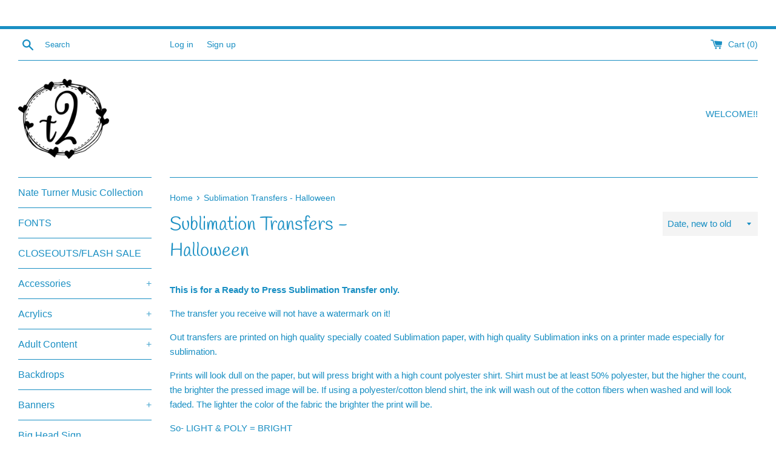

--- FILE ---
content_type: text/html; charset=utf-8
request_url: https://t2blanks4you.com/collections/sublimation-transfers-halloween
body_size: 33711
content:
<!doctype html>
<html class="supports-no-js" lang="en">
<head>
  <link rel="stylesheet" href="https://obscure-escarpment-2240.herokuapp.com/stylesheets/bcpo-front.css">
  <script>var bcpo_product=null;  var inventory_quantity = [];if(bcpo_product) { for (var i = 0; i < bcpo_product.variants.length; i += 1) { bcpo_product.variants[i].inventory_quantity = inventory_quantity[i]; }}window.bcpo = window.bcpo || {}; bcpo.cart = {"note":null,"attributes":{},"original_total_price":0,"total_price":0,"total_discount":0,"total_weight":0.0,"item_count":0,"items":[],"requires_shipping":false,"currency":"USD","items_subtotal_price":0,"cart_level_discount_applications":[],"checkout_charge_amount":0}; bcpo.ogFormData = FormData;</script>

  <meta charset="utf-8">
  <meta http-equiv="X-UA-Compatible" content="IE=edge,chrome=1">
  <meta name="viewport" content="width=device-width,initial-scale=1">
  <meta name="theme-color" content="">
  <link rel="canonical" href="https://t2blanks4you.com/collections/sublimation-transfers-halloween">

  

  <title>
  Sublimation Transfers - Halloween &ndash; T2 Blanks 4 You
  </title>

  
    <meta name="description" content="This is for a Ready to Press Sublimation Transfer only.  The transfer you receive will not have a watermark on it! Out transfers are printed on high quality specially coated Sublimation paper, with high quality Sublimation inks on a printer made especially for sublimation. Prints will look dull on the paper, but will p">
  

  <!-- /snippets/social-meta-tags.liquid -->




<meta property="og:site_name" content="T2 Blanks 4 You">
<meta property="og:url" content="https://t2blanks4you.com/collections/sublimation-transfers-halloween">
<meta property="og:title" content="Sublimation Transfers - Halloween">
<meta property="og:type" content="product.group">
<meta property="og:description" content="This is for a Ready to Press Sublimation Transfer only.  The transfer you receive will not have a watermark on it! Out transfers are printed on high quality specially coated Sublimation paper, with high quality Sublimation inks on a printer made especially for sublimation. Prints will look dull on the paper, but will p">

<meta property="og:image" content="http://t2blanks4you.com/cdn/shop/files/shopify-watermark_1200x1200.png?v=1613690376">
<meta property="og:image:secure_url" content="https://t2blanks4you.com/cdn/shop/files/shopify-watermark_1200x1200.png?v=1613690376">


  <meta name="twitter:site" content="@mor_t2">

<meta name="twitter:card" content="summary_large_image">
<meta name="twitter:title" content="Sublimation Transfers - Halloween">
<meta name="twitter:description" content="This is for a Ready to Press Sublimation Transfer only.  The transfer you receive will not have a watermark on it! Out transfers are printed on high quality specially coated Sublimation paper, with high quality Sublimation inks on a printer made especially for sublimation. Prints will look dull on the paper, but will p">


  <script>
    document.documentElement.className = document.documentElement.className.replace('supports-no-js', 'supports-js');

    var theme = {
      mapStrings: {
        addressError: "Error looking up that address",
        addressNoResults: "No results for that address",
        addressQueryLimit: "You have exceeded the Google API usage limit. Consider upgrading to a \u003ca href=\"https:\/\/developers.google.com\/maps\/premium\/usage-limits\"\u003ePremium Plan\u003c\/a\u003e.",
        authError: "There was a problem authenticating your Google Maps account."
      }
    }
  </script>

  <link href="//t2blanks4you.com/cdn/shop/t/14/assets/theme.scss.css?v=56869716222145219191759331642" rel="stylesheet" type="text/css" media="all" />

  <script>window.performance && window.performance.mark && window.performance.mark('shopify.content_for_header.start');</script><meta id="shopify-digital-wallet" name="shopify-digital-wallet" content="/21753573/digital_wallets/dialog">
<meta name="shopify-checkout-api-token" content="52a92b80bf77e3a9aa43605fdf9e8331">
<meta id="in-context-paypal-metadata" data-shop-id="21753573" data-venmo-supported="true" data-environment="production" data-locale="en_US" data-paypal-v4="true" data-currency="USD">
<link rel="alternate" type="application/atom+xml" title="Feed" href="/collections/sublimation-transfers-halloween.atom" />
<link rel="next" href="/collections/sublimation-transfers-halloween?page=2">
<link rel="alternate" type="application/json+oembed" href="https://t2blanks4you.com/collections/sublimation-transfers-halloween.oembed">
<script async="async" src="/checkouts/internal/preloads.js?locale=en-US"></script>
<link rel="preconnect" href="https://shop.app" crossorigin="anonymous">
<script async="async" src="https://shop.app/checkouts/internal/preloads.js?locale=en-US&shop_id=21753573" crossorigin="anonymous"></script>
<script id="apple-pay-shop-capabilities" type="application/json">{"shopId":21753573,"countryCode":"US","currencyCode":"USD","merchantCapabilities":["supports3DS"],"merchantId":"gid:\/\/shopify\/Shop\/21753573","merchantName":"T2 Blanks 4 You","requiredBillingContactFields":["postalAddress","email"],"requiredShippingContactFields":["postalAddress","email"],"shippingType":"shipping","supportedNetworks":["visa","masterCard","amex","discover","elo","jcb"],"total":{"type":"pending","label":"T2 Blanks 4 You","amount":"1.00"},"shopifyPaymentsEnabled":true,"supportsSubscriptions":true}</script>
<script id="shopify-features" type="application/json">{"accessToken":"52a92b80bf77e3a9aa43605fdf9e8331","betas":["rich-media-storefront-analytics"],"domain":"t2blanks4you.com","predictiveSearch":true,"shopId":21753573,"locale":"en"}</script>
<script>var Shopify = Shopify || {};
Shopify.shop = "t2-vinyl-store-more.myshopify.com";
Shopify.locale = "en";
Shopify.currency = {"active":"USD","rate":"1.0"};
Shopify.country = "US";
Shopify.theme = {"name":"Simple with Installments message","id":120558321750,"schema_name":"Simple","schema_version":"10.7.5","theme_store_id":578,"role":"main"};
Shopify.theme.handle = "null";
Shopify.theme.style = {"id":null,"handle":null};
Shopify.cdnHost = "t2blanks4you.com/cdn";
Shopify.routes = Shopify.routes || {};
Shopify.routes.root = "/";</script>
<script type="module">!function(o){(o.Shopify=o.Shopify||{}).modules=!0}(window);</script>
<script>!function(o){function n(){var o=[];function n(){o.push(Array.prototype.slice.apply(arguments))}return n.q=o,n}var t=o.Shopify=o.Shopify||{};t.loadFeatures=n(),t.autoloadFeatures=n()}(window);</script>
<script>
  window.ShopifyPay = window.ShopifyPay || {};
  window.ShopifyPay.apiHost = "shop.app\/pay";
  window.ShopifyPay.redirectState = null;
</script>
<script id="shop-js-analytics" type="application/json">{"pageType":"collection"}</script>
<script defer="defer" async type="module" src="//t2blanks4you.com/cdn/shopifycloud/shop-js/modules/v2/client.init-shop-cart-sync_BN7fPSNr.en.esm.js"></script>
<script defer="defer" async type="module" src="//t2blanks4you.com/cdn/shopifycloud/shop-js/modules/v2/chunk.common_Cbph3Kss.esm.js"></script>
<script defer="defer" async type="module" src="//t2blanks4you.com/cdn/shopifycloud/shop-js/modules/v2/chunk.modal_DKumMAJ1.esm.js"></script>
<script type="module">
  await import("//t2blanks4you.com/cdn/shopifycloud/shop-js/modules/v2/client.init-shop-cart-sync_BN7fPSNr.en.esm.js");
await import("//t2blanks4you.com/cdn/shopifycloud/shop-js/modules/v2/chunk.common_Cbph3Kss.esm.js");
await import("//t2blanks4you.com/cdn/shopifycloud/shop-js/modules/v2/chunk.modal_DKumMAJ1.esm.js");

  window.Shopify.SignInWithShop?.initShopCartSync?.({"fedCMEnabled":true,"windoidEnabled":true});

</script>
<script>
  window.Shopify = window.Shopify || {};
  if (!window.Shopify.featureAssets) window.Shopify.featureAssets = {};
  window.Shopify.featureAssets['shop-js'] = {"shop-cart-sync":["modules/v2/client.shop-cart-sync_CJVUk8Jm.en.esm.js","modules/v2/chunk.common_Cbph3Kss.esm.js","modules/v2/chunk.modal_DKumMAJ1.esm.js"],"init-fed-cm":["modules/v2/client.init-fed-cm_7Fvt41F4.en.esm.js","modules/v2/chunk.common_Cbph3Kss.esm.js","modules/v2/chunk.modal_DKumMAJ1.esm.js"],"init-shop-email-lookup-coordinator":["modules/v2/client.init-shop-email-lookup-coordinator_Cc088_bR.en.esm.js","modules/v2/chunk.common_Cbph3Kss.esm.js","modules/v2/chunk.modal_DKumMAJ1.esm.js"],"init-windoid":["modules/v2/client.init-windoid_hPopwJRj.en.esm.js","modules/v2/chunk.common_Cbph3Kss.esm.js","modules/v2/chunk.modal_DKumMAJ1.esm.js"],"shop-button":["modules/v2/client.shop-button_B0jaPSNF.en.esm.js","modules/v2/chunk.common_Cbph3Kss.esm.js","modules/v2/chunk.modal_DKumMAJ1.esm.js"],"shop-cash-offers":["modules/v2/client.shop-cash-offers_DPIskqss.en.esm.js","modules/v2/chunk.common_Cbph3Kss.esm.js","modules/v2/chunk.modal_DKumMAJ1.esm.js"],"shop-toast-manager":["modules/v2/client.shop-toast-manager_CK7RT69O.en.esm.js","modules/v2/chunk.common_Cbph3Kss.esm.js","modules/v2/chunk.modal_DKumMAJ1.esm.js"],"init-shop-cart-sync":["modules/v2/client.init-shop-cart-sync_BN7fPSNr.en.esm.js","modules/v2/chunk.common_Cbph3Kss.esm.js","modules/v2/chunk.modal_DKumMAJ1.esm.js"],"init-customer-accounts-sign-up":["modules/v2/client.init-customer-accounts-sign-up_CfPf4CXf.en.esm.js","modules/v2/client.shop-login-button_DeIztwXF.en.esm.js","modules/v2/chunk.common_Cbph3Kss.esm.js","modules/v2/chunk.modal_DKumMAJ1.esm.js"],"pay-button":["modules/v2/client.pay-button_CgIwFSYN.en.esm.js","modules/v2/chunk.common_Cbph3Kss.esm.js","modules/v2/chunk.modal_DKumMAJ1.esm.js"],"init-customer-accounts":["modules/v2/client.init-customer-accounts_DQ3x16JI.en.esm.js","modules/v2/client.shop-login-button_DeIztwXF.en.esm.js","modules/v2/chunk.common_Cbph3Kss.esm.js","modules/v2/chunk.modal_DKumMAJ1.esm.js"],"avatar":["modules/v2/client.avatar_BTnouDA3.en.esm.js"],"init-shop-for-new-customer-accounts":["modules/v2/client.init-shop-for-new-customer-accounts_CsZy_esa.en.esm.js","modules/v2/client.shop-login-button_DeIztwXF.en.esm.js","modules/v2/chunk.common_Cbph3Kss.esm.js","modules/v2/chunk.modal_DKumMAJ1.esm.js"],"shop-follow-button":["modules/v2/client.shop-follow-button_BRMJjgGd.en.esm.js","modules/v2/chunk.common_Cbph3Kss.esm.js","modules/v2/chunk.modal_DKumMAJ1.esm.js"],"checkout-modal":["modules/v2/client.checkout-modal_B9Drz_yf.en.esm.js","modules/v2/chunk.common_Cbph3Kss.esm.js","modules/v2/chunk.modal_DKumMAJ1.esm.js"],"shop-login-button":["modules/v2/client.shop-login-button_DeIztwXF.en.esm.js","modules/v2/chunk.common_Cbph3Kss.esm.js","modules/v2/chunk.modal_DKumMAJ1.esm.js"],"lead-capture":["modules/v2/client.lead-capture_DXYzFM3R.en.esm.js","modules/v2/chunk.common_Cbph3Kss.esm.js","modules/v2/chunk.modal_DKumMAJ1.esm.js"],"shop-login":["modules/v2/client.shop-login_CA5pJqmO.en.esm.js","modules/v2/chunk.common_Cbph3Kss.esm.js","modules/v2/chunk.modal_DKumMAJ1.esm.js"],"payment-terms":["modules/v2/client.payment-terms_BxzfvcZJ.en.esm.js","modules/v2/chunk.common_Cbph3Kss.esm.js","modules/v2/chunk.modal_DKumMAJ1.esm.js"]};
</script>
<script>(function() {
  var isLoaded = false;
  function asyncLoad() {
    if (isLoaded) return;
    isLoaded = true;
    var urls = ["https:\/\/public-service.marketify.co\/shopify.js?shop=t2-vinyl-store-more.myshopify.com","\/\/d1liekpayvooaz.cloudfront.net\/apps\/customizery\/customizery.js?shop=t2-vinyl-store-more.myshopify.com","https:\/\/cdn.productcustomizer.com\/storefront\/production-product-customizer-v2.js?shop=t2-vinyl-store-more.myshopify.com","https:\/\/live-coupon.the4.co\/shopify\/live-coupon.js?shop=t2-vinyl-store-more.myshopify.com","https:\/\/cdn.routeapp.io\/route-widget-shopify\/v2\/route-widget-shopify-stable-v2.min.js?shop=t2-vinyl-store-more.myshopify.com","https:\/\/cdn.hextom.com\/js\/quickannouncementbar.js?shop=t2-vinyl-store-more.myshopify.com"];
    for (var i = 0; i < urls.length; i++) {
      var s = document.createElement('script');
      s.type = 'text/javascript';
      s.async = true;
      s.src = urls[i];
      var x = document.getElementsByTagName('script')[0];
      x.parentNode.insertBefore(s, x);
    }
  };
  if(window.attachEvent) {
    window.attachEvent('onload', asyncLoad);
  } else {
    window.addEventListener('load', asyncLoad, false);
  }
})();</script>
<script id="__st">var __st={"a":21753573,"offset":-21600,"reqid":"db3215dc-c4df-4ea9-b389-39300cd69af0-1769811819","pageurl":"t2blanks4you.com\/collections\/sublimation-transfers-halloween","u":"dd8325b594ef","p":"collection","rtyp":"collection","rid":172341330006};</script>
<script>window.ShopifyPaypalV4VisibilityTracking = true;</script>
<script id="captcha-bootstrap">!function(){'use strict';const t='contact',e='account',n='new_comment',o=[[t,t],['blogs',n],['comments',n],[t,'customer']],c=[[e,'customer_login'],[e,'guest_login'],[e,'recover_customer_password'],[e,'create_customer']],r=t=>t.map((([t,e])=>`form[action*='/${t}']:not([data-nocaptcha='true']) input[name='form_type'][value='${e}']`)).join(','),a=t=>()=>t?[...document.querySelectorAll(t)].map((t=>t.form)):[];function s(){const t=[...o],e=r(t);return a(e)}const i='password',u='form_key',d=['recaptcha-v3-token','g-recaptcha-response','h-captcha-response',i],f=()=>{try{return window.sessionStorage}catch{return}},m='__shopify_v',_=t=>t.elements[u];function p(t,e,n=!1){try{const o=window.sessionStorage,c=JSON.parse(o.getItem(e)),{data:r}=function(t){const{data:e,action:n}=t;return t[m]||n?{data:e,action:n}:{data:t,action:n}}(c);for(const[e,n]of Object.entries(r))t.elements[e]&&(t.elements[e].value=n);n&&o.removeItem(e)}catch(o){console.error('form repopulation failed',{error:o})}}const l='form_type',E='cptcha';function T(t){t.dataset[E]=!0}const w=window,h=w.document,L='Shopify',v='ce_forms',y='captcha';let A=!1;((t,e)=>{const n=(g='f06e6c50-85a8-45c8-87d0-21a2b65856fe',I='https://cdn.shopify.com/shopifycloud/storefront-forms-hcaptcha/ce_storefront_forms_captcha_hcaptcha.v1.5.2.iife.js',D={infoText:'Protected by hCaptcha',privacyText:'Privacy',termsText:'Terms'},(t,e,n)=>{const o=w[L][v],c=o.bindForm;if(c)return c(t,g,e,D).then(n);var r;o.q.push([[t,g,e,D],n]),r=I,A||(h.body.append(Object.assign(h.createElement('script'),{id:'captcha-provider',async:!0,src:r})),A=!0)});var g,I,D;w[L]=w[L]||{},w[L][v]=w[L][v]||{},w[L][v].q=[],w[L][y]=w[L][y]||{},w[L][y].protect=function(t,e){n(t,void 0,e),T(t)},Object.freeze(w[L][y]),function(t,e,n,w,h,L){const[v,y,A,g]=function(t,e,n){const i=e?o:[],u=t?c:[],d=[...i,...u],f=r(d),m=r(i),_=r(d.filter((([t,e])=>n.includes(e))));return[a(f),a(m),a(_),s()]}(w,h,L),I=t=>{const e=t.target;return e instanceof HTMLFormElement?e:e&&e.form},D=t=>v().includes(t);t.addEventListener('submit',(t=>{const e=I(t);if(!e)return;const n=D(e)&&!e.dataset.hcaptchaBound&&!e.dataset.recaptchaBound,o=_(e),c=g().includes(e)&&(!o||!o.value);(n||c)&&t.preventDefault(),c&&!n&&(function(t){try{if(!f())return;!function(t){const e=f();if(!e)return;const n=_(t);if(!n)return;const o=n.value;o&&e.removeItem(o)}(t);const e=Array.from(Array(32),(()=>Math.random().toString(36)[2])).join('');!function(t,e){_(t)||t.append(Object.assign(document.createElement('input'),{type:'hidden',name:u})),t.elements[u].value=e}(t,e),function(t,e){const n=f();if(!n)return;const o=[...t.querySelectorAll(`input[type='${i}']`)].map((({name:t})=>t)),c=[...d,...o],r={};for(const[a,s]of new FormData(t).entries())c.includes(a)||(r[a]=s);n.setItem(e,JSON.stringify({[m]:1,action:t.action,data:r}))}(t,e)}catch(e){console.error('failed to persist form',e)}}(e),e.submit())}));const S=(t,e)=>{t&&!t.dataset[E]&&(n(t,e.some((e=>e===t))),T(t))};for(const o of['focusin','change'])t.addEventListener(o,(t=>{const e=I(t);D(e)&&S(e,y())}));const B=e.get('form_key'),M=e.get(l),P=B&&M;t.addEventListener('DOMContentLoaded',(()=>{const t=y();if(P)for(const e of t)e.elements[l].value===M&&p(e,B);[...new Set([...A(),...v().filter((t=>'true'===t.dataset.shopifyCaptcha))])].forEach((e=>S(e,t)))}))}(h,new URLSearchParams(w.location.search),n,t,e,['guest_login'])})(!0,!0)}();</script>
<script integrity="sha256-4kQ18oKyAcykRKYeNunJcIwy7WH5gtpwJnB7kiuLZ1E=" data-source-attribution="shopify.loadfeatures" defer="defer" src="//t2blanks4you.com/cdn/shopifycloud/storefront/assets/storefront/load_feature-a0a9edcb.js" crossorigin="anonymous"></script>
<script crossorigin="anonymous" defer="defer" src="//t2blanks4you.com/cdn/shopifycloud/storefront/assets/shopify_pay/storefront-65b4c6d7.js?v=20250812"></script>
<script data-source-attribution="shopify.dynamic_checkout.dynamic.init">var Shopify=Shopify||{};Shopify.PaymentButton=Shopify.PaymentButton||{isStorefrontPortableWallets:!0,init:function(){window.Shopify.PaymentButton.init=function(){};var t=document.createElement("script");t.src="https://t2blanks4you.com/cdn/shopifycloud/portable-wallets/latest/portable-wallets.en.js",t.type="module",document.head.appendChild(t)}};
</script>
<script data-source-attribution="shopify.dynamic_checkout.buyer_consent">
  function portableWalletsHideBuyerConsent(e){var t=document.getElementById("shopify-buyer-consent"),n=document.getElementById("shopify-subscription-policy-button");t&&n&&(t.classList.add("hidden"),t.setAttribute("aria-hidden","true"),n.removeEventListener("click",e))}function portableWalletsShowBuyerConsent(e){var t=document.getElementById("shopify-buyer-consent"),n=document.getElementById("shopify-subscription-policy-button");t&&n&&(t.classList.remove("hidden"),t.removeAttribute("aria-hidden"),n.addEventListener("click",e))}window.Shopify?.PaymentButton&&(window.Shopify.PaymentButton.hideBuyerConsent=portableWalletsHideBuyerConsent,window.Shopify.PaymentButton.showBuyerConsent=portableWalletsShowBuyerConsent);
</script>
<script data-source-attribution="shopify.dynamic_checkout.cart.bootstrap">document.addEventListener("DOMContentLoaded",(function(){function t(){return document.querySelector("shopify-accelerated-checkout-cart, shopify-accelerated-checkout")}if(t())Shopify.PaymentButton.init();else{new MutationObserver((function(e,n){t()&&(Shopify.PaymentButton.init(),n.disconnect())})).observe(document.body,{childList:!0,subtree:!0})}}));
</script>
<link id="shopify-accelerated-checkout-styles" rel="stylesheet" media="screen" href="https://t2blanks4you.com/cdn/shopifycloud/portable-wallets/latest/accelerated-checkout-backwards-compat.css" crossorigin="anonymous">
<style id="shopify-accelerated-checkout-cart">
        #shopify-buyer-consent {
  margin-top: 1em;
  display: inline-block;
  width: 100%;
}

#shopify-buyer-consent.hidden {
  display: none;
}

#shopify-subscription-policy-button {
  background: none;
  border: none;
  padding: 0;
  text-decoration: underline;
  font-size: inherit;
  cursor: pointer;
}

#shopify-subscription-policy-button::before {
  box-shadow: none;
}

      </style>

<script>window.performance && window.performance.mark && window.performance.mark('shopify.content_for_header.end');</script>
  
<script>window.performance && window.performance.mark && window.performance.mark('shopify.content_for_header.start');</script><meta id="shopify-digital-wallet" name="shopify-digital-wallet" content="/21753573/digital_wallets/dialog">
<meta name="shopify-checkout-api-token" content="52a92b80bf77e3a9aa43605fdf9e8331">
<meta id="in-context-paypal-metadata" data-shop-id="21753573" data-venmo-supported="true" data-environment="production" data-locale="en_US" data-paypal-v4="true" data-currency="USD">
<link rel="alternate" type="application/atom+xml" title="Feed" href="/collections/sublimation-transfers-halloween.atom" />
<link rel="next" href="/collections/sublimation-transfers-halloween?page=2">
<link rel="alternate" type="application/json+oembed" href="https://t2blanks4you.com/collections/sublimation-transfers-halloween.oembed">
<script async="async" src="/checkouts/internal/preloads.js?locale=en-US"></script>
<link rel="preconnect" href="https://shop.app" crossorigin="anonymous">
<script async="async" src="https://shop.app/checkouts/internal/preloads.js?locale=en-US&shop_id=21753573" crossorigin="anonymous"></script>
<script id="apple-pay-shop-capabilities" type="application/json">{"shopId":21753573,"countryCode":"US","currencyCode":"USD","merchantCapabilities":["supports3DS"],"merchantId":"gid:\/\/shopify\/Shop\/21753573","merchantName":"T2 Blanks 4 You","requiredBillingContactFields":["postalAddress","email"],"requiredShippingContactFields":["postalAddress","email"],"shippingType":"shipping","supportedNetworks":["visa","masterCard","amex","discover","elo","jcb"],"total":{"type":"pending","label":"T2 Blanks 4 You","amount":"1.00"},"shopifyPaymentsEnabled":true,"supportsSubscriptions":true}</script>
<script id="shopify-features" type="application/json">{"accessToken":"52a92b80bf77e3a9aa43605fdf9e8331","betas":["rich-media-storefront-analytics"],"domain":"t2blanks4you.com","predictiveSearch":true,"shopId":21753573,"locale":"en"}</script>
<script>var Shopify = Shopify || {};
Shopify.shop = "t2-vinyl-store-more.myshopify.com";
Shopify.locale = "en";
Shopify.currency = {"active":"USD","rate":"1.0"};
Shopify.country = "US";
Shopify.theme = {"name":"Simple with Installments message","id":120558321750,"schema_name":"Simple","schema_version":"10.7.5","theme_store_id":578,"role":"main"};
Shopify.theme.handle = "null";
Shopify.theme.style = {"id":null,"handle":null};
Shopify.cdnHost = "t2blanks4you.com/cdn";
Shopify.routes = Shopify.routes || {};
Shopify.routes.root = "/";</script>
<script type="module">!function(o){(o.Shopify=o.Shopify||{}).modules=!0}(window);</script>
<script>!function(o){function n(){var o=[];function n(){o.push(Array.prototype.slice.apply(arguments))}return n.q=o,n}var t=o.Shopify=o.Shopify||{};t.loadFeatures=n(),t.autoloadFeatures=n()}(window);</script>
<script>
  window.ShopifyPay = window.ShopifyPay || {};
  window.ShopifyPay.apiHost = "shop.app\/pay";
  window.ShopifyPay.redirectState = null;
</script>
<script id="shop-js-analytics" type="application/json">{"pageType":"collection"}</script>
<script defer="defer" async type="module" src="//t2blanks4you.com/cdn/shopifycloud/shop-js/modules/v2/client.init-shop-cart-sync_BN7fPSNr.en.esm.js"></script>
<script defer="defer" async type="module" src="//t2blanks4you.com/cdn/shopifycloud/shop-js/modules/v2/chunk.common_Cbph3Kss.esm.js"></script>
<script defer="defer" async type="module" src="//t2blanks4you.com/cdn/shopifycloud/shop-js/modules/v2/chunk.modal_DKumMAJ1.esm.js"></script>
<script type="module">
  await import("//t2blanks4you.com/cdn/shopifycloud/shop-js/modules/v2/client.init-shop-cart-sync_BN7fPSNr.en.esm.js");
await import("//t2blanks4you.com/cdn/shopifycloud/shop-js/modules/v2/chunk.common_Cbph3Kss.esm.js");
await import("//t2blanks4you.com/cdn/shopifycloud/shop-js/modules/v2/chunk.modal_DKumMAJ1.esm.js");

  window.Shopify.SignInWithShop?.initShopCartSync?.({"fedCMEnabled":true,"windoidEnabled":true});

</script>
<script>
  window.Shopify = window.Shopify || {};
  if (!window.Shopify.featureAssets) window.Shopify.featureAssets = {};
  window.Shopify.featureAssets['shop-js'] = {"shop-cart-sync":["modules/v2/client.shop-cart-sync_CJVUk8Jm.en.esm.js","modules/v2/chunk.common_Cbph3Kss.esm.js","modules/v2/chunk.modal_DKumMAJ1.esm.js"],"init-fed-cm":["modules/v2/client.init-fed-cm_7Fvt41F4.en.esm.js","modules/v2/chunk.common_Cbph3Kss.esm.js","modules/v2/chunk.modal_DKumMAJ1.esm.js"],"init-shop-email-lookup-coordinator":["modules/v2/client.init-shop-email-lookup-coordinator_Cc088_bR.en.esm.js","modules/v2/chunk.common_Cbph3Kss.esm.js","modules/v2/chunk.modal_DKumMAJ1.esm.js"],"init-windoid":["modules/v2/client.init-windoid_hPopwJRj.en.esm.js","modules/v2/chunk.common_Cbph3Kss.esm.js","modules/v2/chunk.modal_DKumMAJ1.esm.js"],"shop-button":["modules/v2/client.shop-button_B0jaPSNF.en.esm.js","modules/v2/chunk.common_Cbph3Kss.esm.js","modules/v2/chunk.modal_DKumMAJ1.esm.js"],"shop-cash-offers":["modules/v2/client.shop-cash-offers_DPIskqss.en.esm.js","modules/v2/chunk.common_Cbph3Kss.esm.js","modules/v2/chunk.modal_DKumMAJ1.esm.js"],"shop-toast-manager":["modules/v2/client.shop-toast-manager_CK7RT69O.en.esm.js","modules/v2/chunk.common_Cbph3Kss.esm.js","modules/v2/chunk.modal_DKumMAJ1.esm.js"],"init-shop-cart-sync":["modules/v2/client.init-shop-cart-sync_BN7fPSNr.en.esm.js","modules/v2/chunk.common_Cbph3Kss.esm.js","modules/v2/chunk.modal_DKumMAJ1.esm.js"],"init-customer-accounts-sign-up":["modules/v2/client.init-customer-accounts-sign-up_CfPf4CXf.en.esm.js","modules/v2/client.shop-login-button_DeIztwXF.en.esm.js","modules/v2/chunk.common_Cbph3Kss.esm.js","modules/v2/chunk.modal_DKumMAJ1.esm.js"],"pay-button":["modules/v2/client.pay-button_CgIwFSYN.en.esm.js","modules/v2/chunk.common_Cbph3Kss.esm.js","modules/v2/chunk.modal_DKumMAJ1.esm.js"],"init-customer-accounts":["modules/v2/client.init-customer-accounts_DQ3x16JI.en.esm.js","modules/v2/client.shop-login-button_DeIztwXF.en.esm.js","modules/v2/chunk.common_Cbph3Kss.esm.js","modules/v2/chunk.modal_DKumMAJ1.esm.js"],"avatar":["modules/v2/client.avatar_BTnouDA3.en.esm.js"],"init-shop-for-new-customer-accounts":["modules/v2/client.init-shop-for-new-customer-accounts_CsZy_esa.en.esm.js","modules/v2/client.shop-login-button_DeIztwXF.en.esm.js","modules/v2/chunk.common_Cbph3Kss.esm.js","modules/v2/chunk.modal_DKumMAJ1.esm.js"],"shop-follow-button":["modules/v2/client.shop-follow-button_BRMJjgGd.en.esm.js","modules/v2/chunk.common_Cbph3Kss.esm.js","modules/v2/chunk.modal_DKumMAJ1.esm.js"],"checkout-modal":["modules/v2/client.checkout-modal_B9Drz_yf.en.esm.js","modules/v2/chunk.common_Cbph3Kss.esm.js","modules/v2/chunk.modal_DKumMAJ1.esm.js"],"shop-login-button":["modules/v2/client.shop-login-button_DeIztwXF.en.esm.js","modules/v2/chunk.common_Cbph3Kss.esm.js","modules/v2/chunk.modal_DKumMAJ1.esm.js"],"lead-capture":["modules/v2/client.lead-capture_DXYzFM3R.en.esm.js","modules/v2/chunk.common_Cbph3Kss.esm.js","modules/v2/chunk.modal_DKumMAJ1.esm.js"],"shop-login":["modules/v2/client.shop-login_CA5pJqmO.en.esm.js","modules/v2/chunk.common_Cbph3Kss.esm.js","modules/v2/chunk.modal_DKumMAJ1.esm.js"],"payment-terms":["modules/v2/client.payment-terms_BxzfvcZJ.en.esm.js","modules/v2/chunk.common_Cbph3Kss.esm.js","modules/v2/chunk.modal_DKumMAJ1.esm.js"]};
</script>
<script>(function() {
  var isLoaded = false;
  function asyncLoad() {
    if (isLoaded) return;
    isLoaded = true;
    var urls = ["https:\/\/public-service.marketify.co\/shopify.js?shop=t2-vinyl-store-more.myshopify.com","\/\/d1liekpayvooaz.cloudfront.net\/apps\/customizery\/customizery.js?shop=t2-vinyl-store-more.myshopify.com","https:\/\/cdn.productcustomizer.com\/storefront\/production-product-customizer-v2.js?shop=t2-vinyl-store-more.myshopify.com","https:\/\/live-coupon.the4.co\/shopify\/live-coupon.js?shop=t2-vinyl-store-more.myshopify.com","https:\/\/cdn.routeapp.io\/route-widget-shopify\/v2\/route-widget-shopify-stable-v2.min.js?shop=t2-vinyl-store-more.myshopify.com","https:\/\/cdn.hextom.com\/js\/quickannouncementbar.js?shop=t2-vinyl-store-more.myshopify.com"];
    for (var i = 0; i < urls.length; i++) {
      var s = document.createElement('script');
      s.type = 'text/javascript';
      s.async = true;
      s.src = urls[i];
      var x = document.getElementsByTagName('script')[0];
      x.parentNode.insertBefore(s, x);
    }
  };
  if(window.attachEvent) {
    window.attachEvent('onload', asyncLoad);
  } else {
    window.addEventListener('load', asyncLoad, false);
  }
})();</script>
<script id="__st">var __st={"a":21753573,"offset":-21600,"reqid":"db3215dc-c4df-4ea9-b389-39300cd69af0-1769811819","pageurl":"t2blanks4you.com\/collections\/sublimation-transfers-halloween","u":"dd8325b594ef","p":"collection","rtyp":"collection","rid":172341330006};</script>
<script>window.ShopifyPaypalV4VisibilityTracking = true;</script>
<script id="captcha-bootstrap">!function(){'use strict';const t='contact',e='account',n='new_comment',o=[[t,t],['blogs',n],['comments',n],[t,'customer']],c=[[e,'customer_login'],[e,'guest_login'],[e,'recover_customer_password'],[e,'create_customer']],r=t=>t.map((([t,e])=>`form[action*='/${t}']:not([data-nocaptcha='true']) input[name='form_type'][value='${e}']`)).join(','),a=t=>()=>t?[...document.querySelectorAll(t)].map((t=>t.form)):[];function s(){const t=[...o],e=r(t);return a(e)}const i='password',u='form_key',d=['recaptcha-v3-token','g-recaptcha-response','h-captcha-response',i],f=()=>{try{return window.sessionStorage}catch{return}},m='__shopify_v',_=t=>t.elements[u];function p(t,e,n=!1){try{const o=window.sessionStorage,c=JSON.parse(o.getItem(e)),{data:r}=function(t){const{data:e,action:n}=t;return t[m]||n?{data:e,action:n}:{data:t,action:n}}(c);for(const[e,n]of Object.entries(r))t.elements[e]&&(t.elements[e].value=n);n&&o.removeItem(e)}catch(o){console.error('form repopulation failed',{error:o})}}const l='form_type',E='cptcha';function T(t){t.dataset[E]=!0}const w=window,h=w.document,L='Shopify',v='ce_forms',y='captcha';let A=!1;((t,e)=>{const n=(g='f06e6c50-85a8-45c8-87d0-21a2b65856fe',I='https://cdn.shopify.com/shopifycloud/storefront-forms-hcaptcha/ce_storefront_forms_captcha_hcaptcha.v1.5.2.iife.js',D={infoText:'Protected by hCaptcha',privacyText:'Privacy',termsText:'Terms'},(t,e,n)=>{const o=w[L][v],c=o.bindForm;if(c)return c(t,g,e,D).then(n);var r;o.q.push([[t,g,e,D],n]),r=I,A||(h.body.append(Object.assign(h.createElement('script'),{id:'captcha-provider',async:!0,src:r})),A=!0)});var g,I,D;w[L]=w[L]||{},w[L][v]=w[L][v]||{},w[L][v].q=[],w[L][y]=w[L][y]||{},w[L][y].protect=function(t,e){n(t,void 0,e),T(t)},Object.freeze(w[L][y]),function(t,e,n,w,h,L){const[v,y,A,g]=function(t,e,n){const i=e?o:[],u=t?c:[],d=[...i,...u],f=r(d),m=r(i),_=r(d.filter((([t,e])=>n.includes(e))));return[a(f),a(m),a(_),s()]}(w,h,L),I=t=>{const e=t.target;return e instanceof HTMLFormElement?e:e&&e.form},D=t=>v().includes(t);t.addEventListener('submit',(t=>{const e=I(t);if(!e)return;const n=D(e)&&!e.dataset.hcaptchaBound&&!e.dataset.recaptchaBound,o=_(e),c=g().includes(e)&&(!o||!o.value);(n||c)&&t.preventDefault(),c&&!n&&(function(t){try{if(!f())return;!function(t){const e=f();if(!e)return;const n=_(t);if(!n)return;const o=n.value;o&&e.removeItem(o)}(t);const e=Array.from(Array(32),(()=>Math.random().toString(36)[2])).join('');!function(t,e){_(t)||t.append(Object.assign(document.createElement('input'),{type:'hidden',name:u})),t.elements[u].value=e}(t,e),function(t,e){const n=f();if(!n)return;const o=[...t.querySelectorAll(`input[type='${i}']`)].map((({name:t})=>t)),c=[...d,...o],r={};for(const[a,s]of new FormData(t).entries())c.includes(a)||(r[a]=s);n.setItem(e,JSON.stringify({[m]:1,action:t.action,data:r}))}(t,e)}catch(e){console.error('failed to persist form',e)}}(e),e.submit())}));const S=(t,e)=>{t&&!t.dataset[E]&&(n(t,e.some((e=>e===t))),T(t))};for(const o of['focusin','change'])t.addEventListener(o,(t=>{const e=I(t);D(e)&&S(e,y())}));const B=e.get('form_key'),M=e.get(l),P=B&&M;t.addEventListener('DOMContentLoaded',(()=>{const t=y();if(P)for(const e of t)e.elements[l].value===M&&p(e,B);[...new Set([...A(),...v().filter((t=>'true'===t.dataset.shopifyCaptcha))])].forEach((e=>S(e,t)))}))}(h,new URLSearchParams(w.location.search),n,t,e,['guest_login'])})(!0,!0)}();</script>
<script integrity="sha256-4kQ18oKyAcykRKYeNunJcIwy7WH5gtpwJnB7kiuLZ1E=" data-source-attribution="shopify.loadfeatures" defer="defer" src="//t2blanks4you.com/cdn/shopifycloud/storefront/assets/storefront/load_feature-a0a9edcb.js" crossorigin="anonymous"></script>
<script crossorigin="anonymous" defer="defer" src="//t2blanks4you.com/cdn/shopifycloud/storefront/assets/shopify_pay/storefront-65b4c6d7.js?v=20250812"></script>
<script data-source-attribution="shopify.dynamic_checkout.dynamic.init">var Shopify=Shopify||{};Shopify.PaymentButton=Shopify.PaymentButton||{isStorefrontPortableWallets:!0,init:function(){window.Shopify.PaymentButton.init=function(){};var t=document.createElement("script");t.src="https://t2blanks4you.com/cdn/shopifycloud/portable-wallets/latest/portable-wallets.en.js",t.type="module",document.head.appendChild(t)}};
</script>
<script data-source-attribution="shopify.dynamic_checkout.buyer_consent">
  function portableWalletsHideBuyerConsent(e){var t=document.getElementById("shopify-buyer-consent"),n=document.getElementById("shopify-subscription-policy-button");t&&n&&(t.classList.add("hidden"),t.setAttribute("aria-hidden","true"),n.removeEventListener("click",e))}function portableWalletsShowBuyerConsent(e){var t=document.getElementById("shopify-buyer-consent"),n=document.getElementById("shopify-subscription-policy-button");t&&n&&(t.classList.remove("hidden"),t.removeAttribute("aria-hidden"),n.addEventListener("click",e))}window.Shopify?.PaymentButton&&(window.Shopify.PaymentButton.hideBuyerConsent=portableWalletsHideBuyerConsent,window.Shopify.PaymentButton.showBuyerConsent=portableWalletsShowBuyerConsent);
</script>
<script data-source-attribution="shopify.dynamic_checkout.cart.bootstrap">document.addEventListener("DOMContentLoaded",(function(){function t(){return document.querySelector("shopify-accelerated-checkout-cart, shopify-accelerated-checkout")}if(t())Shopify.PaymentButton.init();else{new MutationObserver((function(e,n){t()&&(Shopify.PaymentButton.init(),n.disconnect())})).observe(document.body,{childList:!0,subtree:!0})}}));
</script>
<!-- placeholder a78182ba94b6e1de --><script>window.performance && window.performance.mark && window.performance.mark('shopify.content_for_header.end');</script>



  <script src="//t2blanks4you.com/cdn/shop/t/14/assets/jquery-1.11.0.min.js?v=32460426840832490021631988021" type="text/javascript"></script>
  <script src="//t2blanks4you.com/cdn/shop/t/14/assets/modernizr.min.js?v=44044439420609591321631988022" type="text/javascript"></script>

  <script src="//t2blanks4you.com/cdn/shop/t/14/assets/lazysizes.min.js?v=155223123402716617051631988022" async="async"></script>

  
  <link href="//t2blanks4you.com/cdn/shop/t/14/assets/shopstorm-apps.scss.css?v=78195829596500560511631988036" rel="stylesheet" type="text/css" media="all" />
  <script async src="https://cdn.productcustomizer.com/storefront/production-product-customizer-v2.js?shop=t2-vinyl-store-more.myshopify.com" type="text/javascript"></script>
<!-- "snippets/hulkcode_common.liquid" was not rendered, the associated app was uninstalled -->
<script src='https://appdevelopergroup.co/apps/smartbadge/js/smartbadge.js?shop=t2-vinyl-store-more.myshopify.com' type='text/javascript'></script>
<!-- GS-Inventory Start. Do not change -->

<script class="gsinvdata">


  gsCollectionProducts = {};

  		gsCollectionProduct = {}; 
  		gsCollectionProduct['gsInventoryQty'] = 0; 
        gsCollectionProduct['productId'] = '4937865920598';
        gsCollectionProduct['imageCount'] = 1;
        
        
        
        gsCollectionProduct['gsIncoming'] =  false;    
   		gsCollectionProduct['gsInventoryContinue'] = "continue";    
  		gsCollectionProducts['hocus-pocus'] = gsCollectionProduct;

  		gsCollectionProduct = {}; 
  		gsCollectionProduct['gsInventoryQty'] = 0; 
        gsCollectionProduct['productId'] = '4881532911702';
        gsCollectionProduct['imageCount'] = 1;
        
        
        
        gsCollectionProduct['gsIncoming'] =  false;    
   		gsCollectionProduct['gsInventoryContinue'] = "continue";    
  		gsCollectionProducts['what-r-yall-booin'] = gsCollectionProduct;

  		gsCollectionProduct = {}; 
  		gsCollectionProduct['gsInventoryQty'] = 0; 
        gsCollectionProduct['productId'] = '4881529339990';
        gsCollectionProduct['imageCount'] = 1;
        
        
        
        gsCollectionProduct['gsIncoming'] =  false;    
   		gsCollectionProduct['gsInventoryContinue'] = "continue";    
  		gsCollectionProducts['witchin'] = gsCollectionProduct;

  		gsCollectionProduct = {}; 
  		gsCollectionProduct['gsInventoryQty'] = 0; 
        gsCollectionProduct['productId'] = '4881528488022';
        gsCollectionProduct['imageCount'] = 1;
        
        
        
        gsCollectionProduct['gsIncoming'] =  false;    
   		gsCollectionProduct['gsInventoryContinue'] = "continue";    
  		gsCollectionProducts['winifred'] = gsCollectionProduct;

  		gsCollectionProduct = {}; 
  		gsCollectionProduct['gsInventoryQty'] = 0; 
        gsCollectionProduct['productId'] = '4881528356950';
        gsCollectionProduct['imageCount'] = 1;
        
        
        
        gsCollectionProduct['gsIncoming'] =  false;    
   		gsCollectionProduct['gsInventoryContinue'] = "continue";    
  		gsCollectionProducts['trick-or-treat'] = gsCollectionProduct;

  		gsCollectionProduct = {}; 
  		gsCollectionProduct['gsInventoryQty'] = 0; 
        gsCollectionProduct['productId'] = '4881528062038';
        gsCollectionProduct['imageCount'] = 1;
        
        
        
        gsCollectionProduct['gsIncoming'] =  false;    
   		gsCollectionProduct['gsInventoryContinue'] = "continue";    
  		gsCollectionProducts['copy-of-sisters-1'] = gsCollectionProduct;

  		gsCollectionProduct = {}; 
  		gsCollectionProduct['gsInventoryQty'] = 0; 
        gsCollectionProduct['productId'] = '4881527996502';
        gsCollectionProduct['imageCount'] = 1;
        
        
        
        gsCollectionProduct['gsIncoming'] =  false;    
   		gsCollectionProduct['gsInventoryContinue'] = "continue";    
  		gsCollectionProducts['sisters'] = gsCollectionProduct;

  		gsCollectionProduct = {}; 
  		gsCollectionProduct['gsInventoryQty'] = 0; 
        gsCollectionProduct['productId'] = '4881527734358';
        gsCollectionProduct['imageCount'] = 1;
        
        
        
        gsCollectionProduct['gsIncoming'] =  false;    
   		gsCollectionProduct['gsInventoryContinue'] = "continue";    
  		gsCollectionProducts['only-ghouls'] = gsCollectionProduct;

  		gsCollectionProduct = {}; 
  		gsCollectionProduct['gsInventoryQty'] = 0; 
        gsCollectionProduct['productId'] = '4881526882390';
        gsCollectionProduct['imageCount'] = 1;
        
        
        
        gsCollectionProduct['gsIncoming'] =  false;    
   		gsCollectionProduct['gsInventoryContinue'] = "continue";    
  		gsCollectionProducts['haunted-house'] = gsCollectionProduct;

  		gsCollectionProduct = {}; 
  		gsCollectionProduct['gsInventoryQty'] = 0; 
        gsCollectionProduct['productId'] = '4881526751318';
        gsCollectionProduct['imageCount'] = 1;
        
        
        
        gsCollectionProduct['gsIncoming'] =  false;    
   		gsCollectionProduct['gsInventoryContinue'] = "continue";    
  		gsCollectionProducts['ghouls'] = gsCollectionProduct;

  		gsCollectionProduct = {}; 
  		gsCollectionProduct['gsInventoryQty'] = 0; 
        gsCollectionProduct['productId'] = '4881526521942';
        gsCollectionProduct['imageCount'] = 1;
        
        
        
        gsCollectionProduct['gsIncoming'] =  false;    
   		gsCollectionProduct['gsInventoryContinue'] = "continue";    
  		gsCollectionProducts['monster'] = gsCollectionProduct;

  		gsCollectionProduct = {}; 
  		gsCollectionProduct['gsInventoryQty'] = 0; 
        gsCollectionProduct['productId'] = '4881526259798';
        gsCollectionProduct['imageCount'] = 1;
        
        
        
        gsCollectionProduct['gsIncoming'] =  false;    
   		gsCollectionProduct['gsInventoryContinue'] = "continue";    
  		gsCollectionProducts['copy-of-candy-monster-1'] = gsCollectionProduct;

  		gsCollectionProduct = {}; 
  		gsCollectionProduct['gsInventoryQty'] = 0; 
        gsCollectionProduct['productId'] = '4881525407830';
        gsCollectionProduct['imageCount'] = 1;
        
        
        
        gsCollectionProduct['gsIncoming'] =  false;    
   		gsCollectionProduct['gsInventoryContinue'] = "continue";    
  		gsCollectionProducts['copy-of-camper-1'] = gsCollectionProduct;

  		gsCollectionProduct = {}; 
  		gsCollectionProduct['gsInventoryQty'] = 0; 
        gsCollectionProduct['productId'] = '4881525309526';
        gsCollectionProduct['imageCount'] = 1;
        
        
        
        gsCollectionProduct['gsIncoming'] =  false;    
   		gsCollectionProduct['gsInventoryContinue'] = "continue";    
  		gsCollectionProducts['camper-1'] = gsCollectionProduct;

  		gsCollectionProduct = {}; 
  		gsCollectionProduct['gsInventoryQty'] = 0; 
        gsCollectionProduct['productId'] = '4881524981846';
        gsCollectionProduct['imageCount'] = 1;
        
        
        
        gsCollectionProduct['gsIncoming'] =  false;    
   		gsCollectionProduct['gsInventoryContinue'] = "continue";    
  		gsCollectionProducts['broom-hair'] = gsCollectionProduct;

  		gsCollectionProduct = {}; 
  		gsCollectionProduct['gsInventoryQty'] = 0; 
        gsCollectionProduct['productId'] = '4881524719702';
        gsCollectionProduct['imageCount'] = 1;
        
        
        
        gsCollectionProduct['gsIncoming'] =  false;    
   		gsCollectionProduct['gsInventoryContinue'] = "continue";    
  		gsCollectionProducts['witch-please'] = gsCollectionProduct;

  		gsCollectionProduct = {}; 
  		gsCollectionProduct['gsInventoryQty'] = 0; 
        gsCollectionProduct['productId'] = '4881523834966';
        gsCollectionProduct['imageCount'] = 1;
        
        
        
        gsCollectionProduct['gsIncoming'] =  false;    
   		gsCollectionProduct['gsInventoryContinue'] = "continue";    
  		gsCollectionProducts['boo-spider'] = gsCollectionProduct;

  		gsCollectionProduct = {}; 
  		gsCollectionProduct['gsInventoryQty'] = 0; 
        gsCollectionProduct['productId'] = '4881520066646';
        gsCollectionProduct['imageCount'] = 1;
        
        
        
        gsCollectionProduct['gsIncoming'] =  false;    
   		gsCollectionProduct['gsInventoryContinue'] = "continue";    
  		gsCollectionProducts['copy-of-vampire-1'] = gsCollectionProduct;

  		gsCollectionProduct = {}; 
  		gsCollectionProduct['gsInventoryQty'] = 0; 
        gsCollectionProduct['productId'] = '4881518559318';
        gsCollectionProduct['imageCount'] = 1;
        
        
        
        gsCollectionProduct['gsIncoming'] =  false;    
   		gsCollectionProduct['gsInventoryContinue'] = "continue";    
  		gsCollectionProducts['copy-of-bottoms-up-1'] = gsCollectionProduct;

  		gsCollectionProduct = {}; 
  		gsCollectionProduct['gsInventoryQty'] = 0; 
        gsCollectionProduct['productId'] = '4881518329942';
        gsCollectionProduct['imageCount'] = 1;
        
        
        
        gsCollectionProduct['gsIncoming'] =  false;    
   		gsCollectionProduct['gsInventoryContinue'] = "continue";    
  		gsCollectionProducts['copy-of-candy-1'] = gsCollectionProduct;

  		gsCollectionProduct = {}; 
  		gsCollectionProduct['gsInventoryQty'] = 0; 
        gsCollectionProduct['productId'] = '4881517248598';
        gsCollectionProduct['imageCount'] = 1;
        
        
        
        gsCollectionProduct['gsIncoming'] =  false;    
   		gsCollectionProduct['gsInventoryContinue'] = "continue";    
  		gsCollectionProducts['copy-of-game-day-football'] = gsCollectionProduct;
  
                             
  </script>

<script async type="text/javascript" src="https://gravity-apps.com/showinventory/js/shopify/gsinventory4972.js?v=gs7dd8fbef8d7a3f5825fe385eb106250d"></script>
<!-- GS-Inventory End. Do not change  --><link href="https://monorail-edge.shopifysvc.com" rel="dns-prefetch">
<script>(function(){if ("sendBeacon" in navigator && "performance" in window) {try {var session_token_from_headers = performance.getEntriesByType('navigation')[0].serverTiming.find(x => x.name == '_s').description;} catch {var session_token_from_headers = undefined;}var session_cookie_matches = document.cookie.match(/_shopify_s=([^;]*)/);var session_token_from_cookie = session_cookie_matches && session_cookie_matches.length === 2 ? session_cookie_matches[1] : "";var session_token = session_token_from_headers || session_token_from_cookie || "";function handle_abandonment_event(e) {var entries = performance.getEntries().filter(function(entry) {return /monorail-edge.shopifysvc.com/.test(entry.name);});if (!window.abandonment_tracked && entries.length === 0) {window.abandonment_tracked = true;var currentMs = Date.now();var navigation_start = performance.timing.navigationStart;var payload = {shop_id: 21753573,url: window.location.href,navigation_start,duration: currentMs - navigation_start,session_token,page_type: "collection"};window.navigator.sendBeacon("https://monorail-edge.shopifysvc.com/v1/produce", JSON.stringify({schema_id: "online_store_buyer_site_abandonment/1.1",payload: payload,metadata: {event_created_at_ms: currentMs,event_sent_at_ms: currentMs}}));}}window.addEventListener('pagehide', handle_abandonment_event);}}());</script>
<script id="web-pixels-manager-setup">(function e(e,d,r,n,o){if(void 0===o&&(o={}),!Boolean(null===(a=null===(i=window.Shopify)||void 0===i?void 0:i.analytics)||void 0===a?void 0:a.replayQueue)){var i,a;window.Shopify=window.Shopify||{};var t=window.Shopify;t.analytics=t.analytics||{};var s=t.analytics;s.replayQueue=[],s.publish=function(e,d,r){return s.replayQueue.push([e,d,r]),!0};try{self.performance.mark("wpm:start")}catch(e){}var l=function(){var e={modern:/Edge?\/(1{2}[4-9]|1[2-9]\d|[2-9]\d{2}|\d{4,})\.\d+(\.\d+|)|Firefox\/(1{2}[4-9]|1[2-9]\d|[2-9]\d{2}|\d{4,})\.\d+(\.\d+|)|Chrom(ium|e)\/(9{2}|\d{3,})\.\d+(\.\d+|)|(Maci|X1{2}).+ Version\/(15\.\d+|(1[6-9]|[2-9]\d|\d{3,})\.\d+)([,.]\d+|)( \(\w+\)|)( Mobile\/\w+|) Safari\/|Chrome.+OPR\/(9{2}|\d{3,})\.\d+\.\d+|(CPU[ +]OS|iPhone[ +]OS|CPU[ +]iPhone|CPU IPhone OS|CPU iPad OS)[ +]+(15[._]\d+|(1[6-9]|[2-9]\d|\d{3,})[._]\d+)([._]\d+|)|Android:?[ /-](13[3-9]|1[4-9]\d|[2-9]\d{2}|\d{4,})(\.\d+|)(\.\d+|)|Android.+Firefox\/(13[5-9]|1[4-9]\d|[2-9]\d{2}|\d{4,})\.\d+(\.\d+|)|Android.+Chrom(ium|e)\/(13[3-9]|1[4-9]\d|[2-9]\d{2}|\d{4,})\.\d+(\.\d+|)|SamsungBrowser\/([2-9]\d|\d{3,})\.\d+/,legacy:/Edge?\/(1[6-9]|[2-9]\d|\d{3,})\.\d+(\.\d+|)|Firefox\/(5[4-9]|[6-9]\d|\d{3,})\.\d+(\.\d+|)|Chrom(ium|e)\/(5[1-9]|[6-9]\d|\d{3,})\.\d+(\.\d+|)([\d.]+$|.*Safari\/(?![\d.]+ Edge\/[\d.]+$))|(Maci|X1{2}).+ Version\/(10\.\d+|(1[1-9]|[2-9]\d|\d{3,})\.\d+)([,.]\d+|)( \(\w+\)|)( Mobile\/\w+|) Safari\/|Chrome.+OPR\/(3[89]|[4-9]\d|\d{3,})\.\d+\.\d+|(CPU[ +]OS|iPhone[ +]OS|CPU[ +]iPhone|CPU IPhone OS|CPU iPad OS)[ +]+(10[._]\d+|(1[1-9]|[2-9]\d|\d{3,})[._]\d+)([._]\d+|)|Android:?[ /-](13[3-9]|1[4-9]\d|[2-9]\d{2}|\d{4,})(\.\d+|)(\.\d+|)|Mobile Safari.+OPR\/([89]\d|\d{3,})\.\d+\.\d+|Android.+Firefox\/(13[5-9]|1[4-9]\d|[2-9]\d{2}|\d{4,})\.\d+(\.\d+|)|Android.+Chrom(ium|e)\/(13[3-9]|1[4-9]\d|[2-9]\d{2}|\d{4,})\.\d+(\.\d+|)|Android.+(UC? ?Browser|UCWEB|U3)[ /]?(15\.([5-9]|\d{2,})|(1[6-9]|[2-9]\d|\d{3,})\.\d+)\.\d+|SamsungBrowser\/(5\.\d+|([6-9]|\d{2,})\.\d+)|Android.+MQ{2}Browser\/(14(\.(9|\d{2,})|)|(1[5-9]|[2-9]\d|\d{3,})(\.\d+|))(\.\d+|)|K[Aa][Ii]OS\/(3\.\d+|([4-9]|\d{2,})\.\d+)(\.\d+|)/},d=e.modern,r=e.legacy,n=navigator.userAgent;return n.match(d)?"modern":n.match(r)?"legacy":"unknown"}(),u="modern"===l?"modern":"legacy",c=(null!=n?n:{modern:"",legacy:""})[u],f=function(e){return[e.baseUrl,"/wpm","/b",e.hashVersion,"modern"===e.buildTarget?"m":"l",".js"].join("")}({baseUrl:d,hashVersion:r,buildTarget:u}),m=function(e){var d=e.version,r=e.bundleTarget,n=e.surface,o=e.pageUrl,i=e.monorailEndpoint;return{emit:function(e){var a=e.status,t=e.errorMsg,s=(new Date).getTime(),l=JSON.stringify({metadata:{event_sent_at_ms:s},events:[{schema_id:"web_pixels_manager_load/3.1",payload:{version:d,bundle_target:r,page_url:o,status:a,surface:n,error_msg:t},metadata:{event_created_at_ms:s}}]});if(!i)return console&&console.warn&&console.warn("[Web Pixels Manager] No Monorail endpoint provided, skipping logging."),!1;try{return self.navigator.sendBeacon.bind(self.navigator)(i,l)}catch(e){}var u=new XMLHttpRequest;try{return u.open("POST",i,!0),u.setRequestHeader("Content-Type","text/plain"),u.send(l),!0}catch(e){return console&&console.warn&&console.warn("[Web Pixels Manager] Got an unhandled error while logging to Monorail."),!1}}}}({version:r,bundleTarget:l,surface:e.surface,pageUrl:self.location.href,monorailEndpoint:e.monorailEndpoint});try{o.browserTarget=l,function(e){var d=e.src,r=e.async,n=void 0===r||r,o=e.onload,i=e.onerror,a=e.sri,t=e.scriptDataAttributes,s=void 0===t?{}:t,l=document.createElement("script"),u=document.querySelector("head"),c=document.querySelector("body");if(l.async=n,l.src=d,a&&(l.integrity=a,l.crossOrigin="anonymous"),s)for(var f in s)if(Object.prototype.hasOwnProperty.call(s,f))try{l.dataset[f]=s[f]}catch(e){}if(o&&l.addEventListener("load",o),i&&l.addEventListener("error",i),u)u.appendChild(l);else{if(!c)throw new Error("Did not find a head or body element to append the script");c.appendChild(l)}}({src:f,async:!0,onload:function(){if(!function(){var e,d;return Boolean(null===(d=null===(e=window.Shopify)||void 0===e?void 0:e.analytics)||void 0===d?void 0:d.initialized)}()){var d=window.webPixelsManager.init(e)||void 0;if(d){var r=window.Shopify.analytics;r.replayQueue.forEach((function(e){var r=e[0],n=e[1],o=e[2];d.publishCustomEvent(r,n,o)})),r.replayQueue=[],r.publish=d.publishCustomEvent,r.visitor=d.visitor,r.initialized=!0}}},onerror:function(){return m.emit({status:"failed",errorMsg:"".concat(f," has failed to load")})},sri:function(e){var d=/^sha384-[A-Za-z0-9+/=]+$/;return"string"==typeof e&&d.test(e)}(c)?c:"",scriptDataAttributes:o}),m.emit({status:"loading"})}catch(e){m.emit({status:"failed",errorMsg:(null==e?void 0:e.message)||"Unknown error"})}}})({shopId: 21753573,storefrontBaseUrl: "https://t2blanks4you.com",extensionsBaseUrl: "https://extensions.shopifycdn.com/cdn/shopifycloud/web-pixels-manager",monorailEndpoint: "https://monorail-edge.shopifysvc.com/unstable/produce_batch",surface: "storefront-renderer",enabledBetaFlags: ["2dca8a86"],webPixelsConfigList: [{"id":"shopify-app-pixel","configuration":"{}","eventPayloadVersion":"v1","runtimeContext":"STRICT","scriptVersion":"0450","apiClientId":"shopify-pixel","type":"APP","privacyPurposes":["ANALYTICS","MARKETING"]},{"id":"shopify-custom-pixel","eventPayloadVersion":"v1","runtimeContext":"LAX","scriptVersion":"0450","apiClientId":"shopify-pixel","type":"CUSTOM","privacyPurposes":["ANALYTICS","MARKETING"]}],isMerchantRequest: false,initData: {"shop":{"name":"T2 Blanks 4 You","paymentSettings":{"currencyCode":"USD"},"myshopifyDomain":"t2-vinyl-store-more.myshopify.com","countryCode":"US","storefrontUrl":"https:\/\/t2blanks4you.com"},"customer":null,"cart":null,"checkout":null,"productVariants":[],"purchasingCompany":null},},"https://t2blanks4you.com/cdn","1d2a099fw23dfb22ep557258f5m7a2edbae",{"modern":"","legacy":""},{"shopId":"21753573","storefrontBaseUrl":"https:\/\/t2blanks4you.com","extensionBaseUrl":"https:\/\/extensions.shopifycdn.com\/cdn\/shopifycloud\/web-pixels-manager","surface":"storefront-renderer","enabledBetaFlags":"[\"2dca8a86\"]","isMerchantRequest":"false","hashVersion":"1d2a099fw23dfb22ep557258f5m7a2edbae","publish":"custom","events":"[[\"page_viewed\",{}],[\"collection_viewed\",{\"collection\":{\"id\":\"172341330006\",\"title\":\"Sublimation Transfers - Halloween\",\"productVariants\":[{\"price\":{\"amount\":3.0,\"currencyCode\":\"USD\"},\"product\":{\"title\":\"Hocus Pocus\",\"vendor\":\"T2 Blanks 4 You\",\"id\":\"4937865920598\",\"untranslatedTitle\":\"Hocus Pocus\",\"url\":\"\/products\/hocus-pocus\",\"type\":\"\"},\"id\":\"33312737132630\",\"image\":{\"src\":\"\/\/t2blanks4you.com\/cdn\/shop\/products\/hocuspocus.jpg?v=1603503101\"},\"sku\":null,\"title\":\"ADULT\",\"untranslatedTitle\":\"ADULT\"},{\"price\":{\"amount\":3.0,\"currencyCode\":\"USD\"},\"product\":{\"title\":\"What'er y'all booin\\\"\",\"vendor\":\"T2 Blanks 4 You\",\"id\":\"4881532911702\",\"untranslatedTitle\":\"What'er y'all booin\\\"\",\"url\":\"\/products\/what-r-yall-booin\",\"type\":\"\"},\"id\":\"33228122554454\",\"image\":{\"src\":\"\/\/t2blanks4you.com\/cdn\/shop\/products\/BOOIN.jpg?v=1600017265\"},\"sku\":null,\"title\":\"ADULT\",\"untranslatedTitle\":\"ADULT\"},{\"price\":{\"amount\":3.0,\"currencyCode\":\"USD\"},\"product\":{\"title\":\"Witchin'\",\"vendor\":\"T2 Blanks 4 You\",\"id\":\"4881529339990\",\"untranslatedTitle\":\"Witchin'\",\"url\":\"\/products\/witchin\",\"type\":\"\"},\"id\":\"33228110921814\",\"image\":{\"src\":\"\/\/t2blanks4you.com\/cdn\/shop\/products\/witchin_827d7c1d-523e-486a-81b7-75373e608540.jpg?v=1600016853\"},\"sku\":null,\"title\":\"ADULT\",\"untranslatedTitle\":\"ADULT\"},{\"price\":{\"amount\":3.0,\"currencyCode\":\"USD\"},\"product\":{\"title\":\"Winifred\",\"vendor\":\"T2 Blanks 4 You\",\"id\":\"4881528488022\",\"untranslatedTitle\":\"Winifred\",\"url\":\"\/products\/winifred\",\"type\":\"\"},\"id\":\"33228110463062\",\"image\":{\"src\":\"\/\/t2blanks4you.com\/cdn\/shop\/products\/WINIFRED_0de91297-c55b-4fa9-ada5-566c9dc11597.jpg?v=1600016820\"},\"sku\":null,\"title\":\"ADULT\",\"untranslatedTitle\":\"ADULT\"},{\"price\":{\"amount\":3.0,\"currencyCode\":\"USD\"},\"product\":{\"title\":\"Trick or Treat\",\"vendor\":\"T2 Blanks 4 You\",\"id\":\"4881528356950\",\"untranslatedTitle\":\"Trick or Treat\",\"url\":\"\/products\/trick-or-treat\",\"type\":\"\"},\"id\":\"33228110102614\",\"image\":{\"src\":\"\/\/t2blanks4you.com\/cdn\/shop\/products\/trickortreat_a2cdf93a-1bec-4fad-ac26-2eac1ec31e27.jpg?v=1600016786\"},\"sku\":null,\"title\":\"ADULT\",\"untranslatedTitle\":\"ADULT\"},{\"price\":{\"amount\":3.0,\"currencyCode\":\"USD\"},\"product\":{\"title\":\"T or T\",\"vendor\":\"T2 Blanks 4 You\",\"id\":\"4881528062038\",\"untranslatedTitle\":\"T or T\",\"url\":\"\/products\/copy-of-sisters-1\",\"type\":\"\"},\"id\":\"33228109381718\",\"image\":{\"src\":\"\/\/t2blanks4you.com\/cdn\/shop\/products\/TORT_a1c603c6-4e0b-48c1-b6f9-8c933915b0c8.jpg?v=1600016750\"},\"sku\":null,\"title\":\"ADULT\",\"untranslatedTitle\":\"ADULT\"},{\"price\":{\"amount\":3.0,\"currencyCode\":\"USD\"},\"product\":{\"title\":\"Sisters\",\"vendor\":\"T2 Blanks 4 You\",\"id\":\"4881527996502\",\"untranslatedTitle\":\"Sisters\",\"url\":\"\/products\/sisters\",\"type\":\"\"},\"id\":\"33228109152342\",\"image\":{\"src\":\"\/\/t2blanks4you.com\/cdn\/shop\/products\/SISTERS_1cbd44c1-d096-49d3-aaac-b942b5030f27.jpg?v=1600017077\"},\"sku\":null,\"title\":\"ADULT\",\"untranslatedTitle\":\"ADULT\"},{\"price\":{\"amount\":3.0,\"currencyCode\":\"USD\"},\"product\":{\"title\":\"Only Ghouls\",\"vendor\":\"T2 Blanks 4 You\",\"id\":\"4881527734358\",\"untranslatedTitle\":\"Only Ghouls\",\"url\":\"\/products\/only-ghouls\",\"type\":\"\"},\"id\":\"33228108595286\",\"image\":{\"src\":\"\/\/t2blanks4you.com\/cdn\/shop\/products\/ONLYGHOULS_89afa580-1eb2-4016-a61f-9fa914a7fac1.jpg?v=1600016702\"},\"sku\":null,\"title\":\"ADULT\",\"untranslatedTitle\":\"ADULT\"},{\"price\":{\"amount\":3.0,\"currencyCode\":\"USD\"},\"product\":{\"title\":\"Haunted House\",\"vendor\":\"T2 Blanks 4 You\",\"id\":\"4881526882390\",\"untranslatedTitle\":\"Haunted House\",\"url\":\"\/products\/haunted-house\",\"type\":\"\"},\"id\":\"33228107972694\",\"image\":{\"src\":\"\/\/t2blanks4you.com\/cdn\/shop\/products\/hauntedhouse_06c16e48-d72e-4135-8329-a13ec1fe96a5.jpg?v=1600016664\"},\"sku\":null,\"title\":\"ADULT\",\"untranslatedTitle\":\"ADULT\"},{\"price\":{\"amount\":3.0,\"currencyCode\":\"USD\"},\"product\":{\"title\":\"Ghouls\",\"vendor\":\"T2 Blanks 4 You\",\"id\":\"4881526751318\",\"untranslatedTitle\":\"Ghouls\",\"url\":\"\/products\/ghouls\",\"type\":\"\"},\"id\":\"33228107677782\",\"image\":{\"src\":\"\/\/t2blanks4you.com\/cdn\/shop\/products\/GHOULS_e95d9744-06d5-47bc-b19b-5a4511a25d15.jpg?v=1600016624\"},\"sku\":null,\"title\":\"ADULT\",\"untranslatedTitle\":\"ADULT\"},{\"price\":{\"amount\":3.0,\"currencyCode\":\"USD\"},\"product\":{\"title\":\"Ghost\",\"vendor\":\"T2 Blanks 4 You\",\"id\":\"4881526521942\",\"untranslatedTitle\":\"Ghost\",\"url\":\"\/products\/monster\",\"type\":\"\"},\"id\":\"33228105678934\",\"image\":{\"src\":\"\/\/t2blanks4you.com\/cdn\/shop\/products\/GHOST_7aa72d6e-5b10-44fd-a422-9bacf4799eda.jpg?v=1600016586\"},\"sku\":null,\"title\":\"ADULT\",\"untranslatedTitle\":\"ADULT\"},{\"price\":{\"amount\":3.0,\"currencyCode\":\"USD\"},\"product\":{\"title\":\"Friends\",\"vendor\":\"T2 Blanks 4 You\",\"id\":\"4881526259798\",\"untranslatedTitle\":\"Friends\",\"url\":\"\/products\/copy-of-candy-monster-1\",\"type\":\"\"},\"id\":\"33228104925270\",\"image\":{\"src\":\"\/\/t2blanks4you.com\/cdn\/shop\/products\/FRIENDS_d9c2dd49-44d0-4733-a859-57c5372725f4.jpg?v=1600016541\"},\"sku\":null,\"title\":\"ADULT\",\"untranslatedTitle\":\"ADULT\"},{\"price\":{\"amount\":3.0,\"currencyCode\":\"USD\"},\"product\":{\"title\":\"Candy Monster\",\"vendor\":\"T2 Blanks 4 You\",\"id\":\"4881525407830\",\"untranslatedTitle\":\"Candy Monster\",\"url\":\"\/products\/copy-of-camper-1\",\"type\":\"\"},\"id\":\"33228103876694\",\"image\":{\"src\":\"\/\/t2blanks4you.com\/cdn\/shop\/products\/candymonster_cbccda69-c376-4250-b5cd-821987f3a294.jpg?v=1600016502\"},\"sku\":null,\"title\":\"ADULT\",\"untranslatedTitle\":\"ADULT\"},{\"price\":{\"amount\":3.0,\"currencyCode\":\"USD\"},\"product\":{\"title\":\"Camper\",\"vendor\":\"T2 Blanks 4 You\",\"id\":\"4881525309526\",\"untranslatedTitle\":\"Camper\",\"url\":\"\/products\/camper-1\",\"type\":\"\"},\"id\":\"33228103024726\",\"image\":{\"src\":\"\/\/t2blanks4you.com\/cdn\/shop\/products\/CAMPER_ffa502e4-47a9-4174-9e68-6c10d03e3b41.jpg?v=1600017107\"},\"sku\":null,\"title\":\"ADULT\",\"untranslatedTitle\":\"ADULT\"},{\"price\":{\"amount\":3.0,\"currencyCode\":\"USD\"},\"product\":{\"title\":\"Broom Hair\",\"vendor\":\"T2 Blanks 4 You\",\"id\":\"4881524981846\",\"untranslatedTitle\":\"Broom Hair\",\"url\":\"\/products\/broom-hair\",\"type\":\"\"},\"id\":\"33228101845078\",\"image\":{\"src\":\"\/\/t2blanks4you.com\/cdn\/shop\/products\/BROOMHAIR_a36a71ce-fe85-401d-add1-39326eeabfde.jpg?v=1600016450\"},\"sku\":null,\"title\":\"ADULT\",\"untranslatedTitle\":\"ADULT\"},{\"price\":{\"amount\":3.0,\"currencyCode\":\"USD\"},\"product\":{\"title\":\"Witch Please\",\"vendor\":\"T2 Blanks 4 You\",\"id\":\"4881524719702\",\"untranslatedTitle\":\"Witch Please\",\"url\":\"\/products\/witch-please\",\"type\":\"\"},\"id\":\"33228100796502\",\"image\":{\"src\":\"\/\/t2blanks4you.com\/cdn\/shop\/products\/WITCHPLEASE_3e421906-73d0-47fd-a20b-01ca4ad40ba8.jpg?v=1600016400\"},\"sku\":null,\"title\":\"ADULT\",\"untranslatedTitle\":\"ADULT\"},{\"price\":{\"amount\":3.0,\"currencyCode\":\"USD\"},\"product\":{\"title\":\"Boo Spider\",\"vendor\":\"T2 Blanks 4 You\",\"id\":\"4881523834966\",\"untranslatedTitle\":\"Boo Spider\",\"url\":\"\/products\/boo-spider\",\"type\":\"\"},\"id\":\"33228099485782\",\"image\":{\"src\":\"\/\/t2blanks4you.com\/cdn\/shop\/products\/BOOSPIDER_dd3dbf24-7775-421e-895e-666dcaf3fb58.jpg?v=1600016354\"},\"sku\":null,\"title\":\"ADULT\",\"untranslatedTitle\":\"ADULT\"},{\"price\":{\"amount\":3.0,\"currencyCode\":\"USD\"},\"product\":{\"title\":\"Boo Pumpkin\",\"vendor\":\"T2 Blanks 4 You\",\"id\":\"4881520066646\",\"untranslatedTitle\":\"Boo Pumpkin\",\"url\":\"\/products\/copy-of-vampire-1\",\"type\":\"\"},\"id\":\"33228094799958\",\"image\":{\"src\":\"\/\/t2blanks4you.com\/cdn\/shop\/products\/BOOPUMPKIN_b4ba2fc8-ec8b-42c3-b075-5224439bc6d1.jpg?v=1600016283\"},\"sku\":null,\"title\":\"ADULT\",\"untranslatedTitle\":\"ADULT\"},{\"price\":{\"amount\":3.0,\"currencyCode\":\"USD\"},\"product\":{\"title\":\"Vampire\",\"vendor\":\"T2 Blanks 4 You\",\"id\":\"4881518559318\",\"untranslatedTitle\":\"Vampire\",\"url\":\"\/products\/copy-of-bottoms-up-1\",\"type\":\"\"},\"id\":\"33228092473430\",\"image\":{\"src\":\"\/\/t2blanks4you.com\/cdn\/shop\/products\/vampire_7246cf6e-5fde-4a50-81d3-5842a0492796.jpg?v=1600015688\"},\"sku\":null,\"title\":\"ADULT\",\"untranslatedTitle\":\"ADULT\"},{\"price\":{\"amount\":3.0,\"currencyCode\":\"USD\"},\"product\":{\"title\":\"Bottoms Up\",\"vendor\":\"T2 Blanks 4 You\",\"id\":\"4881518329942\",\"untranslatedTitle\":\"Bottoms Up\",\"url\":\"\/products\/copy-of-candy-1\",\"type\":\"\"},\"id\":\"33228092014678\",\"image\":{\"src\":\"\/\/t2blanks4you.com\/cdn\/shop\/products\/BOTTOMSUP_2304495d-6c09-4ea6-86f3-ef4bf07b5978.jpg?v=1600015644\"},\"sku\":null,\"title\":\"ADULT\",\"untranslatedTitle\":\"ADULT\"},{\"price\":{\"amount\":3.0,\"currencyCode\":\"USD\"},\"product\":{\"title\":\"Candy\",\"vendor\":\"T2 Blanks 4 You\",\"id\":\"4881517248598\",\"untranslatedTitle\":\"Candy\",\"url\":\"\/products\/copy-of-game-day-football\",\"type\":\"\"},\"id\":\"33228090867798\",\"image\":{\"src\":\"\/\/t2blanks4you.com\/cdn\/shop\/products\/CANDY_80a56257-5be3-4a60-9c78-adf40e839248.jpg?v=1600015554\"},\"sku\":null,\"title\":\"ADULT\",\"untranslatedTitle\":\"ADULT\"}]}}]]"});</script><script>
  window.ShopifyAnalytics = window.ShopifyAnalytics || {};
  window.ShopifyAnalytics.meta = window.ShopifyAnalytics.meta || {};
  window.ShopifyAnalytics.meta.currency = 'USD';
  var meta = {"products":[{"id":4937865920598,"gid":"gid:\/\/shopify\/Product\/4937865920598","vendor":"T2 Blanks 4 You","type":"","handle":"hocus-pocus","variants":[{"id":33312737132630,"price":300,"name":"Hocus Pocus - ADULT","public_title":"ADULT","sku":null},{"id":33312737165398,"price":275,"name":"Hocus Pocus - YOUTH","public_title":"YOUTH","sku":null},{"id":33312737198166,"price":250,"name":"Hocus Pocus - TODDLER","public_title":"TODDLER","sku":null},{"id":33312737230934,"price":200,"name":"Hocus Pocus - INFANT","public_title":"INFANT","sku":null},{"id":33312737263702,"price":150,"name":"Hocus Pocus - POCKET","public_title":"POCKET","sku":null},{"id":33312737296470,"price":450,"name":"Hocus Pocus - OVERSIZE","public_title":"OVERSIZE","sku":null}],"remote":false},{"id":4881532911702,"gid":"gid:\/\/shopify\/Product\/4881532911702","vendor":"T2 Blanks 4 You","type":"","handle":"what-r-yall-booin","variants":[{"id":33228122554454,"price":300,"name":"What'er y'all booin\" - ADULT","public_title":"ADULT","sku":null},{"id":33228122587222,"price":275,"name":"What'er y'all booin\" - YOUTH","public_title":"YOUTH","sku":null},{"id":33228122619990,"price":250,"name":"What'er y'all booin\" - TODDLER","public_title":"TODDLER","sku":null},{"id":33228122652758,"price":200,"name":"What'er y'all booin\" - INFANT","public_title":"INFANT","sku":null},{"id":33228122685526,"price":150,"name":"What'er y'all booin\" - POCKET","public_title":"POCKET","sku":null},{"id":33228122718294,"price":450,"name":"What'er y'all booin\" - OVERSIZE","public_title":"OVERSIZE","sku":null}],"remote":false},{"id":4881529339990,"gid":"gid:\/\/shopify\/Product\/4881529339990","vendor":"T2 Blanks 4 You","type":"","handle":"witchin","variants":[{"id":33228110921814,"price":300,"name":"Witchin' - ADULT","public_title":"ADULT","sku":null},{"id":33228110954582,"price":275,"name":"Witchin' - YOUTH","public_title":"YOUTH","sku":null},{"id":33228110987350,"price":250,"name":"Witchin' - TODDLER","public_title":"TODDLER","sku":null},{"id":33228111020118,"price":200,"name":"Witchin' - INFANT","public_title":"INFANT","sku":null},{"id":33228111052886,"price":150,"name":"Witchin' - POCKET","public_title":"POCKET","sku":null},{"id":33228111085654,"price":450,"name":"Witchin' - OVERSIZE","public_title":"OVERSIZE","sku":null}],"remote":false},{"id":4881528488022,"gid":"gid:\/\/shopify\/Product\/4881528488022","vendor":"T2 Blanks 4 You","type":"","handle":"winifred","variants":[{"id":33228110463062,"price":300,"name":"Winifred - ADULT","public_title":"ADULT","sku":null},{"id":33228110495830,"price":275,"name":"Winifred - YOUTH","public_title":"YOUTH","sku":null},{"id":33228110528598,"price":250,"name":"Winifred - TODDLER","public_title":"TODDLER","sku":null},{"id":33228110561366,"price":200,"name":"Winifred - INFANT","public_title":"INFANT","sku":null},{"id":33228110594134,"price":150,"name":"Winifred - POCKET","public_title":"POCKET","sku":null},{"id":33228110626902,"price":450,"name":"Winifred - OVERSIZE","public_title":"OVERSIZE","sku":null}],"remote":false},{"id":4881528356950,"gid":"gid:\/\/shopify\/Product\/4881528356950","vendor":"T2 Blanks 4 You","type":"","handle":"trick-or-treat","variants":[{"id":33228110102614,"price":300,"name":"Trick or Treat - ADULT","public_title":"ADULT","sku":null},{"id":33228110135382,"price":275,"name":"Trick or Treat - YOUTH","public_title":"YOUTH","sku":null},{"id":33228110168150,"price":250,"name":"Trick or Treat - TODDLER","public_title":"TODDLER","sku":null},{"id":33228110200918,"price":200,"name":"Trick or Treat - INFANT","public_title":"INFANT","sku":null},{"id":33228110233686,"price":150,"name":"Trick or Treat - POCKET","public_title":"POCKET","sku":null},{"id":33228110266454,"price":450,"name":"Trick or Treat - OVERSIZE","public_title":"OVERSIZE","sku":null}],"remote":false},{"id":4881528062038,"gid":"gid:\/\/shopify\/Product\/4881528062038","vendor":"T2 Blanks 4 You","type":"","handle":"copy-of-sisters-1","variants":[{"id":33228109381718,"price":300,"name":"T or T - ADULT","public_title":"ADULT","sku":null},{"id":33228109414486,"price":275,"name":"T or T - YOUTH","public_title":"YOUTH","sku":null},{"id":33228109447254,"price":250,"name":"T or T - TODDLER","public_title":"TODDLER","sku":null},{"id":33228109480022,"price":200,"name":"T or T - INFANT","public_title":"INFANT","sku":null},{"id":33228109512790,"price":150,"name":"T or T - POCKET","public_title":"POCKET","sku":null},{"id":33228109545558,"price":450,"name":"T or T - OVERSIZE","public_title":"OVERSIZE","sku":null}],"remote":false},{"id":4881527996502,"gid":"gid:\/\/shopify\/Product\/4881527996502","vendor":"T2 Blanks 4 You","type":"","handle":"sisters","variants":[{"id":33228109152342,"price":300,"name":"Sisters - ADULT","public_title":"ADULT","sku":null},{"id":33228109185110,"price":275,"name":"Sisters - YOUTH","public_title":"YOUTH","sku":null},{"id":33228109217878,"price":250,"name":"Sisters - TODDLER","public_title":"TODDLER","sku":null},{"id":33228109250646,"price":200,"name":"Sisters - INFANT","public_title":"INFANT","sku":null},{"id":33228109283414,"price":150,"name":"Sisters - POCKET","public_title":"POCKET","sku":null},{"id":33228109316182,"price":450,"name":"Sisters - OVERSIZE","public_title":"OVERSIZE","sku":null}],"remote":false},{"id":4881527734358,"gid":"gid:\/\/shopify\/Product\/4881527734358","vendor":"T2 Blanks 4 You","type":"","handle":"only-ghouls","variants":[{"id":33228108595286,"price":300,"name":"Only Ghouls - ADULT","public_title":"ADULT","sku":null},{"id":33228108628054,"price":275,"name":"Only Ghouls - YOUTH","public_title":"YOUTH","sku":null},{"id":33228108660822,"price":250,"name":"Only Ghouls - TODDLER","public_title":"TODDLER","sku":null},{"id":33228108693590,"price":200,"name":"Only Ghouls - INFANT","public_title":"INFANT","sku":null},{"id":33228108726358,"price":150,"name":"Only Ghouls - POCKET","public_title":"POCKET","sku":null},{"id":33228108759126,"price":450,"name":"Only Ghouls - OVERSIZE","public_title":"OVERSIZE","sku":null}],"remote":false},{"id":4881526882390,"gid":"gid:\/\/shopify\/Product\/4881526882390","vendor":"T2 Blanks 4 You","type":"","handle":"haunted-house","variants":[{"id":33228107972694,"price":300,"name":"Haunted House - ADULT","public_title":"ADULT","sku":null},{"id":33228108005462,"price":275,"name":"Haunted House - YOUTH","public_title":"YOUTH","sku":null},{"id":33228108038230,"price":250,"name":"Haunted House - TODDLER","public_title":"TODDLER","sku":null},{"id":33228108070998,"price":200,"name":"Haunted House - INFANT","public_title":"INFANT","sku":null},{"id":33228108103766,"price":150,"name":"Haunted House - POCKET","public_title":"POCKET","sku":null},{"id":33228108136534,"price":450,"name":"Haunted House - OVERSIZE","public_title":"OVERSIZE","sku":null}],"remote":false},{"id":4881526751318,"gid":"gid:\/\/shopify\/Product\/4881526751318","vendor":"T2 Blanks 4 You","type":"","handle":"ghouls","variants":[{"id":33228107677782,"price":300,"name":"Ghouls - ADULT","public_title":"ADULT","sku":null},{"id":33228107710550,"price":275,"name":"Ghouls - YOUTH","public_title":"YOUTH","sku":null},{"id":33228107743318,"price":250,"name":"Ghouls - TODDLER","public_title":"TODDLER","sku":null},{"id":33228107776086,"price":200,"name":"Ghouls - INFANT","public_title":"INFANT","sku":null},{"id":33228107808854,"price":150,"name":"Ghouls - POCKET","public_title":"POCKET","sku":null},{"id":33228107841622,"price":450,"name":"Ghouls - OVERSIZE","public_title":"OVERSIZE","sku":null}],"remote":false},{"id":4881526521942,"gid":"gid:\/\/shopify\/Product\/4881526521942","vendor":"T2 Blanks 4 You","type":"","handle":"monster","variants":[{"id":33228105678934,"price":300,"name":"Ghost - ADULT","public_title":"ADULT","sku":null},{"id":33228105711702,"price":275,"name":"Ghost - YOUTH","public_title":"YOUTH","sku":null},{"id":33228105744470,"price":250,"name":"Ghost - TODDLER","public_title":"TODDLER","sku":null},{"id":33228105777238,"price":200,"name":"Ghost - INFANT","public_title":"INFANT","sku":null},{"id":33228105810006,"price":150,"name":"Ghost - POCKET","public_title":"POCKET","sku":null},{"id":33228105842774,"price":450,"name":"Ghost - OVERSIZE","public_title":"OVERSIZE","sku":null}],"remote":false},{"id":4881526259798,"gid":"gid:\/\/shopify\/Product\/4881526259798","vendor":"T2 Blanks 4 You","type":"","handle":"copy-of-candy-monster-1","variants":[{"id":33228104925270,"price":300,"name":"Friends - ADULT","public_title":"ADULT","sku":null},{"id":33228104958038,"price":275,"name":"Friends - YOUTH","public_title":"YOUTH","sku":null},{"id":33228104990806,"price":250,"name":"Friends - TODDLER","public_title":"TODDLER","sku":null},{"id":33228105056342,"price":200,"name":"Friends - INFANT","public_title":"INFANT","sku":null},{"id":33228105089110,"price":150,"name":"Friends - POCKET","public_title":"POCKET","sku":null},{"id":33228105121878,"price":450,"name":"Friends - OVERSIZE","public_title":"OVERSIZE","sku":null}],"remote":false},{"id":4881525407830,"gid":"gid:\/\/shopify\/Product\/4881525407830","vendor":"T2 Blanks 4 You","type":"","handle":"copy-of-camper-1","variants":[{"id":33228103876694,"price":300,"name":"Candy Monster - ADULT","public_title":"ADULT","sku":null},{"id":33228103909462,"price":275,"name":"Candy Monster - YOUTH","public_title":"YOUTH","sku":null},{"id":33228103942230,"price":250,"name":"Candy Monster - TODDLER","public_title":"TODDLER","sku":null},{"id":33228103974998,"price":200,"name":"Candy Monster - INFANT","public_title":"INFANT","sku":null},{"id":33228104007766,"price":150,"name":"Candy Monster - POCKET","public_title":"POCKET","sku":null},{"id":33228104040534,"price":450,"name":"Candy Monster - OVERSIZE","public_title":"OVERSIZE","sku":null}],"remote":false},{"id":4881525309526,"gid":"gid:\/\/shopify\/Product\/4881525309526","vendor":"T2 Blanks 4 You","type":"","handle":"camper-1","variants":[{"id":33228103024726,"price":300,"name":"Camper - ADULT","public_title":"ADULT","sku":null},{"id":33228103057494,"price":275,"name":"Camper - YOUTH","public_title":"YOUTH","sku":null},{"id":33228103090262,"price":250,"name":"Camper - TODDLER","public_title":"TODDLER","sku":null},{"id":33228103123030,"price":200,"name":"Camper - INFANT","public_title":"INFANT","sku":null},{"id":33228103155798,"price":150,"name":"Camper - POCKET","public_title":"POCKET","sku":null},{"id":33228103188566,"price":450,"name":"Camper - OVERSIZE","public_title":"OVERSIZE","sku":null}],"remote":false},{"id":4881524981846,"gid":"gid:\/\/shopify\/Product\/4881524981846","vendor":"T2 Blanks 4 You","type":"","handle":"broom-hair","variants":[{"id":33228101845078,"price":300,"name":"Broom Hair - ADULT","public_title":"ADULT","sku":null},{"id":33228101877846,"price":275,"name":"Broom Hair - YOUTH","public_title":"YOUTH","sku":null},{"id":33228101910614,"price":250,"name":"Broom Hair - TODDLER","public_title":"TODDLER","sku":null},{"id":33228101943382,"price":200,"name":"Broom Hair - INFANT","public_title":"INFANT","sku":null},{"id":33228101976150,"price":150,"name":"Broom Hair - POCKET","public_title":"POCKET","sku":null},{"id":33228102008918,"price":450,"name":"Broom Hair - OVERSIZE","public_title":"OVERSIZE","sku":null}],"remote":false},{"id":4881524719702,"gid":"gid:\/\/shopify\/Product\/4881524719702","vendor":"T2 Blanks 4 You","type":"","handle":"witch-please","variants":[{"id":33228100796502,"price":300,"name":"Witch Please - ADULT","public_title":"ADULT","sku":null},{"id":33228100829270,"price":275,"name":"Witch Please - YOUTH","public_title":"YOUTH","sku":null},{"id":33228100862038,"price":250,"name":"Witch Please - TODDLER","public_title":"TODDLER","sku":null},{"id":33228100894806,"price":200,"name":"Witch Please - INFANT","public_title":"INFANT","sku":null},{"id":33228100927574,"price":150,"name":"Witch Please - POCKET","public_title":"POCKET","sku":null},{"id":33228100960342,"price":450,"name":"Witch Please - OVERSIZE","public_title":"OVERSIZE","sku":null}],"remote":false},{"id":4881523834966,"gid":"gid:\/\/shopify\/Product\/4881523834966","vendor":"T2 Blanks 4 You","type":"","handle":"boo-spider","variants":[{"id":33228099485782,"price":300,"name":"Boo Spider - ADULT","public_title":"ADULT","sku":null},{"id":33228099518550,"price":275,"name":"Boo Spider - YOUTH","public_title":"YOUTH","sku":null},{"id":33228099551318,"price":250,"name":"Boo Spider - TODDLER","public_title":"TODDLER","sku":null},{"id":33228099584086,"price":200,"name":"Boo Spider - INFANT","public_title":"INFANT","sku":null},{"id":33228099616854,"price":150,"name":"Boo Spider - POCKET","public_title":"POCKET","sku":null},{"id":33228099649622,"price":450,"name":"Boo Spider - OVERSIZE","public_title":"OVERSIZE","sku":null}],"remote":false},{"id":4881520066646,"gid":"gid:\/\/shopify\/Product\/4881520066646","vendor":"T2 Blanks 4 You","type":"","handle":"copy-of-vampire-1","variants":[{"id":33228094799958,"price":300,"name":"Boo Pumpkin - ADULT","public_title":"ADULT","sku":null},{"id":33228094832726,"price":275,"name":"Boo Pumpkin - YOUTH","public_title":"YOUTH","sku":null},{"id":33228094865494,"price":250,"name":"Boo Pumpkin - TODDLER","public_title":"TODDLER","sku":null},{"id":33228094898262,"price":200,"name":"Boo Pumpkin - INFANT","public_title":"INFANT","sku":null},{"id":33228094931030,"price":150,"name":"Boo Pumpkin - POCKET","public_title":"POCKET","sku":null},{"id":33228094963798,"price":450,"name":"Boo Pumpkin - OVERSIZE","public_title":"OVERSIZE","sku":null}],"remote":false},{"id":4881518559318,"gid":"gid:\/\/shopify\/Product\/4881518559318","vendor":"T2 Blanks 4 You","type":"","handle":"copy-of-bottoms-up-1","variants":[{"id":33228092473430,"price":300,"name":"Vampire - ADULT","public_title":"ADULT","sku":null},{"id":33228092506198,"price":275,"name":"Vampire - YOUTH","public_title":"YOUTH","sku":null},{"id":33228092538966,"price":250,"name":"Vampire - TODDLER","public_title":"TODDLER","sku":null},{"id":33228092571734,"price":200,"name":"Vampire - INFANT","public_title":"INFANT","sku":null},{"id":33228092604502,"price":150,"name":"Vampire - POCKET","public_title":"POCKET","sku":null},{"id":33228092637270,"price":450,"name":"Vampire - OVERSIZE","public_title":"OVERSIZE","sku":null}],"remote":false},{"id":4881518329942,"gid":"gid:\/\/shopify\/Product\/4881518329942","vendor":"T2 Blanks 4 You","type":"","handle":"copy-of-candy-1","variants":[{"id":33228092014678,"price":300,"name":"Bottoms Up - ADULT","public_title":"ADULT","sku":null},{"id":33228092047446,"price":275,"name":"Bottoms Up - YOUTH","public_title":"YOUTH","sku":null},{"id":33228092080214,"price":250,"name":"Bottoms Up - TODDLER","public_title":"TODDLER","sku":null},{"id":33228092112982,"price":200,"name":"Bottoms Up - INFANT","public_title":"INFANT","sku":null},{"id":33228092145750,"price":150,"name":"Bottoms Up - POCKET","public_title":"POCKET","sku":null},{"id":33228092178518,"price":450,"name":"Bottoms Up - OVERSIZE","public_title":"OVERSIZE","sku":null}],"remote":false},{"id":4881517248598,"gid":"gid:\/\/shopify\/Product\/4881517248598","vendor":"T2 Blanks 4 You","type":"","handle":"copy-of-game-day-football","variants":[{"id":33228090867798,"price":300,"name":"Candy - ADULT","public_title":"ADULT","sku":null},{"id":33228090900566,"price":275,"name":"Candy - YOUTH","public_title":"YOUTH","sku":null},{"id":33228090933334,"price":250,"name":"Candy - TODDLER","public_title":"TODDLER","sku":null},{"id":33228090966102,"price":200,"name":"Candy - INFANT","public_title":"INFANT","sku":null},{"id":33228090998870,"price":150,"name":"Candy - POCKET","public_title":"POCKET","sku":null},{"id":33228091031638,"price":450,"name":"Candy - OVERSIZE","public_title":"OVERSIZE","sku":null}],"remote":false}],"page":{"pageType":"collection","resourceType":"collection","resourceId":172341330006,"requestId":"db3215dc-c4df-4ea9-b389-39300cd69af0-1769811819"}};
  for (var attr in meta) {
    window.ShopifyAnalytics.meta[attr] = meta[attr];
  }
</script>
<script class="analytics">
  (function () {
    var customDocumentWrite = function(content) {
      var jquery = null;

      if (window.jQuery) {
        jquery = window.jQuery;
      } else if (window.Checkout && window.Checkout.$) {
        jquery = window.Checkout.$;
      }

      if (jquery) {
        jquery('body').append(content);
      }
    };

    var hasLoggedConversion = function(token) {
      if (token) {
        return document.cookie.indexOf('loggedConversion=' + token) !== -1;
      }
      return false;
    }

    var setCookieIfConversion = function(token) {
      if (token) {
        var twoMonthsFromNow = new Date(Date.now());
        twoMonthsFromNow.setMonth(twoMonthsFromNow.getMonth() + 2);

        document.cookie = 'loggedConversion=' + token + '; expires=' + twoMonthsFromNow;
      }
    }

    var trekkie = window.ShopifyAnalytics.lib = window.trekkie = window.trekkie || [];
    if (trekkie.integrations) {
      return;
    }
    trekkie.methods = [
      'identify',
      'page',
      'ready',
      'track',
      'trackForm',
      'trackLink'
    ];
    trekkie.factory = function(method) {
      return function() {
        var args = Array.prototype.slice.call(arguments);
        args.unshift(method);
        trekkie.push(args);
        return trekkie;
      };
    };
    for (var i = 0; i < trekkie.methods.length; i++) {
      var key = trekkie.methods[i];
      trekkie[key] = trekkie.factory(key);
    }
    trekkie.load = function(config) {
      trekkie.config = config || {};
      trekkie.config.initialDocumentCookie = document.cookie;
      var first = document.getElementsByTagName('script')[0];
      var script = document.createElement('script');
      script.type = 'text/javascript';
      script.onerror = function(e) {
        var scriptFallback = document.createElement('script');
        scriptFallback.type = 'text/javascript';
        scriptFallback.onerror = function(error) {
                var Monorail = {
      produce: function produce(monorailDomain, schemaId, payload) {
        var currentMs = new Date().getTime();
        var event = {
          schema_id: schemaId,
          payload: payload,
          metadata: {
            event_created_at_ms: currentMs,
            event_sent_at_ms: currentMs
          }
        };
        return Monorail.sendRequest("https://" + monorailDomain + "/v1/produce", JSON.stringify(event));
      },
      sendRequest: function sendRequest(endpointUrl, payload) {
        // Try the sendBeacon API
        if (window && window.navigator && typeof window.navigator.sendBeacon === 'function' && typeof window.Blob === 'function' && !Monorail.isIos12()) {
          var blobData = new window.Blob([payload], {
            type: 'text/plain'
          });

          if (window.navigator.sendBeacon(endpointUrl, blobData)) {
            return true;
          } // sendBeacon was not successful

        } // XHR beacon

        var xhr = new XMLHttpRequest();

        try {
          xhr.open('POST', endpointUrl);
          xhr.setRequestHeader('Content-Type', 'text/plain');
          xhr.send(payload);
        } catch (e) {
          console.log(e);
        }

        return false;
      },
      isIos12: function isIos12() {
        return window.navigator.userAgent.lastIndexOf('iPhone; CPU iPhone OS 12_') !== -1 || window.navigator.userAgent.lastIndexOf('iPad; CPU OS 12_') !== -1;
      }
    };
    Monorail.produce('monorail-edge.shopifysvc.com',
      'trekkie_storefront_load_errors/1.1',
      {shop_id: 21753573,
      theme_id: 120558321750,
      app_name: "storefront",
      context_url: window.location.href,
      source_url: "//t2blanks4you.com/cdn/s/trekkie.storefront.c59ea00e0474b293ae6629561379568a2d7c4bba.min.js"});

        };
        scriptFallback.async = true;
        scriptFallback.src = '//t2blanks4you.com/cdn/s/trekkie.storefront.c59ea00e0474b293ae6629561379568a2d7c4bba.min.js';
        first.parentNode.insertBefore(scriptFallback, first);
      };
      script.async = true;
      script.src = '//t2blanks4you.com/cdn/s/trekkie.storefront.c59ea00e0474b293ae6629561379568a2d7c4bba.min.js';
      first.parentNode.insertBefore(script, first);
    };
    trekkie.load(
      {"Trekkie":{"appName":"storefront","development":false,"defaultAttributes":{"shopId":21753573,"isMerchantRequest":null,"themeId":120558321750,"themeCityHash":"5211987863312120625","contentLanguage":"en","currency":"USD","eventMetadataId":"0b74648a-6e27-453a-8bf3-f0780e2c91ae"},"isServerSideCookieWritingEnabled":true,"monorailRegion":"shop_domain","enabledBetaFlags":["65f19447","b5387b81"]},"Session Attribution":{},"S2S":{"facebookCapiEnabled":false,"source":"trekkie-storefront-renderer","apiClientId":580111}}
    );

    var loaded = false;
    trekkie.ready(function() {
      if (loaded) return;
      loaded = true;

      window.ShopifyAnalytics.lib = window.trekkie;

      var originalDocumentWrite = document.write;
      document.write = customDocumentWrite;
      try { window.ShopifyAnalytics.merchantGoogleAnalytics.call(this); } catch(error) {};
      document.write = originalDocumentWrite;

      window.ShopifyAnalytics.lib.page(null,{"pageType":"collection","resourceType":"collection","resourceId":172341330006,"requestId":"db3215dc-c4df-4ea9-b389-39300cd69af0-1769811819","shopifyEmitted":true});

      var match = window.location.pathname.match(/checkouts\/(.+)\/(thank_you|post_purchase)/)
      var token = match? match[1]: undefined;
      if (!hasLoggedConversion(token)) {
        setCookieIfConversion(token);
        window.ShopifyAnalytics.lib.track("Viewed Product Category",{"currency":"USD","category":"Collection: sublimation-transfers-halloween","collectionName":"sublimation-transfers-halloween","collectionId":172341330006,"nonInteraction":true},undefined,undefined,{"shopifyEmitted":true});
      }
    });


        var eventsListenerScript = document.createElement('script');
        eventsListenerScript.async = true;
        eventsListenerScript.src = "//t2blanks4you.com/cdn/shopifycloud/storefront/assets/shop_events_listener-3da45d37.js";
        document.getElementsByTagName('head')[0].appendChild(eventsListenerScript);

})();</script>
<script
  defer
  src="https://t2blanks4you.com/cdn/shopifycloud/perf-kit/shopify-perf-kit-3.1.0.min.js"
  data-application="storefront-renderer"
  data-shop-id="21753573"
  data-render-region="gcp-us-central1"
  data-page-type="collection"
  data-theme-instance-id="120558321750"
  data-theme-name="Simple"
  data-theme-version="10.7.5"
  data-monorail-region="shop_domain"
  data-resource-timing-sampling-rate="10"
  data-shs="true"
  data-shs-beacon="true"
  data-shs-export-with-fetch="true"
  data-shs-logs-sample-rate="1"
  data-shs-beacon-endpoint="https://t2blanks4you.com/api/collect"
></script>
</head>
<body id="sublimation-transfers-halloween" class="template-collection">

  <a class="in-page-link visually-hidden skip-link" href="#MainContent">Skip to content</a>

  <div id="shopify-section-header" class="shopify-section">

  <style>
    .site-header__logo {
      width: 150px;
    }
    #HeaderLogoWrapper {
      max-width: 150px !important;
    }
  </style>
  <div class="page-border"></div>


<div class="site-wrapper">
  <div class="top-bar grid">

    <div class="grid__item medium-up--one-fifth small--one-half">
      <div class="top-bar__search">
        <a href="/search" class="medium-up--hide">
          <svg aria-hidden="true" focusable="false" role="presentation" class="icon icon-search" viewBox="0 0 20 20"><path fill="#444" d="M18.64 17.02l-5.31-5.31c.81-1.08 1.26-2.43 1.26-3.87C14.5 4.06 11.44 1 7.75 1S1 4.06 1 7.75s3.06 6.75 6.75 6.75c1.44 0 2.79-.45 3.87-1.26l5.31 5.31c.45.45 1.26.54 1.71.09.45-.36.45-1.17 0-1.62zM3.25 7.75c0-2.52 1.98-4.5 4.5-4.5s4.5 1.98 4.5 4.5-1.98 4.5-4.5 4.5-4.5-1.98-4.5-4.5z"/></svg>
        </a>
        <form action="/search" method="get" class="search-bar small--hide" role="search">
          
          <button type="submit" class="search-bar__submit">
            <svg aria-hidden="true" focusable="false" role="presentation" class="icon icon-search" viewBox="0 0 20 20"><path fill="#444" d="M18.64 17.02l-5.31-5.31c.81-1.08 1.26-2.43 1.26-3.87C14.5 4.06 11.44 1 7.75 1S1 4.06 1 7.75s3.06 6.75 6.75 6.75c1.44 0 2.79-.45 3.87-1.26l5.31 5.31c.45.45 1.26.54 1.71.09.45-.36.45-1.17 0-1.62zM3.25 7.75c0-2.52 1.98-4.5 4.5-4.5s4.5 1.98 4.5 4.5-1.98 4.5-4.5 4.5-4.5-1.98-4.5-4.5z"/></svg>
            <span class="icon__fallback-text">Search</span>
          </button>
          <input type="search" name="q" class="search-bar__input" value="" placeholder="Search" aria-label="Search">
        </form>
      </div>
    </div>

    
      <div class="grid__item medium-up--two-fifths small--hide">
        <span class="customer-links small--hide">
          
            <a href="/account/login" id="customer_login_link">Log in</a>
            <span class="vertical-divider"></span>
            <a href="/account/register" id="customer_register_link">Sign up</a>
          
        </span>
      </div>
    

    <div class="grid__item  medium-up--two-fifths  small--one-half text-right">
      <a href="/cart" class="site-header__cart">
        <svg aria-hidden="true" focusable="false" role="presentation" class="icon icon-cart" viewBox="0 0 20 20"><path fill="#444" d="M18.936 5.564c-.144-.175-.35-.207-.55-.207h-.003L6.774 4.286c-.272 0-.417.089-.491.18-.079.096-.16.263-.094.585l2.016 5.705c.163.407.642.673 1.068.673h8.401c.433 0 .854-.285.941-.725l.484-4.571c.045-.221-.015-.388-.163-.567z"/><path fill="#444" d="M17.107 12.5H7.659L4.98 4.117l-.362-1.059c-.138-.401-.292-.559-.695-.559H.924c-.411 0-.748.303-.748.714s.337.714.748.714h2.413l3.002 9.48c.126.38.295.52.942.52h9.825c.411 0 .748-.303.748-.714s-.336-.714-.748-.714zM10.424 16.23a1.498 1.498 0 1 1-2.997 0 1.498 1.498 0 0 1 2.997 0zM16.853 16.23a1.498 1.498 0 1 1-2.997 0 1.498 1.498 0 0 1 2.997 0z"/></svg>
        <span class="small--hide">
          Cart
          (<span id="CartCount">0</span>)
        </span>
      </a>
    </div>
  </div>

  <hr class="small--hide hr--border">

  <header class="site-header grid medium-up--grid--table" role="banner">
    <div class="grid__item small--text-center">
      <div itemscope itemtype="http://schema.org/Organization">
        

          <div id="HeaderLogoWrapper" class="supports-js">
            <a href="/" itemprop="url" style="padding-top:87.78840742824987%; display: block;">
              <img id="HeaderLogo"
                   class="lazyload"
                   src="//t2blanks4you.com/cdn/shop/files/shopify-watermark_150x150.png?v=1613690376"
                   data-src="//t2blanks4you.com/cdn/shop/files/shopify-watermark_{width}x.png?v=1613690376"
                   data-widths="[180, 360, 540, 720, 900, 1080, 1296, 1512, 1728, 2048]"
                   data-aspectratio=""
                   data-sizes="auto"
                   alt="T2 Blanks 4 You"
                   itemprop="logo">
            </a>
          </div>
          <noscript>
            
            <a href="/" itemprop="url">
              <img class="site-header__logo" src="//t2blanks4you.com/cdn/shop/files/shopify-watermark_150x.png?v=1613690376"
              srcset="//t2blanks4you.com/cdn/shop/files/shopify-watermark_150x.png?v=1613690376 1x, //t2blanks4you.com/cdn/shop/files/shopify-watermark_150x@2x.png?v=1613690376 2x"
              alt="T2 Blanks 4 You"
              itemprop="logo">
            </a>
          </noscript>
          
        
      </div>
    </div>
    
      <div class="grid__item medium-up--text-right small--text-center">
        <div class="rte tagline">
          <p>WELCOME!!</p>
        </div>
      </div>
    
  </header>
</div>




</div>

    

  <div class="site-wrapper">

    <div class="grid">

      <div id="shopify-section-sidebar" class="shopify-section"><div data-section-id="sidebar" data-section-type="sidebar-section">
  <nav class="grid__item small--text-center medium-up--one-fifth" role="navigation">
    <hr class="hr--small medium-up--hide">
    <button id="ToggleMobileMenu" class="mobile-menu-icon medium-up--hide" aria-haspopup="true" aria-owns="SiteNav">
      <span class="line"></span>
      <span class="line"></span>
      <span class="line"></span>
      <span class="line"></span>
      <span class="icon__fallback-text">Menu</span>
    </button>
    <div id="SiteNav" class="site-nav" role="menu">
      <ul class="list--nav">
        
          
          
            <li class="site-nav__item">
              <a href="/collections/nate-turner-music-collection" class="site-nav__link">Nate Turner Music Collection</a>
            </li>
          
        
          
          
            <li class="site-nav__item">
              <a href="/collections/fonts" class="site-nav__link">FONTS</a>
            </li>
          
        
          
          
            <li class="site-nav__item">
              <a href="/collections/closeouts/CLOSEOUTS+FLASH-SALE" class="site-nav__link">CLOSEOUTS/FLASH SALE</a>
            </li>
          
        
          
          
            

            

            <li class="site-nav--has-submenu site-nav__item">
              <button class="site-nav__link btn--link site-nav__expand" aria-expanded="false" aria-controls="Collapsible-4">
                Accessories
                <span class="site-nav__link__text" aria-hidden="true">+</span>
              </button>
              <ul id="Collapsible-4" class="site-nav__submenu site-nav__submenu--collapsed" aria-hidden="true" style="display: none;">
                
                  
                    <li >
                      <a href="/collections/cc-brand-baseball-caps" class="site-nav__link">Caps</a>
                    </li>
                  
                
                  
                    <li >
                      <a href="/collections/accessories-cc-brand" class="site-nav__link">CC Brand (Authentic)</a>
                    </li>
                  
                
                  
                    <li >
                      <a href="/collections/accessories-hair" class="site-nav__link">Hair</a>
                    </li>
                  
                
                  
                    <li >
                      <a href="/collections/vinyl-tools" class="site-nav__link">Tools</a>
                    </li>
                  
                
              </ul>
            </li>
          
        
          
          
            

            

            <li class="site-nav--has-submenu site-nav__item">
              <button class="site-nav__link btn--link site-nav__expand" aria-expanded="false" aria-controls="Collapsible-5">
                Acrylics
                <span class="site-nav__link__text" aria-hidden="true">+</span>
              </button>
              <ul id="Collapsible-5" class="site-nav__submenu site-nav__submenu--collapsed" aria-hidden="true" style="display: none;">
                
                  
                    <li >
                      <a href="/collections/acrylics-available-colors" class="site-nav__link">AVAILABLE ACRYLIC COLORS</a>
                    </li>
                  
                
                  
                    

                    

                    <li class="site-nav--has-submenu">
                      <button class="site-nav__link btn--link site-nav__expand" aria-expanded="false" aria-controls="Collapsible-5-2">
                        Cake Toppers
                        <span class="site-nav__link__text" aria-hidden="true">+</span>
                      </button>
                      <ul id="Collapsible-5-2" class="site-nav__submenu site-nav__submenu--grandchild site-nav__submenu--collapsed" aria-hidden="true" style="display: none;">
                        
                          <li class="site-nav__grandchild">
                            <a href="/collections/acrylics-cake-toppers-birthday" class="site-nav__link">Birthday</a>
                          </li>
                        
                          <li class="site-nav__grandchild">
                            <a href="/collections/acrylics-cake-toppers-graduation" class="site-nav__link">Graduation</a>
                          </li>
                        
                          <li class="site-nav__grandchild">
                            <a href="/collections/acrylics-cake-toppers-_-wedding" class="site-nav__link">Wedding</a>
                          </li>
                        
                      </ul>
                    </li>
                  
                
                  
                    

                    

                    <li class="site-nav--has-submenu">
                      <button class="site-nav__link btn--link site-nav__expand" aria-expanded="false" aria-controls="Collapsible-5-3">
                        Cupcake Toppers
                        <span class="site-nav__link__text" aria-hidden="true">+</span>
                      </button>
                      <ul id="Collapsible-5-3" class="site-nav__submenu site-nav__submenu--grandchild site-nav__submenu--collapsed" aria-hidden="true" style="display: none;">
                        
                          <li class="site-nav__grandchild">
                            <a href="/collections/acrylics-cupcake-toppers-birthday" class="site-nav__link">Birthday</a>
                          </li>
                        
                          <li class="site-nav__grandchild">
                            <a href="/collections/acrylics-cupcake-toppers-graduation" class="site-nav__link">Graduation</a>
                          </li>
                        
                      </ul>
                    </li>
                  
                
                  
                    <li >
                      <a href="/collections/acrylics-keychains" class="site-nav__link">Keychains</a>
                    </li>
                  
                
                  
                    <li >
                      <a href="/collections/acrylic-monograms" class="site-nav__link">Monograms</a>
                    </li>
                  
                
                  
                    <li >
                      <a href="/collections/acrylics-s-hooks" class="site-nav__link">S Hooks</a>
                    </li>
                  
                
              </ul>
            </li>
          
        
          
          
            

            

            <li class="site-nav--has-submenu site-nav__item">
              <button class="site-nav__link btn--link site-nav__expand" aria-expanded="false" aria-controls="Collapsible-6">
                Adult Content
                <span class="site-nav__link__text" aria-hidden="true">+</span>
              </button>
              <ul id="Collapsible-6" class="site-nav__submenu site-nav__submenu--collapsed" aria-hidden="true" style="display: none;">
                
                  
                    <li >
                      <a href="/collections/adult-gifts" class="site-nav__link">Adult Gifts</a>
                    </li>
                  
                
                  
                    <li >
                      <a href="/collections/adult-htv-transfers" class="site-nav__link">Adult HTV Transfers</a>
                    </li>
                  
                
                  
                    <li >
                      <a href="/collections/adult-keychains" class="site-nav__link">Adult Keychains</a>
                    </li>
                  
                
                  
                    <li >
                      <a href="/collections/adult-ornaments" class="site-nav__link">Adult Ornaments</a>
                    </li>
                  
                
                  
                    <li >
                      <a href="/collections/stickers-adult-variety" class="site-nav__link">Adult Stickers</a>
                    </li>
                  
                
                  
                    <li >
                      <a href="/collections/adult-sublimation-transfers" class="site-nav__link">Adult Sublimation Transfers</a>
                    </li>
                  
                
              </ul>
            </li>
          
        
          
          
            <li class="site-nav__item">
              <a href="/collections/backdrops" class="site-nav__link">Backdrops</a>
            </li>
          
        
          
          
            

            

            <li class="site-nav--has-submenu site-nav__item">
              <button class="site-nav__link btn--link site-nav__expand" aria-expanded="false" aria-controls="Collapsible-8">
                Banners
                <span class="site-nav__link__text" aria-hidden="true">+</span>
              </button>
              <ul id="Collapsible-8" class="site-nav__submenu site-nav__submenu--collapsed" aria-hidden="true" style="display: none;">
                
                  
                    <li >
                      <a href="/collections/banners-anniversary" class="site-nav__link">Anniversary</a>
                    </li>
                  
                
                  
                    <li >
                      <a href="/collections/banners-birthday" class="site-nav__link">Birthday</a>
                    </li>
                  
                
                  
                    <li >
                      <a href="/collections/banners-graduation" class="site-nav__link">Graduation</a>
                    </li>
                  
                
                  
                    <li >
                      <a href="/collections/banners-business" class="site-nav__link">Business</a>
                    </li>
                  
                
                  
                    <li >
                      <a href="/collections/banners-classroom" class="site-nav__link">Classroom</a>
                    </li>
                  
                
                  
                    <li >
                      <a href="/collections/banners-congratulations" class="site-nav__link">Congratulations</a>
                    </li>
                  
                
                  
                    <li >
                      <a href="/collections/banners-custom" class="site-nav__link">Custom</a>
                    </li>
                  
                
                  
                    

                    

                    <li class="site-nav--has-submenu">
                      <button class="site-nav__link btn--link site-nav__expand" aria-expanded="false" aria-controls="Collapsible-8-8">
                        Holiday
                        <span class="site-nav__link__text" aria-hidden="true">+</span>
                      </button>
                      <ul id="Collapsible-8-8" class="site-nav__submenu site-nav__submenu--grandchild site-nav__submenu--collapsed" aria-hidden="true" style="display: none;">
                        
                          <li class="site-nav__grandchild">
                            <a href="/collections/banners-christmas" class="site-nav__link">Christmas</a>
                          </li>
                        
                      </ul>
                    </li>
                  
                
                  
                    <li >
                      <a href="/collections/banners-new-baby" class="site-nav__link">New Baby</a>
                    </li>
                  
                
                  
                    <li >
                      <a href="/collections/banners-retirement" class="site-nav__link">Retirement</a>
                    </li>
                  
                
                  
                    

                    

                    <li class="site-nav--has-submenu">
                      <button class="site-nav__link btn--link site-nav__expand" aria-expanded="false" aria-controls="Collapsible-8-11">
                        Sports
                        <span class="site-nav__link__text" aria-hidden="true">+</span>
                      </button>
                      <ul id="Collapsible-8-11" class="site-nav__submenu site-nav__submenu--grandchild site-nav__submenu--collapsed" aria-hidden="true" style="display: none;">
                        
                          <li class="site-nav__grandchild">
                            <a href="/collections/banners-baseball" class="site-nav__link">Baseball</a>
                          </li>
                        
                      </ul>
                    </li>
                  
                
                  
                    <li >
                      <a href="/collections/banners-team" class="site-nav__link">Team</a>
                    </li>
                  
                
                  
                    <li >
                      <a href="/collections/banners-wedding" class="site-nav__link">Wedding</a>
                    </li>
                  
                
              </ul>
            </li>
          
        
          
          
            <li class="site-nav__item">
              <a href="/collections/big-head-sign" class="site-nav__link">Big Head Sign</a>
            </li>
          
        
          
          
            

            

            <li class="site-nav--has-submenu site-nav__item">
              <button class="site-nav__link btn--link site-nav__expand" aria-expanded="false" aria-controls="Collapsible-10">
                Blanks
                <span class="site-nav__link__text" aria-hidden="true">+</span>
              </button>
              <ul id="Collapsible-10" class="site-nav__submenu site-nav__submenu--collapsed" aria-hidden="true" style="display: none;">
                
                  
                    <li >
                      <a href="/collections/blanks-apparel" class="site-nav__link">Apparel</a>
                    </li>
                  
                
                  
                    <li >
                      <a href="/collections/blankets" class="site-nav__link">Blankets</a>
                    </li>
                  
                
                  
                    

                    

                    <li class="site-nav--has-submenu">
                      <button class="site-nav__link btn--link site-nav__expand" aria-expanded="false" aria-controls="Collapsible-10-3">
                        Laser
                        <span class="site-nav__link__text" aria-hidden="true">+</span>
                      </button>
                      <ul id="Collapsible-10-3" class="site-nav__submenu site-nav__submenu--grandchild site-nav__submenu--collapsed" aria-hidden="true" style="display: none;">
                        
                          <li class="site-nav__grandchild">
                            <a href="/collections/blanks-drinkware" class="site-nav__link">Drinkware</a>
                          </li>
                        
                          <li class="site-nav__grandchild">
                            <a href="/collections/laser-leatherette" class="site-nav__link">Leatherette</a>
                          </li>
                        
                          <li class="site-nav__grandchild">
                            <a href="/collections/laser-wood" class="site-nav__link">Wood</a>
                          </li>
                        
                      </ul>
                    </li>
                  
                
                  
                    <li >
                      <a href="/collections/santa-sacks" class="site-nav__link">Santa Sacks</a>
                    </li>
                  
                
                  
                    

                    

                    <li class="site-nav--has-submenu">
                      <button class="site-nav__link btn--link site-nav__expand" aria-expanded="false" aria-controls="Collapsible-10-5">
                        Sublimation Substrates
                        <span class="site-nav__link__text" aria-hidden="true">+</span>
                      </button>
                      <ul id="Collapsible-10-5" class="site-nav__submenu site-nav__submenu--grandchild site-nav__submenu--collapsed" aria-hidden="true" style="display: none;">
                        
                          <li class="site-nav__grandchild">
                            <a href="/collections/sublimation-substrates-badge-reels" class="site-nav__link">Badge Reels</a>
                          </li>
                        
                          <li class="site-nav__grandchild">
                            <a href="/collections/sublimation-substrates-bracelets" class="site-nav__link">Bracelets</a>
                          </li>
                        
                          <li class="site-nav__grandchild">
                            <a href="/collections/sublimation-substrates-custom" class="site-nav__link">Custom</a>
                          </li>
                        
                          <li class="site-nav__grandchild">
                            <a href="/collections/sublimation-substrates-door-hangers" class="site-nav__link">Door Hangers</a>
                          </li>
                        
                          <li class="site-nav__grandchild">
                            <a href="/collections/drinkware-sublimation-blanks" class="site-nav__link">Drinkware</a>
                          </li>
                        
                          <li class="site-nav__grandchild">
                            <a href="/collections/sublimation-substrates-earrings" class="site-nav__link">Earrings</a>
                          </li>
                        
                          <li class="site-nav__grandchild">
                            <a href="/collections/sublimation-substrates-frames" class="site-nav__link">Frames</a>
                          </li>
                        
                          <li class="site-nav__grandchild">
                            <a href="/collections/sublimation-substrates-keychains" class="site-nav__link">Keychains</a>
                          </li>
                        
                          <li class="site-nav__grandchild">
                            <a href="/collections/sublimation-substrates-names-monograms" class="site-nav__link">Names &amp; Monograms</a>
                          </li>
                        
                          <li class="site-nav__grandchild">
                            <a href="/collections/sublimation-substrates-necklaces" class="site-nav__link">Necklaces</a>
                          </li>
                        
                          <li class="site-nav__grandchild">
                            <a href="/collections/blanks-sublimation-substrates" class="site-nav__link">Ornaments</a>
                          </li>
                        
                          <li class="site-nav__grandchild">
                            <a href="/collections/sublimation-substrates-misc" class="site-nav__link">Shapes</a>
                          </li>
                        
                      </ul>
                    </li>
                  
                
                  
                    <li >
                      <a href="/collections/sublimation-blanks-tea-towels" class="site-nav__link">Tea Towels</a>
                    </li>
                  
                
              </ul>
            </li>
          
        
          
          
            

            

            <li class="site-nav--has-submenu site-nav__item">
              <button class="site-nav__link btn--link site-nav__expand" aria-expanded="false" aria-controls="Collapsible-11">
                Bumper Stickers
                <span class="site-nav__link__text" aria-hidden="true">+</span>
              </button>
              <ul id="Collapsible-11" class="site-nav__submenu site-nav__submenu--collapsed" aria-hidden="true" style="display: none;">
                
                  
                    <li >
                      <a href="/collections/bumper-stickers-medical" class="site-nav__link">Medical</a>
                    </li>
                  
                
              </ul>
            </li>
          
        
          
          
            

            

            <li class="site-nav--has-submenu site-nav__item">
              <button class="site-nav__link btn--link site-nav__expand" aria-expanded="false" aria-controls="Collapsible-12">
                Business Tools
                <span class="site-nav__link__text" aria-hidden="true">+</span>
              </button>
              <ul id="Collapsible-12" class="site-nav__submenu site-nav__submenu--collapsed" aria-hidden="true" style="display: none;">
                
                  
                    <li >
                      <a href="/collections/business-tools" class="site-nav__link">Give A Ways/Marketing Products</a>
                    </li>
                  
                
                  
                    <li >
                      <a href="/collections/business-tools" class="site-nav__link">Pressing Tools</a>
                    </li>
                  
                
                  
                    <li >
                      <a href="/collections/shelf" class="site-nav__link">Shelf</a>
                    </li>
                  
                
                  
                    <li >
                      <a href="/collections/signs" class="site-nav__link">Signs</a>
                    </li>
                  
                
                  
                    <li >
                      <a href="/collections/business-tools" class="site-nav__link">Vinyl Tools</a>
                    </li>
                  
                
              </ul>
            </li>
          
        
          
          
            

            

            <li class="site-nav--has-submenu site-nav__item">
              <button class="site-nav__link btn--link site-nav__expand" aria-expanded="false" aria-controls="Collapsible-13">
                Children&#39;s Activities
                <span class="site-nav__link__text" aria-hidden="true">+</span>
              </button>
              <ul id="Collapsible-13" class="site-nav__submenu site-nav__submenu--collapsed" aria-hidden="true" style="display: none;">
                
                  
                    <li >
                      <a href="/collections/childrens-activities" class="site-nav__link">Coloring Sets</a>
                    </li>
                  
                
                  
                    <li >
                      <a href="/collections/childrens-activities-monthly-art-box" class="site-nav__link">Monthly Art Box</a>
                    </li>
                  
                
                  
                    <li >
                      <a href="/collections/childrens-activities-puzzle-and-games" class="site-nav__link">Puzzles and Games</a>
                    </li>
                  
                
              </ul>
            </li>
          
        
          
          
            <li class="site-nav__item">
              <a href="/collections/christmas" class="site-nav__link">Christmas</a>
            </li>
          
        
          
          
            

            

            <li class="site-nav--has-submenu site-nav__item">
              <button class="site-nav__link btn--link site-nav__expand" aria-expanded="false" aria-controls="Collapsible-15">
                Coloring Posters
                <span class="site-nav__link__text" aria-hidden="true">+</span>
              </button>
              <ul id="Collapsible-15" class="site-nav__submenu site-nav__submenu--collapsed" aria-hidden="true" style="display: none;">
                
                  
                    <li >
                      <a href="/collections/coloring-posters-animals" class="site-nav__link">Animals</a>
                    </li>
                  
                
                  
                    <li >
                      <a href="/collections/coloring-posters-dad" class="site-nav__link">Dad</a>
                    </li>
                  
                
                  
                    <li >
                      <a href="/collections/coloring-posters-birthday" class="site-nav__link">Birthday</a>
                    </li>
                  
                
                  
                    <li >
                      <a href="/collections/coloring-posters-cars-boats-bikes" class="site-nav__link">Cars &amp; Boats &amp; Bikes</a>
                    </li>
                  
                
              </ul>
            </li>
          
        
          
          
            <li class="site-nav__item">
              <a href="/collections/covid-19-accessories" class="site-nav__link">COVID-19</a>
            </li>
          
        
          
          
            

            

            <li class="site-nav--has-submenu site-nav__item">
              <button class="site-nav__link btn--link site-nav__expand" aria-expanded="false" aria-controls="Collapsible-17">
                Decorated Gifts
                <span class="site-nav__link__text" aria-hidden="true">+</span>
              </button>
              <ul id="Collapsible-17" class="site-nav__submenu site-nav__submenu--collapsed" aria-hidden="true" style="display: none;">
                
                  
                    <li >
                      <a href="/collections/decorated-gifts-baby" class="site-nav__link">Baby</a>
                    </li>
                  
                
                  
                    <li >
                      <a href="/collections/banks" class="site-nav__link">Banks</a>
                    </li>
                  
                
                  
                    <li >
                      <a href="/collections/decorated-gifts-bath" class="site-nav__link">Bath</a>
                    </li>
                  
                
                  
                    <li >
                      <a href="/collections/decorated-gifts-bedding" class="site-nav__link">Bedding</a>
                    </li>
                  
                
                  
                    <li >
                      <a href="/collections/decorated-gifts-blankets" class="site-nav__link">Blankets</a>
                    </li>
                  
                
                  
                    <li >
                      <a href="/collections/decorated-gifts-bookmarks" class="site-nav__link">Bookmarks</a>
                    </li>
                  
                
                  
                    <li >
                      <a href="/collections/cartoon-pictures" class="site-nav__link">Cartoon Pictures</a>
                    </li>
                  
                
                  
                    <li >
                      <a href="/collections/decorated-gifts-children" class="site-nav__link">Children</a>
                    </li>
                  
                
                  
                    <li >
                      <a href="/collections/decorate-gifts-christian" class="site-nav__link">Christian</a>
                    </li>
                  
                
                  
                    <li >
                      <a href="/collections/decorated-gifts-coffee-mugs" class="site-nav__link">Coffee Mugs</a>
                    </li>
                  
                
                  
                    <li >
                      <a href="/collections/decorated-gifts-dad" class="site-nav__link">Dad</a>
                    </li>
                  
                
                  
                    <li >
                      <a href="/collections/decorated-gifts-door-hangers" class="site-nav__link">Door Hangers</a>
                    </li>
                  
                
                  
                    <li >
                      <a href="/collections/decorated-gifts-picture-frames" class="site-nav__link">Frames</a>
                    </li>
                  
                
                  
                    <li >
                      <a href="/collections/decorated-gifts-garden-flags" class="site-nav__link">Garden Flags</a>
                    </li>
                  
                
                  
                    <li >
                      <a href="/collections/decorated-gifts-graduation" class="site-nav__link">Graduation</a>
                    </li>
                  
                
                  
                    

                    

                    <li class="site-nav--has-submenu">
                      <button class="site-nav__link btn--link site-nav__expand" aria-expanded="false" aria-controls="Collapsible-17-16">
                        Holiday
                        <span class="site-nav__link__text" aria-hidden="true">+</span>
                      </button>
                      <ul id="Collapsible-17-16" class="site-nav__submenu site-nav__submenu--grandchild site-nav__submenu--collapsed" aria-hidden="true" style="display: none;">
                        
                          <li class="site-nav__grandchild">
                            <a href="/collections/decorated-gifts-christmas" class="site-nav__link">Christmas</a>
                          </li>
                        
                          <li class="site-nav__grandchild">
                            <a href="/collections/gifts-easter" class="site-nav__link">Easter</a>
                          </li>
                        
                          <li class="site-nav__grandchild">
                            <a href="/collections/decorated-gifts-halloween" class="site-nav__link">Halloween</a>
                          </li>
                        
                          <li class="site-nav__grandchild">
                            <a href="/collections/decorated-gifts-thanksgiving" class="site-nav__link">Thanksgiving</a>
                          </li>
                        
                          <li class="site-nav__grandchild">
                            <a href="/collections/gifts-valentine" class="site-nav__link">Valentine&#39;s Day</a>
                          </li>
                        
                      </ul>
                    </li>
                  
                
                  
                    <li >
                      <a href="/collections/decorated-gifts-home" class="site-nav__link">Home</a>
                    </li>
                  
                
                  
                    <li >
                      <a href="/collections/decorated-gifts-jewelry" class="site-nav__link">Jewelry</a>
                    </li>
                  
                
                  
                    <li >
                      <a href="/collections/decorated-gifts-keychains" class="site-nav__link">Keychains</a>
                    </li>
                  
                
                  
                    <li >
                      <a href="/collections/decorated-gifts-license-plates" class="site-nav__link">License Plates</a>
                    </li>
                  
                
                  
                    <li >
                      <a href="/collections/decorated-gifts-love" class="site-nav__link">Love</a>
                    </li>
                  
                
                  
                    <li >
                      <a href="/collections/decorated-gifts-mom" class="site-nav__link">Mom</a>
                    </li>
                  
                
                  
                    <li >
                      <a href="/collections/decorated-gifts-monograms" class="site-nav__link">Monograms</a>
                    </li>
                  
                
                  
                    <li >
                      <a href="/collections/decorated-gifts-pens-pencils" class="site-nav__link">Pens &amp; Pencils</a>
                    </li>
                  
                
                  
                    <li >
                      <a href="/collections/decorated-gifts-mousepads" class="site-nav__link">Mousepads</a>
                    </li>
                  
                
                  
                    <li >
                      <a href="/collections/decorated-gifts-rugs-mats" class="site-nav__link">Rugs &amp; Mats</a>
                    </li>
                  
                
                  
                    <li >
                      <a href="/collections/decorated-gifts-school" class="site-nav__link">School</a>
                    </li>
                  
                
                  
                    <li >
                      <a href="/collections/decorated-gifts-sports-related" class="site-nav__link">Sports Related</a>
                    </li>
                  
                
                  
                    <li >
                      <a href="/collections/decorated-gifts-towels" class="site-nav__link">Towels</a>
                    </li>
                  
                
                  
                    <li >
                      <a href="/collections/decorated-gifts-teacher" class="site-nav__link">Teacher</a>
                    </li>
                  
                
                  
                    <li >
                      <a href="/collections/decorated-gifts-wedding" class="site-nav__link">Wedding</a>
                    </li>
                  
                
              </ul>
            </li>
          
        
          
          
            <li class="site-nav__item">
              <a href="/collections/clothing-labels" class="site-nav__link">Clothing Labels</a>
            </li>
          
        
          
          
            <li class="site-nav__item">
              <a href="/collections/cookie-cutters-1" class="site-nav__link">Cookie Cutters</a>
            </li>
          
        
          
          
            

            

            <li class="site-nav--has-submenu site-nav__item">
              <button class="site-nav__link btn--link site-nav__expand" aria-expanded="false" aria-controls="Collapsible-20">
                Digital Downloads
                <span class="site-nav__link__text" aria-hidden="true">+</span>
              </button>
              <ul id="Collapsible-20" class="site-nav__submenu site-nav__submenu--collapsed" aria-hidden="true" style="display: none;">
                
                  
                    <li >
                      <a href="/collections/digital-downloads-awareness" class="site-nav__link">Awareness</a>
                    </li>
                  
                
                  
                    

                    

                    <li class="site-nav--has-submenu">
                      <button class="site-nav__link btn--link site-nav__expand" aria-expanded="false" aria-controls="Collapsible-20-2">
                        Custom
                        <span class="site-nav__link__text" aria-hidden="true">+</span>
                      </button>
                      <ul id="Collapsible-20-2" class="site-nav__submenu site-nav__submenu--grandchild site-nav__submenu--collapsed" aria-hidden="true" style="display: none;">
                        
                          <li class="site-nav__grandchild">
                            <a href="/collections/digital-downloads-football" class="site-nav__link">Football</a>
                          </li>
                        
                      </ul>
                    </li>
                  
                
                  
                    <li >
                      <a href="/collections/digital-downloads-elements" class="site-nav__link">Elements</a>
                    </li>
                  
                
                  
                    <li >
                      <a href="/collections/digital-downloads-events" class="site-nav__link">Events</a>
                    </li>
                  
                
                  
                    

                    

                    <li class="site-nav--has-submenu">
                      <button class="site-nav__link btn--link site-nav__expand" aria-expanded="false" aria-controls="Collapsible-20-5">
                        Holidays
                        <span class="site-nav__link__text" aria-hidden="true">+</span>
                      </button>
                      <ul id="Collapsible-20-5" class="site-nav__submenu site-nav__submenu--grandchild site-nav__submenu--collapsed" aria-hidden="true" style="display: none;">
                        
                          <li class="site-nav__grandchild">
                            <a href="/collections/digital-downloads-christmas" class="site-nav__link">Christmas</a>
                          </li>
                        
                      </ul>
                    </li>
                  
                
                  
                    <li >
                      <a href="/collections/digital-downloads-home-organization" class="site-nav__link">Home Organization</a>
                    </li>
                  
                
                  
                    <li >
                      <a href="/collections/digital-downloads-school" class="site-nav__link">School</a>
                    </li>
                  
                
                  
                    

                    

                    <li class="site-nav--has-submenu">
                      <button class="site-nav__link btn--link site-nav__expand" aria-expanded="false" aria-controls="Collapsible-20-8">
                        Sports
                        <span class="site-nav__link__text" aria-hidden="true">+</span>
                      </button>
                      <ul id="Collapsible-20-8" class="site-nav__submenu site-nav__submenu--grandchild site-nav__submenu--collapsed" aria-hidden="true" style="display: none;">
                        
                          <li class="site-nav__grandchild">
                            <a href="/collections/digital-downloads-baseball" class="site-nav__link">Baseball</a>
                          </li>
                        
                          <li class="site-nav__grandchild">
                            <a href="/collections/digital-downloads-basketball" class="site-nav__link">Basketball</a>
                          </li>
                        
                          <li class="site-nav__grandchild">
                            <a href="/collections/digital-downloads-cheerleading" class="site-nav__link">Cheerleading</a>
                          </li>
                        
                          <li class="site-nav__grandchild">
                            <a href="/collections/digital-downloads-football" class="site-nav__link">Football</a>
                          </li>
                        
                          <li class="site-nav__grandchild">
                            <a href="/collections/digital-downloads-golf" class="site-nav__link">Golf</a>
                          </li>
                        
                          <li class="site-nav__grandchild">
                            <a href="/collections/digital-downloads-hockey" class="site-nav__link">Hockey</a>
                          </li>
                        
                          <li class="site-nav__grandchild">
                            <a href="/collections/digital-downloads-lacross" class="site-nav__link">Lacross</a>
                          </li>
                        
                          <li class="site-nav__grandchild">
                            <a href="/collections/digital-downloads-soccer" class="site-nav__link">Soccer</a>
                          </li>
                        
                          <li class="site-nav__grandchild">
                            <a href="/collections/digital-downloads-softball" class="site-nav__link">Softball</a>
                          </li>
                        
                          <li class="site-nav__grandchild">
                            <a href="/collections/digital-downloads-volleyball" class="site-nav__link">Volleyball</a>
                          </li>
                        
                          <li class="site-nav__grandchild">
                            <a href="/collections/digital-downloads-swimming" class="site-nav__link">Swimming</a>
                          </li>
                        
                          <li class="site-nav__grandchild">
                            <a href="/collections/digital-downloads-tennis" class="site-nav__link">Tennis</a>
                          </li>
                        
                          <li class="site-nav__grandchild">
                            <a href="/collections/digital-downloads-track" class="site-nav__link">Track</a>
                          </li>
                        
                          <li class="site-nav__grandchild">
                            <a href="/collections/digital-downloads-wreswtling" class="site-nav__link">Wrestling</a>
                          </li>
                        
                      </ul>
                    </li>
                  
                
                  
                    <li >
                      <a href="/collections/digital-downloads-states" class="site-nav__link">States</a>
                    </li>
                  
                
                  
                    

                    

                    <li class="site-nav--has-submenu">
                      <button class="site-nav__link btn--link site-nav__expand" aria-expanded="false" aria-controls="Collapsible-20-10">
                        Sublimation Substrate Designs
                        <span class="site-nav__link__text" aria-hidden="true">+</span>
                      </button>
                      <ul id="Collapsible-20-10" class="site-nav__submenu site-nav__submenu--grandchild site-nav__submenu--collapsed" aria-hidden="true" style="display: none;">
                        
                          <li class="site-nav__grandchild">
                            <a href="/collections/digital-downloads-graduation" class="site-nav__link">Graduation</a>
                          </li>
                        
                          <li class="site-nav__grandchild">
                            <a href="/collections/digital-downloads-scrubs" class="site-nav__link">Scrubs</a>
                          </li>
                        
                      </ul>
                    </li>
                  
                
                  
                    <li >
                      <a href="/collections/digital-downloads-team-names" class="site-nav__link">Team Names</a>
                    </li>
                  
                
              </ul>
            </li>
          
        
          
          
            

            

            <li class="site-nav--has-submenu site-nav__item">
              <button class="site-nav__link btn--link site-nav__expand" aria-expanded="false" aria-controls="Collapsible-21">
                DIY (DO IT YOURSELF)
                <span class="site-nav__link__text" aria-hidden="true">+</span>
              </button>
              <ul id="Collapsible-21" class="site-nav__submenu site-nav__submenu--collapsed" aria-hidden="true" style="display: none;">
                
                  
                    <li >
                      <a href="/collections/banks" class="site-nav__link">Banks</a>
                    </li>
                  
                
                  
                    <li >
                      <a href="/collections/diy-box-of-the-month" class="site-nav__link">Box of the Month</a>
                    </li>
                  
                
                  
                    <li >
                      <a href="/collections/diy-christmas" class="site-nav__link">Christmas</a>
                    </li>
                  
                
                  
                    <li >
                      <a href="/collections/diy-door-hangers" class="site-nav__link">Door Hangers</a>
                    </li>
                  
                
                  
                    <li >
                      <a href="/collections/diy-gifts" class="site-nav__link">Gifts</a>
                    </li>
                  
                
                  
                    <li >
                      <a href="/collections/diy-jewelry" class="site-nav__link">Jewelry</a>
                    </li>
                  
                
                  
                    

                    

                    <li class="site-nav--has-submenu">
                      <button class="site-nav__link btn--link site-nav__expand" aria-expanded="false" aria-controls="Collapsible-21-7">
                        Stencils
                        <span class="site-nav__link__text" aria-hidden="true">+</span>
                      </button>
                      <ul id="Collapsible-21-7" class="site-nav__submenu site-nav__submenu--grandchild site-nav__submenu--collapsed" aria-hidden="true" style="display: none;">
                        
                          <li class="site-nav__grandchild">
                            <a href="/collections/diy-stencils" class="site-nav__link">Stencils</a>
                          </li>
                        
                          <li class="site-nav__grandchild">
                            <a href="/collections/dit-stencils-custom-pattern" class="site-nav__link">Custom Pattern</a>
                          </li>
                        
                      </ul>
                    </li>
                  
                
                  
                    <li >
                      <a href="/collections/diy-tiered-tray-sets" class="site-nav__link">Tiered Tray Sets</a>
                    </li>
                  
                
              </ul>
            </li>
          
        
          
          
            

            

            <li class="site-nav--has-submenu site-nav__item">
              <button class="site-nav__link btn--link site-nav__expand" aria-expanded="false" aria-controls="Collapsible-22">
                Door Hangers
                <span class="site-nav__link__text" aria-hidden="true">+</span>
              </button>
              <ul id="Collapsible-22" class="site-nav__submenu site-nav__submenu--collapsed" aria-hidden="true" style="display: none;">
                
                  
                    <li >
                      <a href="/collections/door-hangers-graduation" class="site-nav__link">Graduation</a>
                    </li>
                  
                
                  
                    <li >
                      <a href="/collections/door-hangers-medical" class="site-nav__link">Medical</a>
                    </li>
                  
                
              </ul>
            </li>
          
        
          
          
            

            

            <li class="site-nav--has-submenu site-nav__item">
              <button class="site-nav__link btn--link site-nav__expand" aria-expanded="false" aria-controls="Collapsible-23">
                Drinkware
                <span class="site-nav__link__text" aria-hidden="true">+</span>
              </button>
              <ul id="Collapsible-23" class="site-nav__submenu site-nav__submenu--collapsed" aria-hidden="true" style="display: none;">
                
                  
                    <li >
                      <a href="/collections/drinkware-coasters" class="site-nav__link">Coasters</a>
                    </li>
                  
                
                  
                    

                    

                    <li class="site-nav--has-submenu">
                      <button class="site-nav__link btn--link site-nav__expand" aria-expanded="false" aria-controls="Collapsible-23-2">
                        Coffee Mugs
                        <span class="site-nav__link__text" aria-hidden="true">+</span>
                      </button>
                      <ul id="Collapsible-23-2" class="site-nav__submenu site-nav__submenu--grandchild site-nav__submenu--collapsed" aria-hidden="true" style="display: none;">
                        
                          <li class="site-nav__grandchild">
                            <a href="/collections/coffee-mugs-custom" class="site-nav__link">Custom</a>
                          </li>
                        
                      </ul>
                    </li>
                  
                
                  
                    <li >
                      <a href="/collections/drinkware-stirrers" class="site-nav__link">Stirrers</a>
                    </li>
                  
                
                  
                    <li >
                      <a href="/collections/drinkware-tumblers" class="site-nav__link">Tumblers</a>
                    </li>
                  
                
              </ul>
            </li>
          
        
          
          
            <li class="site-nav__item">
              <a href="/collections/eye-tats" class="site-nav__link">Eye Tats</a>
            </li>
          
        
          
          
            <li class="site-nav__item">
              <a href="/collections/elf-accessories" class="site-nav__link">Elf Accessories</a>
            </li>
          
        
          
          
            <li class="site-nav__item">
              <a href="/collections/foil" class="site-nav__link">Foil</a>
            </li>
          
        
          
          
            

            

            <li class="site-nav--has-submenu site-nav__item">
              <button class="site-nav__link btn--link site-nav__expand" aria-expanded="false" aria-controls="Collapsible-27">
                Garden Flags
                <span class="site-nav__link__text" aria-hidden="true">+</span>
              </button>
              <ul id="Collapsible-27" class="site-nav__submenu site-nav__submenu--collapsed" aria-hidden="true" style="display: none;">
                
                  
                    <li >
                      <a href="/collections/garden-flags-christmas" class="site-nav__link">Christmas</a>
                    </li>
                  
                
                  
                    <li >
                      <a href="/collections/garden-flags-graduation" class="site-nav__link">Graduation</a>
                    </li>
                  
                
                  
                    <li >
                      <a href="/collections/garden-flags-pool" class="site-nav__link">Pool</a>
                    </li>
                  
                
              </ul>
            </li>
          
        
          
          
            <li class="site-nav__item">
              <a href="/collections/graduation-gifts" class="site-nav__link">Graduation Gifts</a>
            </li>
          
        
          
          
            

            

            <li class="site-nav--has-submenu site-nav__item">
              <button class="site-nav__link btn--link site-nav__expand" aria-expanded="false" aria-controls="Collapsible-29">
                Holidays and Special Occassions
                <span class="site-nav__link__text" aria-hidden="true">+</span>
              </button>
              <ul id="Collapsible-29" class="site-nav__submenu site-nav__submenu--collapsed" aria-hidden="true" style="display: none;">
                
                  
                    <li >
                      <a href="/collections/fathers-day" class="site-nav__link">Father&#39;s Day</a>
                    </li>
                  
                
              </ul>
            </li>
          
        
          
          
            

            

            <li class="site-nav--has-submenu site-nav__item">
              <button class="site-nav__link btn--link site-nav__expand" aria-expanded="false" aria-controls="Collapsible-30">
                HTV Transfers
                <span class="site-nav__link__text" aria-hidden="true">+</span>
              </button>
              <ul id="Collapsible-30" class="site-nav__submenu site-nav__submenu--collapsed" aria-hidden="true" style="display: none;">
                
                  
                    

                    

                    <li class="site-nav--has-submenu">
                      <button class="site-nav__link btn--link site-nav__expand" aria-expanded="false" aria-controls="Collapsible-30-1">
                        Animals
                        <span class="site-nav__link__text" aria-hidden="true">+</span>
                      </button>
                      <ul id="Collapsible-30-1" class="site-nav__submenu site-nav__submenu--grandchild site-nav__submenu--collapsed" aria-hidden="true" style="display: none;">
                        
                          <li class="site-nav__grandchild">
                            <a href="/collections/htv-transfers-cats" class="site-nav__link">Cats</a>
                          </li>
                        
                          <li class="site-nav__grandchild">
                            <a href="/collections/htv-transfers-dogs" class="site-nav__link">Dogs</a>
                          </li>
                        
                          <li class="site-nav__grandchild">
                            <a href="/collections/htv-transfers-turtles" class="site-nav__link">Turtles</a>
                          </li>
                        
                      </ul>
                    </li>
                  
                
                  
                    

                    

                    <li class="site-nav--has-submenu">
                      <button class="site-nav__link btn--link site-nav__expand" aria-expanded="false" aria-controls="Collapsible-30-2">
                        Awareness
                        <span class="site-nav__link__text" aria-hidden="true">+</span>
                      </button>
                      <ul id="Collapsible-30-2" class="site-nav__submenu site-nav__submenu--grandchild site-nav__submenu--collapsed" aria-hidden="true" style="display: none;">
                        
                          <li class="site-nav__grandchild">
                            <a href="/collections/htv-transfers-breast-cancer" class="site-nav__link">Breast Cancer</a>
                          </li>
                        
                      </ul>
                    </li>
                  
                
                  
                    <li >
                      <a href="/collections/htv-transfers-beach" class="site-nav__link">Beach</a>
                    </li>
                  
                
                  
                    <li >
                      <a href="/collections/htv-transfers-camping" class="site-nav__link">Camping</a>
                    </li>
                  
                
                  
                    <li >
                      <a href="/collections/htv-transfers-church" class="site-nav__link">Church</a>
                    </li>
                  
                
                  
                    <li >
                      <a href="/collections/htv-transfers-custom" class="site-nav__link">Custom</a>
                    </li>
                  
                
                  
                    <li >
                      <a href="/collections/htv-transfers-custom-names-or-words/HTV-transfers+words+names" class="site-nav__link">Custom Names or Words</a>
                    </li>
                  
                
                  
                    <li >
                      <a href="/collections/htv-transfers-faith" class="site-nav__link">Faith</a>
                    </li>
                  
                
                  
                    <li >
                      <a href="/collections/htv-transfers-fall" class="site-nav__link">Fall</a>
                    </li>
                  
                
                  
                    <li >
                      <a href="/collections/htv-transfers-family" class="site-nav__link">Family</a>
                    </li>
                  
                
                  
                    <li >
                      <a href="/collections/htv-transfers-hero" class="site-nav__link">Hero</a>
                    </li>
                  
                
                  
                    

                    

                    <li class="site-nav--has-submenu">
                      <button class="site-nav__link btn--link site-nav__expand" aria-expanded="false" aria-controls="Collapsible-30-12">
                        Holidays
                        <span class="site-nav__link__text" aria-hidden="true">+</span>
                      </button>
                      <ul id="Collapsible-30-12" class="site-nav__submenu site-nav__submenu--grandchild site-nav__submenu--collapsed" aria-hidden="true" style="display: none;">
                        
                          <li class="site-nav__grandchild">
                            <a href="/collections/htv-tramsfers-4th-of-july" class="site-nav__link">4th of July</a>
                          </li>
                        
                          <li class="site-nav__grandchild">
                            <a href="/collections/htv-transfers-christmas-1" class="site-nav__link">Christmas</a>
                          </li>
                        
                          <li class="site-nav__grandchild">
                            <a href="/collections/htv-transfers-easter" class="site-nav__link">Easter</a>
                          </li>
                        
                          <li class="site-nav__grandchild">
                            <a href="/collections/htv-transfers-halloween-1" class="site-nav__link">Halloween</a>
                          </li>
                        
                      </ul>
                    </li>
                  
                
                  
                    <li >
                      <a href="/collections/htv-transfers-kids" class="site-nav__link">Kids</a>
                    </li>
                  
                
                  
                    <li >
                      <a href="/collections/htv-transfers-kitchen" class="site-nav__link">Kitchen/Food/Drinks</a>
                    </li>
                  
                
                  
                    <li >
                      <a href="/collections/htv-transfers-life" class="site-nav__link">Life</a>
                    </li>
                  
                
                  
                    <li >
                      <a href="/collections/htv-transfers-military" class="site-nav__link">Military</a>
                    </li>
                  
                
                  
                    <li >
                      <a href="/collections/htv-transfers-music" class="site-nav__link">Music</a>
                    </li>
                  
                
                  
                    

                    

                    <li class="site-nav--has-submenu">
                      <button class="site-nav__link btn--link site-nav__expand" aria-expanded="false" aria-controls="Collapsible-30-18">
                        Occupations
                        <span class="site-nav__link__text" aria-hidden="true">+</span>
                      </button>
                      <ul id="Collapsible-30-18" class="site-nav__submenu site-nav__submenu--grandchild site-nav__submenu--collapsed" aria-hidden="true" style="display: none;">
                        
                          <li class="site-nav__grandchild">
                            <a href="/collections/htv-transfers-firefighter" class="site-nav__link">Firefighter</a>
                          </li>
                        
                          <li class="site-nav__grandchild">
                            <a href="/collections/htv-transfers-hairstylist" class="site-nav__link">Hairstylist</a>
                          </li>
                        
                          <li class="site-nav__grandchild">
                            <a href="/collections/htv-transfers-medical" class="site-nav__link">Medical</a>
                          </li>
                        
                          <li class="site-nav__grandchild">
                            <a href="/collections/htv-transfers-teacher" class="site-nav__link">Teacher</a>
                          </li>
                        
                      </ul>
                    </li>
                  
                
                  
                    <li >
                      <a href="/collections/htv-transfers-patriotic" class="site-nav__link">Patriotic</a>
                    </li>
                  
                
                  
                    <li >
                      <a href="/collections/htv-transfers-political" class="site-nav__link">Political</a>
                    </li>
                  
                
                  
                    <li >
                      <a href="/collections/htv-transfers-pride" class="site-nav__link">Pride</a>
                    </li>
                  
                
                  
                    <li >
                      <a href="/collections/htv-transfers-river" class="site-nav__link">River</a>
                    </li>
                  
                
                  
                    <li >
                      <a href="/collections/htv-transfers" class="site-nav__link">Senior</a>
                    </li>
                  
                
                  
                    <li >
                      <a href="/collections/htv-transfers-sports" class="site-nav__link">Sports</a>
                    </li>
                  
                
                  
                    <li >
                      <a href="/collections/htv-transfers-states" class="site-nav__link">States</a>
                    </li>
                  
                
                  
                    <li >
                      <a href="/collections/htv-transfers-teacher" class="site-nav__link">Teacher</a>
                    </li>
                  
                
                  
                    <li >
                      <a href="/collections/htv-tools" class="site-nav__link">Tools</a>
                    </li>
                  
                
              </ul>
            </li>
          
        
          
          
            

            

            <li class="site-nav--has-submenu site-nav__item">
              <button class="site-nav__link btn--link site-nav__expand" aria-expanded="false" aria-controls="Collapsible-31">
                Laptop Skins
                <span class="site-nav__link__text" aria-hidden="true">+</span>
              </button>
              <ul id="Collapsible-31" class="site-nav__submenu site-nav__submenu--collapsed" aria-hidden="true" style="display: none;">
                
                  
                    <li >
                      <a href="/collections/laptop-skins-boho-collection" class="site-nav__link">Boho Collection</a>
                    </li>
                  
                
                  
                    <li >
                      <a href="/collections/laptop-skins-custom" class="site-nav__link">Custom</a>
                    </li>
                  
                
                  
                    <li >
                      <a href="/collections/laptop-skins-smallbusiness" class="site-nav__link">Small Business</a>
                    </li>
                  
                
                  
                    <li >
                      <a href="/collections/laptop-skins-softball" class="site-nav__link">Softball</a>
                    </li>
                  
                
              </ul>
            </li>
          
        
          
          
            

            

            <li class="site-nav--has-submenu site-nav__item">
              <button class="site-nav__link btn--link site-nav__expand" aria-expanded="false" aria-controls="Collapsible-32">
                Ladies Apparel
                <span class="site-nav__link__text" aria-hidden="true">+</span>
              </button>
              <ul id="Collapsible-32" class="site-nav__submenu site-nav__submenu--collapsed" aria-hidden="true" style="display: none;">
                
                  
                    <li >
                      <a href="/collections/ladies-apparel-jackets-outerwear" class="site-nav__link">Jackets &amp; Blazers</a>
                    </li>
                  
                
              </ul>
            </li>
          
        
          
          
            

            

            <li class="site-nav--has-submenu site-nav__item">
              <button class="site-nav__link btn--link site-nav__expand" aria-expanded="false" aria-controls="Collapsible-33">
                Laser
                <span class="site-nav__link__text" aria-hidden="true">+</span>
              </button>
              <ul id="Collapsible-33" class="site-nav__submenu site-nav__submenu--collapsed" aria-hidden="true" style="display: none;">
                
                  
                    <li >
                      <a href="/collections/blanks-laser" class="site-nav__link">Blanks</a>
                    </li>
                  
                
                  
                    <li >
                      <a href="/collections/laser-digital-downloads" class="site-nav__link">Digital Downloads</a>
                    </li>
                  
                
                  
                    <li >
                      <a href="/collections/blanks-drinkware" class="site-nav__link">Drinkware</a>
                    </li>
                  
                
                  
                    <li >
                      <a href="/collections/laser-leatherette" class="site-nav__link">Leatherette</a>
                    </li>
                  
                
                  
                    <li >
                      <a href="/collections/laser-wood" class="site-nav__link">Wood</a>
                    </li>
                  
                
              </ul>
            </li>
          
        
          
          
            <li class="site-nav__item">
              <a href="/collections/masks" class="site-nav__link">Masks</a>
            </li>
          
        
          
          
            <li class="site-nav__item">
              <a href="/collections/memorial-gifts" class="site-nav__link">Memorial Gifts</a>
            </li>
          
        
          
          
            

            

            <li class="site-nav--has-submenu site-nav__item">
              <button class="site-nav__link btn--link site-nav__expand" aria-expanded="false" aria-controls="Collapsible-36">
                Mock Ups
                <span class="site-nav__link__text" aria-hidden="true">+</span>
              </button>
              <ul id="Collapsible-36" class="site-nav__submenu site-nav__submenu--collapsed" aria-hidden="true" style="display: none;">
                
                  
                    <li >
                      <a href="/collections/mock-ups-apparel" class="site-nav__link">Apparel</a>
                    </li>
                  
                
                  
                    <li >
                      <a href="/collections/monday-mock-up" class="site-nav__link">Monday Mock Up</a>
                    </li>
                  
                
                  
                    <li >
                      <a href="/collections/mock-up-request" class="site-nav__link">Request</a>
                    </li>
                  
                
                  
                    <li >
                      <a href="/collections/mock-up-yard-sign" class="site-nav__link">Yard Sign</a>
                    </li>
                  
                
              </ul>
            </li>
          
        
          
          
            <li class="site-nav__item">
              <a href="/collections/music-lover-gifts" class="site-nav__link">Music Lover Gifts</a>
            </li>
          
        
          
          
            

            

            <li class="site-nav--has-submenu site-nav__item">
              <button class="site-nav__link btn--link site-nav__expand" aria-expanded="false" aria-controls="Collapsible-38">
                Ornaments
                <span class="site-nav__link__text" aria-hidden="true">+</span>
              </button>
              <ul id="Collapsible-38" class="site-nav__submenu site-nav__submenu--collapsed" aria-hidden="true" style="display: none;">
                
                  
                    <li >
                      <a href="/collections/ornaments-christmas" class="site-nav__link">Christmas</a>
                    </li>
                  
                
                  
                    <li >
                      <a href="/collections/ornaments-easter" class="site-nav__link">Easter</a>
                    </li>
                  
                
                  
                    <li >
                      <a href="/collections/ornaments-memorial" class="site-nav__link">Memorial</a>
                    </li>
                  
                
              </ul>
            </li>
          
        
          
          
            <li class="site-nav__item">
              <a href="/collections/paint-your-own-pyo-designs-digital" class="site-nav__link">Paint Your Own (PYO) Designs (digital)</a>
            </li>
          
        
          
          
            

            

            <li class="site-nav--has-submenu site-nav__item">
              <button class="site-nav__link btn--link site-nav__expand" aria-expanded="false" aria-controls="Collapsible-40">
                Patches
                <span class="site-nav__link__text" aria-hidden="true">+</span>
              </button>
              <ul id="Collapsible-40" class="site-nav__submenu site-nav__submenu--collapsed" aria-hidden="true" style="display: none;">
                
                  
                    <li >
                      <a href="/collections/patches-leatherette" class="site-nav__link">Leatherette</a>
                    </li>
                  
                
              </ul>
            </li>
          
        
          
          
            <li class="site-nav__item">
              <a href="/collections/pets" class="site-nav__link">Pets</a>
            </li>
          
        
          
          
            

            

            <li class="site-nav--has-submenu site-nav__item">
              <button class="site-nav__link btn--link site-nav__expand" aria-expanded="false" aria-controls="Collapsible-42">
                Preorders
                <span class="site-nav__link__text" aria-hidden="true">+</span>
              </button>
              <ul id="Collapsible-42" class="site-nav__submenu site-nav__submenu--collapsed" aria-hidden="true" style="display: none;">
                
                  
                    <li >
                      <a href="/collections/preorders-overseas" class="site-nav__link">Overseas</a>
                    </li>
                  
                
                  
                    

                    

                    <li class="site-nav--has-submenu">
                      <button class="site-nav__link btn--link site-nav__expand" aria-expanded="false" aria-controls="Collapsible-42-2">
                        Stateside &amp; In House 
                        <span class="site-nav__link__text" aria-hidden="true">+</span>
                      </button>
                      <ul id="Collapsible-42-2" class="site-nav__submenu site-nav__submenu--grandchild site-nav__submenu--collapsed" aria-hidden="true" style="display: none;">
                        
                          <li class="site-nav__grandchild">
                            <a href="/collections/preorders-screenprint-transfers" class="site-nav__link">Screenprint Transfers</a>
                          </li>
                        
                          <li class="site-nav__grandchild">
                            <a href="/collections/preorder-vintage-camo" class="site-nav__link">Vintage Camo </a>
                          </li>
                        
                      </ul>
                    </li>
                  
                
              </ul>
            </li>
          
        
          
          
            <li class="site-nav__item">
              <a href="/collections/ready-to-ship" class="site-nav__link">Ready To Ship</a>
            </li>
          
        
          
          
            

            

            <li class="site-nav--has-submenu site-nav__item">
              <button class="site-nav__link btn--link site-nav__expand" aria-expanded="false" aria-controls="Collapsible-44">
                Screen Print Transfers
                <span class="site-nav__link__text" aria-hidden="true">+</span>
              </button>
              <ul id="Collapsible-44" class="site-nav__submenu site-nav__submenu--collapsed" aria-hidden="true" style="display: none;">
                
                  
                    <li >
                      <a href="/collections/screenprint-transfers-bulk-orders" class="site-nav__link">Bulk Orders</a>
                    </li>
                  
                
                  
                    <li >
                      <a href="/collections/screen-print-transfers-custom" class="site-nav__link">Custom</a>
                    </li>
                  
                
                  
                    <li >
                      <a href="/collections/preorder-3-21/Ttansfers" class="site-nav__link">PREORDER 8/7</a>
                    </li>
                  
                
                  
                    <li >
                      <a href="/collections/screen-print-transfers-ready-to-ship" class="site-nav__link">Ready to Ship</a>
                    </li>
                  
                
                  
                    <li >
                      <a href="/collections/close-date-8-7" class="site-nav__link">Screenprint - Preorder 8/7</a>
                    </li>
                  
                
                  
                    <li >
                      <a href="/collections/screen-print-transfers" class="site-nav__link">Senior</a>
                    </li>
                  
                
                  
                    <li >
                      <a href="/collections/transfers-tools" class="site-nav__link">Tools</a>
                    </li>
                  
                
              </ul>
            </li>
          
        
          
          
            

            

            <li class="site-nav--has-submenu site-nav__item">
              <button class="site-nav__link btn--link site-nav__expand" aria-expanded="false" aria-controls="Collapsible-45">
                Selfie Photo Frames
                <span class="site-nav__link__text" aria-hidden="true">+</span>
              </button>
              <ul id="Collapsible-45" class="site-nav__submenu site-nav__submenu--collapsed" aria-hidden="true" style="display: none;">
                
                  
                    <li >
                      <a href="/collections/graduation" class="site-nav__link">Graduation</a>
                    </li>
                  
                
              </ul>
            </li>
          
        
          
          
            <li class="site-nav__item">
              <a href="/collections/custom-transfer-order" class="site-nav__link">Sezzle/Special Order Links</a>
            </li>
          
        
          
          
            <li class="site-nav__item">
              <a href="/collections/stationary-items" class="site-nav__link">Stationary Items</a>
            </li>
          
        
          
          
            <li class="site-nav__item">
              <a href="/collections/stencils" class="site-nav__link">Stencils</a>
            </li>
          
        
          
          
            

            

            <li class="site-nav--has-submenu site-nav__item">
              <button class="site-nav__link btn--link site-nav__expand" aria-expanded="false" aria-controls="Collapsible-49">
                Stickers
                <span class="site-nav__link__text" aria-hidden="true">+</span>
              </button>
              <ul id="Collapsible-49" class="site-nav__submenu site-nav__submenu--collapsed" aria-hidden="true" style="display: none;">
                
                  
                    <li >
                      <a href="/collections/stickers-adoption" class="site-nav__link">Adoption</a>
                    </li>
                  
                
                  
                    

                    

                    <li class="site-nav--has-submenu">
                      <button class="site-nav__link btn--link site-nav__expand" aria-expanded="false" aria-controls="Collapsible-49-2">
                        Animals
                        <span class="site-nav__link__text" aria-hidden="true">+</span>
                      </button>
                      <ul id="Collapsible-49-2" class="site-nav__submenu site-nav__submenu--grandchild site-nav__submenu--collapsed" aria-hidden="true" style="display: none;">
                        
                          <li class="site-nav__grandchild">
                            <a href="/collections/stickers-cats" class="site-nav__link">Cats</a>
                          </li>
                        
                          <li class="site-nav__grandchild">
                            <a href="/collections/animals" class="site-nav__link">Dogs</a>
                          </li>
                        
                          <li class="site-nav__grandchild">
                            <a href="/collections/stickers-animals" class="site-nav__link">Horses</a>
                          </li>
                        
                          <li class="site-nav__grandchild">
                            <a href="/collections/stickers-turtles" class="site-nav__link">Turtles</a>
                          </li>
                        
                      </ul>
                    </li>
                  
                
                  
                    <li >
                      <a href="/collections/stickers-awareness" class="site-nav__link">Awareness</a>
                    </li>
                  
                
                  
                    

                    

                    <li class="site-nav--has-submenu">
                      <button class="site-nav__link btn--link site-nav__expand" aria-expanded="false" aria-controls="Collapsible-49-4">
                        Birds
                        <span class="site-nav__link__text" aria-hidden="true">+</span>
                      </button>
                      <ul id="Collapsible-49-4" class="site-nav__submenu site-nav__submenu--grandchild site-nav__submenu--collapsed" aria-hidden="true" style="display: none;">
                        
                          <li class="site-nav__grandchild">
                            <a href="/collections/stickers-flamingos" class="site-nav__link">Flamingos</a>
                          </li>
                        
                      </ul>
                    </li>
                  
                
                  
                    <li >
                      <a href="/collections/stickers-candle-business" class="site-nav__link">Candle Business</a>
                    </li>
                  
                
                  
                    <li >
                      <a href="/collections/stickers-care-instructions" class="site-nav__link">Care Instructions</a>
                    </li>
                  
                
                  
                    <li >
                      <a href="/collections/stickers-custom-order" class="site-nav__link">Custom Order</a>
                    </li>
                  
                
                  
                    <li >
                      <a href="/collections/stickers-dance" class="site-nav__link">Dance</a>
                    </li>
                  
                
                  
                    <li >
                      <a href="/collections/stickers-deal-of-the-week" class="site-nav__link">Deal of the Day</a>
                    </li>
                  
                
                  
                    <li >
                      <a href="/collections/faith-1" class="site-nav__link">Faith</a>
                    </li>
                  
                
                  
                    <li >
                      <a href="/collections/stickers-fishing" class="site-nav__link">Fishing</a>
                    </li>
                  
                
                  
                    <li >
                      <a href="/collections/stickers-graduation" class="site-nav__link">Graduation</a>
                    </li>
                  
                
                  
                    

                    

                    <li class="site-nav--has-submenu">
                      <button class="site-nav__link btn--link site-nav__expand" aria-expanded="false" aria-controls="Collapsible-49-13">
                        Holidays
                        <span class="site-nav__link__text" aria-hidden="true">+</span>
                      </button>
                      <ul id="Collapsible-49-13" class="site-nav__submenu site-nav__submenu--grandchild site-nav__submenu--collapsed" aria-hidden="true" style="display: none;">
                        
                          <li class="site-nav__grandchild">
                            <a href="/collections/stickers-christmas" class="site-nav__link">Christmas</a>
                          </li>
                        
                          <li class="site-nav__grandchild">
                            <a href="/collections/stickers-easter" class="site-nav__link">Easter</a>
                          </li>
                        
                      </ul>
                    </li>
                  
                
                  
                    <li >
                      <a href="/collections/stickers-gymnastics" class="site-nav__link">Gymnastics</a>
                    </li>
                  
                
                  
                    <li >
                      <a href="/collections/stickers-hero-1" class="site-nav__link">Hero</a>
                    </li>
                  
                
                  
                    <li >
                      <a href="/collections/stickers-home-school" class="site-nav__link">Home School</a>
                    </li>
                  
                
                  
                    <li >
                      <a href="/collections/stickers-kids" class="site-nav__link">Kids</a>
                    </li>
                  
                
                  
                    <li >
                      <a href="/collections/stickers-kitchen" class="site-nav__link">Kitchen/Food/Drinks</a>
                    </li>
                  
                
                  
                    <li >
                      <a href="/collections/life" class="site-nav__link">Life</a>
                    </li>
                  
                
                  
                    <li >
                      <a href="/collections/stickers-love" class="site-nav__link">Love</a>
                    </li>
                  
                
                  
                    <li >
                      <a href="/collections/stickers-mail" class="site-nav__link">Mail</a>
                    </li>
                  
                
                  
                    <li >
                      <a href="/collections/stickers-mascots" class="site-nav__link">Mascots</a>
                    </li>
                  
                
                  
                    <li >
                      <a href="/collections/stickers-medical" class="site-nav__link">Medical</a>
                    </li>
                  
                
                  
                    <li >
                      <a href="/collections/stickers-military" class="site-nav__link">Military</a>
                    </li>
                  
                
                  
                    <li >
                      <a href="/collections/stickers-misc" class="site-nav__link">Misc</a>
                    </li>
                  
                
                  
                    <li >
                      <a href="/collections/motivation" class="site-nav__link">Motivational</a>
                    </li>
                  
                
                  
                    <li >
                      <a href="/collections/stickers-name-tags" class="site-nav__link">Name Tags</a>
                    </li>
                  
                
                  
                    <li >
                      <a href="/collections/stickers-new-baby" class="site-nav__link">New Baby</a>
                    </li>
                  
                
                  
                    

                    

                    <li class="site-nav--has-submenu">
                      <button class="site-nav__link btn--link site-nav__expand" aria-expanded="false" aria-controls="Collapsible-49-29">
                        Occupations
                        <span class="site-nav__link__text" aria-hidden="true">+</span>
                      </button>
                      <ul id="Collapsible-49-29" class="site-nav__submenu site-nav__submenu--grandchild site-nav__submenu--collapsed" aria-hidden="true" style="display: none;">
                        
                          <li class="site-nav__grandchild">
                            <a href="/collections/stickers-firefighter" class="site-nav__link">Firefighter</a>
                          </li>
                        
                          <li class="site-nav__grandchild">
                            <a href="/collections/stickers-hairstylist" class="site-nav__link">Hairstylist</a>
                          </li>
                        
                          <li class="site-nav__grandchild">
                            <a href="/collections/stickers-law-enforcement" class="site-nav__link">Law Enforcement</a>
                          </li>
                        
                          <li class="site-nav__grandchild">
                            <a href="/collections/stickers-lunch-lady" class="site-nav__link">Lunch Lady</a>
                          </li>
                        
                          <li class="site-nav__grandchild">
                            <a href="/collections/stickers-medical" class="site-nav__link">Medical</a>
                          </li>
                        
                          <li class="site-nav__grandchild">
                            <a href="/collections/occupations" class="site-nav__link">Postal Worker</a>
                          </li>
                        
                          <li class="site-nav__grandchild">
                            <a href="/collections/stickers-teacher" class="site-nav__link">Teacher</a>
                          </li>
                        
                      </ul>
                    </li>
                  
                
                  
                    <li >
                      <a href="/collections/stickers-patriotic" class="site-nav__link">Patriotic</a>
                    </li>
                  
                
                  
                    <li >
                      <a href="/collections/stickers-political" class="site-nav__link">Political</a>
                    </li>
                  
                
                  
                    <li >
                      <a href="/collections/stickers-pride" class="site-nav__link">Pride</a>
                    </li>
                  
                
                  
                    <li >
                      <a href="/collections/stickers-read" class="site-nav__link">Read</a>
                    </li>
                  
                
                  
                    <li >
                      <a href="/collections/stickers-school" class="site-nav__link">School</a>
                    </li>
                  
                
                  
                    <li >
                      <a href="/collections/stickers-sets" class="site-nav__link">Sets</a>
                    </li>
                  
                
                  
                    <li >
                      <a href="/collections/stickers-small-business" class="site-nav__link">Small Business</a>
                    </li>
                  
                
                  
                    <li >
                      <a href="/collections/stickers-special" class="site-nav__link">Special</a>
                    </li>
                  
                
                  
                    

                    

                    <li class="site-nav--has-submenu">
                      <button class="site-nav__link btn--link site-nav__expand" aria-expanded="false" aria-controls="Collapsible-49-38">
                        Sports
                        <span class="site-nav__link__text" aria-hidden="true">+</span>
                      </button>
                      <ul id="Collapsible-49-38" class="site-nav__submenu site-nav__submenu--grandchild site-nav__submenu--collapsed" aria-hidden="true" style="display: none;">
                        
                          <li class="site-nav__grandchild">
                            <a href="/collections/stickers-soccer" class="site-nav__link">Soccer</a>
                          </li>
                        
                          <li class="site-nav__grandchild">
                            <a href="/collections/sports" class="site-nav__link">Softball</a>
                          </li>
                        
                      </ul>
                    </li>
                  
                
                  
                    <li >
                      <a href="/collections/stickers-states" class="site-nav__link">States</a>
                    </li>
                  
                
                  
                    <li >
                      <a href="/collections/stickers-teacher" class="site-nav__link">Teacher</a>
                    </li>
                  
                
                  
                    <li >
                      <a href="/collections/stickers-thanks" class="site-nav__link">Thanks </a>
                    </li>
                  
                
                  
                    <li >
                      <a href="/collections/stickers-toilet-paper" class="site-nav__link">Toilet Paper</a>
                    </li>
                  
                
                  
                    

                    

                    <li class="site-nav--has-submenu">
                      <button class="site-nav__link btn--link site-nav__expand" aria-expanded="false" aria-controls="Collapsible-49-43">
                        Travel
                        <span class="site-nav__link__text" aria-hidden="true">+</span>
                      </button>
                      <ul id="Collapsible-49-43" class="site-nav__submenu site-nav__submenu--grandchild site-nav__submenu--collapsed" aria-hidden="true" style="display: none;">
                        
                          <li class="site-nav__grandchild">
                            <a href="/collections/stickers-travel" class="site-nav__link">Cruise</a>
                          </li>
                        
                      </ul>
                    </li>
                  
                
                  
                    <li >
                      <a href="/collections/stickers-usa" class="site-nav__link">USA</a>
                    </li>
                  
                
                  
                    <li >
                      <a href="/collections/stickers-wedding" class="site-nav__link">Wedding</a>
                    </li>
                  
                
              </ul>
            </li>
          
        
          
          
            <li class="site-nav__item">
              <a href="/collections/stroller-tags" class="site-nav__link">Stroller Tags</a>
            </li>
          
        
          
          
            

            

            <li class="site-nav--has-submenu site-nav__item">
              <button class="site-nav__link btn--link site-nav__expand" aria-expanded="false" aria-controls="Collapsible-51">
                Sublimation Blanks
                <span class="site-nav__link__text" aria-hidden="true">+</span>
              </button>
              <ul id="Collapsible-51" class="site-nav__submenu site-nav__submenu--collapsed" aria-hidden="true" style="display: none;">
                
                  
                    <li >
                      <a href="/collections/sublimation-blanks-blankets" class="site-nav__link">Blankets</a>
                    </li>
                  
                
                  
                    <li >
                      <a href="/collections/sublimation-blanks-drinkware" class="site-nav__link">Drinkware</a>
                    </li>
                  
                
                  
                    <li >
                      <a href="/collections/sublimation-blanks" class="site-nav__link">Keychains</a>
                    </li>
                  
                
                  
                    <li >
                      <a href="/collections/sublimation-blanks" class="site-nav__link">Ornaments</a>
                    </li>
                  
                
              </ul>
            </li>
          
        
          
          
            

            

            <li class="site-nav--has-submenu site-nav__item">
              <button class="site-nav__link btn--link site-nav__collapse" aria-expanded="true" aria-controls="Collapsible-52">
                Sublimation Transfers
                <span class="site-nav__link__text" aria-hidden="true">-</span>
              </button>
              <ul id="Collapsible-52" class="site-nav__submenu site-nav__submenu--expanded" aria-hidden="false">
                
                  
                    

                    

                    <li class="site-nav--has-submenu">
                      <button class="site-nav__link btn--link site-nav__expand" aria-expanded="false" aria-controls="Collapsible-52-1">
                        Animals
                        <span class="site-nav__link__text" aria-hidden="true">+</span>
                      </button>
                      <ul id="Collapsible-52-1" class="site-nav__submenu site-nav__submenu--grandchild site-nav__submenu--collapsed" aria-hidden="true" style="display: none;">
                        
                          <li class="site-nav__grandchild">
                            <a href="/collections/sublimation-transfers-cats" class="site-nav__link">Cats</a>
                          </li>
                        
                          <li class="site-nav__grandchild">
                            <a href="/collections/sublimation-transfers-dogs" class="site-nav__link">Dogs</a>
                          </li>
                        
                          <li class="site-nav__grandchild">
                            <a href="/collections/sublimation-transfers-turtles" class="site-nav__link">Turtles</a>
                          </li>
                        
                      </ul>
                    </li>
                  
                
                  
                    

                    

                    <li class="site-nav--has-submenu">
                      <button class="site-nav__link btn--link site-nav__expand" aria-expanded="false" aria-controls="Collapsible-52-2">
                        Awareness
                        <span class="site-nav__link__text" aria-hidden="true">+</span>
                      </button>
                      <ul id="Collapsible-52-2" class="site-nav__submenu site-nav__submenu--grandchild site-nav__submenu--collapsed" aria-hidden="true" style="display: none;">
                        
                          <li class="site-nav__grandchild">
                            <a href="/collections/sublimation-transfers-breast-cancer" class="site-nav__link">Breast Cancer</a>
                          </li>
                        
                      </ul>
                    </li>
                  
                
                  
                    <li >
                      <a href="/collections/sublimation-transfers-baseball" class="site-nav__link">Baseball</a>
                    </li>
                  
                
                  
                    <li >
                      <a href="/collections/sublimation-transfers-beach" class="site-nav__link">Beach</a>
                    </li>
                  
                
                  
                    <li >
                      <a href="/collections/sublimation-transfers-camping" class="site-nav__link">Camping</a>
                    </li>
                  
                
                  
                    <li >
                      <a href="/collections/sublimation-transfers-church" class="site-nav__link">Church</a>
                    </li>
                  
                
                  
                    <li >
                      <a href="/collections/sublimation-transfers-custom" class="site-nav__link">Custom</a>
                    </li>
                  
                
                  
                    <li >
                      <a href="/collections/custom-names" class="site-nav__link">Custom Names</a>
                    </li>
                  
                
                  
                    <li >
                      <a href="/collections/sublimation-transfers-faith" class="site-nav__link">Faith</a>
                    </li>
                  
                
                  
                    <li >
                      <a href="/collections/sublimation-transfers-fall" class="site-nav__link">Fall</a>
                    </li>
                  
                
                  
                    <li >
                      <a href="/collections/screen-print-transfers-family" class="site-nav__link">Family</a>
                    </li>
                  
                
                  
                    <li >
                      <a href="/collections/sublimation-transfers-five-dollar-friday" class="site-nav__link">Five Dolla Friday</a>
                    </li>
                  
                
                  
                    <li >
                      <a href="/collections/sublimation-transfers-hero" class="site-nav__link">Hero</a>
                    </li>
                  
                
                  
                    

                    

                    <li class="site-nav--has-submenu">
                      <button class="site-nav__link btn--link site-nav__collapse" aria-expanded="true" aria-controls="Collapsible-52-14">
                        Holiday
                        <span class="site-nav__link__text" aria-hidden="true">-</span>
                      </button>
                      <ul id="Collapsible-52-14" class="site-nav__submenu site-nav__submenu--grandchild site-nav__submenu--expanded" aria-hidden="false">
                        
                          <li class="site-nav__grandchild">
                            <a href="/collections/sublimation-transfers-4th-of-july" class="site-nav__link">4th of July</a>
                          </li>
                        
                          <li class="site-nav__grandchild">
                            <a href="/collections/sublimation-transfers-christmas" class="site-nav__link">Christmas</a>
                          </li>
                        
                          <li class="site-nav__grandchild">
                            <a href="/collections/sublimation-transfers-easter" class="site-nav__link">Easter</a>
                          </li>
                        
                          <li class="site-nav__grandchild site-nav--active">
                            <a href="/collections/sublimation-transfers-halloween" class="site-nav__link" aria-current="page">Halloween</a>
                          </li>
                        
                          <li class="site-nav__grandchild">
                            <a href="/collections/sublimation-transfers-thanksgiving" class="site-nav__link">Thanksgiving</a>
                          </li>
                        
                          <li class="site-nav__grandchild">
                            <a href="/collections/sublimation-transfers-valentines-day" class="site-nav__link">Valentine&#39;s Day</a>
                          </li>
                        
                      </ul>
                    </li>
                  
                
                  
                    <li >
                      <a href="/collections/sublimation-transfers-kids" class="site-nav__link">Kids</a>
                    </li>
                  
                
                  
                    <li >
                      <a href="/collections/sublimation-transfers-kitchen" class="site-nav__link">Kitchen/Food/Drinks</a>
                    </li>
                  
                
                  
                    <li >
                      <a href="/collections/sublimation-transfers-life" class="site-nav__link">Life</a>
                    </li>
                  
                
                  
                    <li >
                      <a href="/search" class="site-nav__link">Military</a>
                    </li>
                  
                
                  
                    <li >
                      <a href="/collections/sublimation-transfers-music" class="site-nav__link">Music</a>
                    </li>
                  
                
                  
                    

                    

                    <li class="site-nav--has-submenu">
                      <button class="site-nav__link btn--link site-nav__expand" aria-expanded="false" aria-controls="Collapsible-52-20">
                        Occupations
                        <span class="site-nav__link__text" aria-hidden="true">+</span>
                      </button>
                      <ul id="Collapsible-52-20" class="site-nav__submenu site-nav__submenu--grandchild site-nav__submenu--collapsed" aria-hidden="true" style="display: none;">
                        
                          <li class="site-nav__grandchild">
                            <a href="/collections/sublimation-transfers-firefighter" class="site-nav__link">Firefighter</a>
                          </li>
                        
                          <li class="site-nav__grandchild">
                            <a href="/collections/sublimation-transfers-hairstylist" class="site-nav__link">Hairstylist</a>
                          </li>
                        
                          <li class="site-nav__grandchild">
                            <a href="/collections/sublimation-transfers-medical" class="site-nav__link">Medical</a>
                          </li>
                        
                          <li class="site-nav__grandchild">
                            <a href="/collections/sublimation-transfers-teacher" class="site-nav__link">Teacher</a>
                          </li>
                        
                      </ul>
                    </li>
                  
                
                  
                    <li >
                      <a href="/collections/sublimation-transfers-patriotic" class="site-nav__link">Patriotic</a>
                    </li>
                  
                
                  
                    <li >
                      <a href="/collections/sublimation-transfers-political" class="site-nav__link">Political</a>
                    </li>
                  
                
                  
                    <li >
                      <a href="/collections/sublimation-transfers-pride" class="site-nav__link">Pride</a>
                    </li>
                  
                
                  
                    <li >
                      <a href="/collections/sublimation-transfers-river" class="site-nav__link">River</a>
                    </li>
                  
                
                  
                    <li >
                      <a href="/collections/sublimation-transfers" class="site-nav__link">Senior</a>
                    </li>
                  
                
                  
                    <li >
                      <a href="/collections/sublimation-transfers-sports" class="site-nav__link">Sports</a>
                    </li>
                  
                
                  
                    <li >
                      <a href="/collections/sublimation-transfers-states" class="site-nav__link">States</a>
                    </li>
                  
                
                  
                    <li >
                      <a href="/collections/sublimation-transfers-suess" class="site-nav__link">Suess</a>
                    </li>
                  
                
                  
                    <li >
                      <a href="/collections/sublimation-transfers-summer" class="site-nav__link">Summer</a>
                    </li>
                  
                
                  
                    <li >
                      <a href="/collections/sublimation-transfers-teacher" class="site-nav__link">Teacher</a>
                    </li>
                  
                
                  
                    <li >
                      <a href="/collections/sublimation-tools" class="site-nav__link">Tools</a>
                    </li>
                  
                
              </ul>
            </li>
          
        
          
          
            

            

            <li class="site-nav--has-submenu site-nav__item">
              <button class="site-nav__link btn--link site-nav__expand" aria-expanded="false" aria-controls="Collapsible-53">
                T-Shirts
                <span class="site-nav__link__text" aria-hidden="true">+</span>
              </button>
              <ul id="Collapsible-53" class="site-nav__submenu site-nav__submenu--collapsed" aria-hidden="true" style="display: none;">
                
                  
                    <li >
                      <a href="/collections/t-shirts-blanks" class="site-nav__link">Blanks</a>
                    </li>
                  
                
                  
                    <li >
                      <a href="/collections/t-shirts-ready-to-ship" class="site-nav__link">Ready To Ship</a>
                    </li>
                  
                
              </ul>
            </li>
          
        
          
          
            

            

            <li class="site-nav--has-submenu site-nav__item">
              <button class="site-nav__link btn--link site-nav__expand" aria-expanded="false" aria-controls="Collapsible-54">
                Vinyl
                <span class="site-nav__link__text" aria-hidden="true">+</span>
              </button>
              <ul id="Collapsible-54" class="site-nav__submenu site-nav__submenu--collapsed" aria-hidden="true" style="display: none;">
                
                  
                    <li >
                      <a href="/collections/vinyl-printed" class="site-nav__link">Printed - HTV and Adhesive</a>
                    </li>
                  
                
                  
                    <li >
                      <a href="/collections/vinyl-siser" class="site-nav__link">Siser Easyweed</a>
                    </li>
                  
                
                  
                    <li >
                      <a href="/collections/vinyl-tools" class="site-nav__link">Tools</a>
                    </li>
                  
                
              </ul>
            </li>
          
        
          
          
            

            

            <li class="site-nav--has-submenu site-nav__item">
              <button class="site-nav__link btn--link site-nav__expand" aria-expanded="false" aria-controls="Collapsible-55">
                Window Decals
                <span class="site-nav__link__text" aria-hidden="true">+</span>
              </button>
              <ul id="Collapsible-55" class="site-nav__submenu site-nav__submenu--collapsed" aria-hidden="true" style="display: none;">
                
                  
                    <li >
                      <a href="/collections/window-decals-custom" class="site-nav__link">Custom</a>
                    </li>
                  
                
                  
                    <li >
                      <a href="/collections/window-decals" class="site-nav__link">Graduation</a>
                    </li>
                  
                
                  
                    

                    

                    <li class="site-nav--has-submenu">
                      <button class="site-nav__link btn--link site-nav__expand" aria-expanded="false" aria-controls="Collapsible-55-3">
                        Occupations
                        <span class="site-nav__link__text" aria-hidden="true">+</span>
                      </button>
                      <ul id="Collapsible-55-3" class="site-nav__submenu site-nav__submenu--grandchild site-nav__submenu--collapsed" aria-hidden="true" style="display: none;">
                        
                          <li class="site-nav__grandchild">
                            <a href="/collections/window-decals-medical" class="site-nav__link">Medical</a>
                          </li>
                        
                      </ul>
                    </li>
                  
                
              </ul>
            </li>
          
        
          
          
            

            

            <li class="site-nav--has-submenu site-nav__item">
              <button class="site-nav__link btn--link site-nav__expand" aria-expanded="false" aria-controls="Collapsible-56">
                Wood
                <span class="site-nav__link__text" aria-hidden="true">+</span>
              </button>
              <ul id="Collapsible-56" class="site-nav__submenu site-nav__submenu--collapsed" aria-hidden="true" style="display: none;">
                
                  
                    <li >
                      <a href="/collections/wood-bookmarks" class="site-nav__link">Bookmarks</a>
                    </li>
                  
                
                  
                    

                    

                    <li class="site-nav--has-submenu">
                      <button class="site-nav__link btn--link site-nav__expand" aria-expanded="false" aria-controls="Collapsible-56-2">
                        Children&#39;s Activities
                        <span class="site-nav__link__text" aria-hidden="true">+</span>
                      </button>
                      <ul id="Collapsible-56-2" class="site-nav__submenu site-nav__submenu--grandchild site-nav__submenu--collapsed" aria-hidden="true" style="display: none;">
                        
                          <li class="site-nav__grandchild">
                            <a href="/collections/wood-coloring-sets" class="site-nav__link">Coloring Sets</a>
                          </li>
                        
                          <li class="site-nav__grandchild">
                            <a href="/collections/wood-puzzles" class="site-nav__link">Puzzles</a>
                          </li>
                        
                      </ul>
                    </li>
                  
                
                  
                    <li >
                      <a href="/collections/wood-dad" class="site-nav__link">Dad</a>
                    </li>
                  
                
                  
                    

                    

                    <li class="site-nav--has-submenu">
                      <button class="site-nav__link btn--link site-nav__expand" aria-expanded="false" aria-controls="Collapsible-56-4">
                        Door Hangers
                        <span class="site-nav__link__text" aria-hidden="true">+</span>
                      </button>
                      <ul id="Collapsible-56-4" class="site-nav__submenu site-nav__submenu--grandchild site-nav__submenu--collapsed" aria-hidden="true" style="display: none;">
                        
                          <li class="site-nav__grandchild">
                            <a href="/collections/door-hangers-beach" class="site-nav__link">Beach</a>
                          </li>
                        
                          <li class="site-nav__grandchild">
                            <a href="/collections/door-hangers-camping" class="site-nav__link">Camping</a>
                          </li>
                        
                          <li class="site-nav__grandchild">
                            <a href="/collections/door-hangers-graduation" class="site-nav__link"> Graduation</a>
                          </li>
                        
                          <li class="site-nav__grandchild">
                            <a href="/collections/wood-door-hangers-1" class="site-nav__link">Home</a>
                          </li>
                        
                          <li class="site-nav__grandchild">
                            <a href="/collections/door-hangers-holidays" class="site-nav__link">Holidays</a>
                          </li>
                        
                          <li class="site-nav__grandchild">
                            <a href="/collections/door-hangers-humor" class="site-nav__link">Humor</a>
                          </li>
                        
                          <li class="site-nav__grandchild">
                            <a href="/collections/door-hangers-medical" class="site-nav__link">Medical</a>
                          </li>
                        
                          <li class="site-nav__grandchild">
                            <a href="/collections/door-hangers-political" class="site-nav__link">Political</a>
                          </li>
                        
                          <li class="site-nav__grandchild">
                            <a href="/collections/door-hangers-seasons" class="site-nav__link">Seasons</a>
                          </li>
                        
                          <li class="site-nav__grandchild">
                            <a href="/collections/door-hangers-sports" class="site-nav__link">Sports</a>
                          </li>
                        
                      </ul>
                    </li>
                  
                
                  
                    <li >
                      <a href="/collections/wood-picture-frames" class="site-nav__link">Frames</a>
                    </li>
                  
                
                  
                    <li >
                      <a href="/collections/wood-gifts" class="site-nav__link">Gifts</a>
                    </li>
                  
                
                  
                    <li >
                      <a href="/collections/wood-graduation" class="site-nav__link">Graduation</a>
                    </li>
                  
                
                  
                    <li >
                      <a href="/collections/wood-jewelry" class="site-nav__link">Jewelry</a>
                    </li>
                  
                
                  
                    <li >
                      <a href="/collections/wood-magnets" class="site-nav__link">Magnets</a>
                    </li>
                  
                
                  
                    <li >
                      <a href="/collections/wood-keychains" class="site-nav__link">Keychains</a>
                    </li>
                  
                
                  
                    <li >
                      <a href="/collections/wood-mom" class="site-nav__link">Mom</a>
                    </li>
                  
                
                  
                    <li >
                      <a href="/collections/wood-monograms" class="site-nav__link">Monograms</a>
                    </li>
                  
                
                  
                    <li >
                      <a href="/collections/wood-ready-to-paint" class="site-nav__link">Ready To Paint</a>
                    </li>
                  
                
              </ul>
            </li>
          
        
          
          
            

            

            <li class="site-nav--has-submenu site-nav__item">
              <button class="site-nav__link btn--link site-nav__expand" aria-expanded="false" aria-controls="Collapsible-57">
                Wrapping Paper
                <span class="site-nav__link__text" aria-hidden="true">+</span>
              </button>
              <ul id="Collapsible-57" class="site-nav__submenu site-nav__submenu--collapsed" aria-hidden="true" style="display: none;">
                
                  
                    <li >
                      <a href="/collections/wrapping-paper-anniversary" class="site-nav__link">Anniversary</a>
                    </li>
                  
                
                  
                    <li >
                      <a href="/collections/wrapping-paper-birthday" class="site-nav__link">Birthday</a>
                    </li>
                  
                
                  
                    <li >
                      <a href="/collections/wrapping-paper-custom" class="site-nav__link">Custom</a>
                    </li>
                  
                
                  
                    <li >
                      <a href="/collections/wrapping-paper-christmas" class="site-nav__link">Christmas</a>
                    </li>
                  
                
                  
                    <li >
                      <a href="/collections/wrapping-paper-graduation" class="site-nav__link">Graduation</a>
                    </li>
                  
                
                  
                    <li >
                      <a href="/collections/wrapping-paper-new-baby" class="site-nav__link">New Baby</a>
                    </li>
                  
                
              </ul>
            </li>
          
        
          
          
            <li class="site-nav__item">
              <a href="/collections/yard-signs" class="site-nav__link">Yard Signs</a>
            </li>
          
        
          
          
            

            

            <li class="site-nav--has-submenu site-nav__item">
              <button class="site-nav__link btn--link site-nav__expand" aria-expanded="false" aria-controls="Collapsible-59">
                420 Friendly
                <span class="site-nav__link__text" aria-hidden="true">+</span>
              </button>
              <ul id="Collapsible-59" class="site-nav__submenu site-nav__submenu--collapsed" aria-hidden="true" style="display: none;">
                
                  
                    <li >
                      <a href="/collections/stickers-420-friendly" class="site-nav__link">Stickers</a>
                    </li>
                  
                
              </ul>
            </li>
          
        
        
          
            <li>
              <a href="/account/login" class="site-nav__link site-nav--account medium-up--hide">Log in</a>
            </li>
            <li>
              <a href="/account/register" class="site-nav__link site-nav--account medium-up--hide">Sign up</a>
            </li>
          
        
      </ul>
      <ul class="list--inline social-links">
        
          <li>
            <a href="https://www.facebook.com/cindymckayturner" title="T2 Blanks 4 You on Facebook">
              <svg aria-hidden="true" focusable="false" role="presentation" class="icon icon-facebook" viewBox="0 0 20 20"><path fill="#444" d="M18.05.811q.439 0 .744.305t.305.744v16.637q0 .439-.305.744t-.744.305h-4.732v-7.221h2.415l.342-2.854h-2.757v-1.83q0-.659.293-1t1.073-.342h1.488V3.762q-.976-.098-2.171-.098-1.634 0-2.635.964t-1 2.72V9.47H7.951v2.854h2.415v7.221H1.413q-.439 0-.744-.305t-.305-.744V1.859q0-.439.305-.744T1.413.81H18.05z"/></svg>
              <span class="icon__fallback-text">Facebook</span>
            </a>
          </li>
        
        
          <li>
            <a href="https://twitter.com/mor_t2" title="T2 Blanks 4 You on Twitter">
              <svg aria-hidden="true" focusable="false" role="presentation" class="icon icon-twitter" viewBox="0 0 20 20"><path fill="#444" d="M19.551 4.208q-.815 1.202-1.956 2.038 0 .082.02.255t.02.255q0 1.589-.469 3.179t-1.426 3.036-2.272 2.567-3.158 1.793-3.963.672q-3.301 0-6.031-1.773.571.041.937.041 2.751 0 4.911-1.671-1.284-.02-2.292-.784T2.456 11.85q.346.082.754.082.55 0 1.039-.163-1.365-.285-2.262-1.365T1.09 7.918v-.041q.774.408 1.773.448-.795-.53-1.263-1.396t-.469-1.864q0-1.019.509-1.997 1.487 1.854 3.596 2.924T9.81 7.184q-.143-.509-.143-.897 0-1.63 1.161-2.781t2.832-1.151q.815 0 1.569.326t1.284.917q1.345-.265 2.506-.958-.428 1.386-1.732 2.18 1.243-.163 2.262-.611z"/></svg>
              <span class="icon__fallback-text">Twitter</span>
            </a>
          </li>
        
        
        
          <li>
            <a href="https://www.instagram.com/t2blanks4you/" title="T2 Blanks 4 You on Instagram">
              <svg aria-hidden="true" focusable="false" role="presentation" class="icon icon-instagram" viewBox="0 0 512 512"><path d="M256 49.5c67.3 0 75.2.3 101.8 1.5 24.6 1.1 37.9 5.2 46.8 8.7 11.8 4.6 20.2 10 29 18.8s14.3 17.2 18.8 29c3.4 8.9 7.6 22.2 8.7 46.8 1.2 26.6 1.5 34.5 1.5 101.8s-.3 75.2-1.5 101.8c-1.1 24.6-5.2 37.9-8.7 46.8-4.6 11.8-10 20.2-18.8 29s-17.2 14.3-29 18.8c-8.9 3.4-22.2 7.6-46.8 8.7-26.6 1.2-34.5 1.5-101.8 1.5s-75.2-.3-101.8-1.5c-24.6-1.1-37.9-5.2-46.8-8.7-11.8-4.6-20.2-10-29-18.8s-14.3-17.2-18.8-29c-3.4-8.9-7.6-22.2-8.7-46.8-1.2-26.6-1.5-34.5-1.5-101.8s.3-75.2 1.5-101.8c1.1-24.6 5.2-37.9 8.7-46.8 4.6-11.8 10-20.2 18.8-29s17.2-14.3 29-18.8c8.9-3.4 22.2-7.6 46.8-8.7 26.6-1.3 34.5-1.5 101.8-1.5m0-45.4c-68.4 0-77 .3-103.9 1.5C125.3 6.8 107 11.1 91 17.3c-16.6 6.4-30.6 15.1-44.6 29.1-14 14-22.6 28.1-29.1 44.6-6.2 16-10.5 34.3-11.7 61.2C4.4 179 4.1 187.6 4.1 256s.3 77 1.5 103.9c1.2 26.8 5.5 45.1 11.7 61.2 6.4 16.6 15.1 30.6 29.1 44.6 14 14 28.1 22.6 44.6 29.1 16 6.2 34.3 10.5 61.2 11.7 26.9 1.2 35.4 1.5 103.9 1.5s77-.3 103.9-1.5c26.8-1.2 45.1-5.5 61.2-11.7 16.6-6.4 30.6-15.1 44.6-29.1 14-14 22.6-28.1 29.1-44.6 6.2-16 10.5-34.3 11.7-61.2 1.2-26.9 1.5-35.4 1.5-103.9s-.3-77-1.5-103.9c-1.2-26.8-5.5-45.1-11.7-61.2-6.4-16.6-15.1-30.6-29.1-44.6-14-14-28.1-22.6-44.6-29.1-16-6.2-34.3-10.5-61.2-11.7-27-1.1-35.6-1.4-104-1.4z"/><path d="M256 126.6c-71.4 0-129.4 57.9-129.4 129.4s58 129.4 129.4 129.4 129.4-58 129.4-129.4-58-129.4-129.4-129.4zm0 213.4c-46.4 0-84-37.6-84-84s37.6-84 84-84 84 37.6 84 84-37.6 84-84 84z"/><circle cx="390.5" cy="121.5" r="30.2"/></svg>
              <span class="icon__fallback-text">Instagram</span>
            </a>
          </li>
        
        
        
        
        
        
        
        
      </ul>
    </div>
    <hr class="medium-up--hide hr--small ">
  </nav>
</div>




</div>

      <main class="main-content grid__item medium-up--four-fifths" id="MainContent" role="main">
        
          <hr class="hr--border-top small--hide">
        
        
          <nav class="breadcrumb-nav small--text-center" aria-label="You are here">
  <span itemscope itemtype="http://data-vocabulary.org/Breadcrumb">
    <a href="/" itemprop="url" title="Back to the frontpage">
      <span itemprop="title">Home</span>
    </a>
    <span class="breadcrumb-nav__separator" aria-hidden="true">›</span>
  </span>
  
      
        Sublimation Transfers - Halloween
      
    
</nav>

        
        <!-- /templates/collection.liquid -->


<div id="shopify-section-collection-template" class="shopify-section"><!-- /templates/collection.liquid -->


<div data-section-id="collection-template" data-section-type="collection-template" data-sort-enabled="true" data-tags-enabled="false">
  <header class="grid">
    <h1 class="grid__item small--text-center medium-up--one-third">Sublimation Transfers - Halloween</h1>

    
      <div class="collection-sorting grid__item medium-up--two-thirds medium-up--text-right small--text-center">
        
        
          <div class="collection-sorting__dropdown">
            <label for="SortBy" class="label--hidden">Sort by</label>
            
            <select name="sort_by" id="SortBy" aria-describedby="a11y-refresh-page-message a11y-selection-message">
              
                <option value="manual">Featured</option>
              
                <option value="best-selling">Best selling</option>
              
                <option value="title-ascending">Alphabetically, A-Z</option>
              
                <option value="title-descending">Alphabetically, Z-A</option>
              
                <option value="price-ascending">Price, low to high</option>
              
                <option value="price-descending">Price, high to low</option>
              
                <option value="created-ascending">Date, old to new</option>
              
                <option value="created-descending" selected="selected">Date, new to old</option>
              
            </select>
          </div>
        
      </div>
    

    
      <div class="collection-description grid__item rte">
        <p data-mce-fragment="1"><span data-mce-fragment="1"><strong data-mce-fragment="1">This is for a Ready to Press Sublimation Transfer only. </strong></span></p>
<p data-mce-fragment="1">The transfer you receive will not have a watermark on it!</p>
<p data-mce-fragment="1"><span data-mce-fragment="1">Out transfers are printed on high quality specially coated Sublimation paper, with high quality Sublimation inks on a printer made especially for sublimation.</span></p>
<p data-mce-fragment="1"><span data-mce-fragment="1">Prints will look dull on the paper, but will press bright with a high count polyester shirt. Shirt must be at least 50% polyester, but the higher the count, the brighter the pressed image will be. If using a polyester/cotton blend shirt, the ink will wash out of the cotton fibers when washed and will look faded. The lighter the color of the fabric the brighter the print will be. </span></p>
<p data-mce-fragment="1">So- LIGHT &amp; POLY = BRIGHT<br data-mce-fragment="1"><br data-mce-fragment="1"><span data-mce-fragment="1">Transfer <strong data-mce-fragment="1">MUST</strong> be pressed with a heat press. A home iron or Easy Press will not work.</span><br data-mce-fragment="1"><br data-mce-fragment="1"><span data-mce-fragment="1">The colors on your computer  screen may vary from the actual colors. We try to be accurate but each monitor is slightly different.</span><br data-mce-fragment="1"><br data-mce-fragment="1"><span data-mce-fragment="1">Sizes are based on the LONGEST SIDE of the design. So, an adult size may be 11 inches long but only 8 inches wide so that the design stays proportional. We can print up to 23" - 24' wide on one side but our basic sizes are:</span></p>
<p data-mce-fragment="1"><span data-mce-fragment="1">Adult - 11 inches</span></p>
<p data-mce-fragment="1"><span data-mce-fragment="1">Youth - 8 inches</span></p>
<p data-mce-fragment="1"><span data-mce-fragment="1">Toddler - 7 inches</span></p>
<p data-mce-fragment="1"><span data-mce-fragment="1">Infant - 5 inches</span></p>
<p data-mce-fragment="1"><span data-mce-fragment="1">Pocket - 3 inches</span></p>
<p data-mce-fragment="1"><span data-mce-fragment="1">Oversize - 15 inches</span></p>
<p style="text-align: center;" data-mce-fragment="1"><br data-mce-fragment="1"><strong data-mce-fragment="1"><span data-mce-fragment="1">Transfer instructions:</span></strong><br data-mce-fragment="1"><span data-mce-fragment="1">400 degrees Fahrenheit</span><br data-mce-fragment="1"><span data-mce-fragment="1">50-60 seconds</span><br data-mce-fragment="1"><span data-mce-fragment="1">Medium Pressure</span><br data-mce-fragment="1"><span data-mce-fragment="1">Put parchment or butcher paper inside the garment to ensure the ink does not bleed through the shirt to the back. <strong data-mce-fragment="1">Do not reuse this same paper</strong>, discard after use.</span><br data-mce-fragment="1"><span data-mce-fragment="1">Place transfer face down</span><br data-mce-fragment="1"><span data-mce-fragment="1">Press</span><br data-mce-fragment="1"><span data-mce-fragment="1">Remove paper immediately</span></p>
      </div>
    
  </header>

  <div class="grid grid--uniform" role="list">

    
  

      
      










<div class="product grid__item medium-up--one-third small--one-half slide-up-animation animated" role="listitem">
  
    <div class="supports-js" style="max-width: 457px; margin: 0 auto;">
      <a href="/collections/sublimation-transfers-halloween/products/hocus-pocus" class="product__image-wrapper product__image-wrapper--loading" style="padding-top:131.35156559651207%;" title="Hocus Pocus" data-image-link>
        <img class="product__image lazyload"
             alt="Hocus Pocus"
             style="max-width: 457px; max-height: 600px;"
             data-src="//t2blanks4you.com/cdn/shop/products/hocuspocus_{width}x.jpg?v=1603503101"
             data-widths="[180, 360, 540, 720, 900, 1080, 1296, 1512, 1728, 2048]"
             data-aspectratio="0.7613156306578154"
             data-sizes="auto"
             data-image>
      </a>
    </div>
  

  <noscript>
    <a href="/collections/sublimation-transfers-halloween/products/hocus-pocus" class="product__image-wrapper" title="Hocus Pocus">
      <img src="//t2blanks4you.com/cdn/shop/products/hocuspocus_grande.jpg?v=1603503101" alt="Hocus Pocus">
    </a>
  </noscript>

  <div class="product__title product__title--card text-center">
    <a href="/collections/sublimation-transfers-halloween/products/hocus-pocus">Hocus Pocus</a>
  </div>

  

  <div class="product__prices text-center">
    

      <span class="product__price">
        
          
          From $1.50
        
      </span>

    

    

    

    

    

    
  </div>
</div>

    
  

      
      










<div class="product grid__item medium-up--one-third small--one-half slide-up-animation animated" role="listitem">
  
    <div class="supports-js" style="max-width: 792px; margin: 0 auto;">
      <a href="/collections/sublimation-transfers-halloween/products/what-r-yall-booin" class="product__image-wrapper product__image-wrapper--loading" style="padding-top:75.74171029668412%;" title="What&#39;er y&#39;all booin&quot;" data-image-link>
        <img class="product__image lazyload"
             alt="What&#39;er y&#39;all booin&quot;"
             style="max-width: 792px; max-height: 600px;"
             data-src="//t2blanks4you.com/cdn/shop/products/BOOIN_{width}x.jpg?v=1600017265"
             data-widths="[180, 360, 540, 720, 900, 1080, 1296, 1512, 1728, 2048]"
             data-aspectratio="1.3202764976958525"
             data-sizes="auto"
             data-image>
      </a>
    </div>
  

  <noscript>
    <a href="/collections/sublimation-transfers-halloween/products/what-r-yall-booin" class="product__image-wrapper" title="What&#39;er y&#39;all booin&quot;">
      <img src="//t2blanks4you.com/cdn/shop/products/BOOIN_grande.jpg?v=1600017265" alt="What&#39;er y&#39;all booin&quot;">
    </a>
  </noscript>

  <div class="product__title product__title--card text-center">
    <a href="/collections/sublimation-transfers-halloween/products/what-r-yall-booin">What'er y'all booin"</a>
  </div>

  

  <div class="product__prices text-center">
    

      <span class="product__price">
        
          
          From $1.50
        
      </span>

    

    

    

    

    

    
  </div>
</div>

    
  

      
      










<div class="product grid__item medium-up--one-third small--one-half slide-up-animation animated" role="listitem">
  
    <div class="supports-js" style="max-width: 887px; margin: 0 auto;">
      <a href="/collections/sublimation-transfers-halloween/products/witchin" class="product__image-wrapper product__image-wrapper--loading" style="padding-top:67.61587397758255%;" title="Witchin&#39;" data-image-link>
        <img class="product__image lazyload"
             alt="Witchin&#39;"
             style="max-width: 887px; max-height: 600px;"
             data-src="//t2blanks4you.com/cdn/shop/products/witchin_827d7c1d-523e-486a-81b7-75373e608540_{width}x.jpg?v=1600016853"
             data-widths="[180, 360, 540, 720, 900, 1080, 1296, 1512, 1728, 2048]"
             data-aspectratio="1.478942652329749"
             data-sizes="auto"
             data-image>
      </a>
    </div>
  

  <noscript>
    <a href="/collections/sublimation-transfers-halloween/products/witchin" class="product__image-wrapper" title="Witchin&#39;">
      <img src="//t2blanks4you.com/cdn/shop/products/witchin_827d7c1d-523e-486a-81b7-75373e608540_grande.jpg?v=1600016853" alt="Witchin&#39;">
    </a>
  </noscript>

  <div class="product__title product__title--card text-center">
    <a href="/collections/sublimation-transfers-halloween/products/witchin">Witchin'</a>
  </div>

  

  <div class="product__prices text-center">
    

      <span class="product__price">
        
          
          From $1.50
        
      </span>

    

    

    

    

    

    
  </div>
</div>

    
  

      
      










<div class="product grid__item medium-up--one-third small--one-half slide-up-animation animated" role="listitem">
  
    <div class="supports-js" style="max-width: 887px; margin: 0 auto;">
      <a href="/collections/sublimation-transfers-halloween/products/winifred" class="product__image-wrapper product__image-wrapper--loading" style="padding-top:67.62899262899262%;" title="Winifred" data-image-link>
        <img class="product__image lazyload"
             alt="Winifred"
             style="max-width: 887px; max-height: 600px;"
             data-src="//t2blanks4you.com/cdn/shop/products/WINIFRED_0de91297-c55b-4fa9-ada5-566c9dc11597_{width}x.jpg?v=1600016820"
             data-widths="[180, 360, 540, 720, 900, 1080, 1296, 1512, 1728, 2048]"
             data-aspectratio="1.4786557674841054"
             data-sizes="auto"
             data-image>
      </a>
    </div>
  

  <noscript>
    <a href="/collections/sublimation-transfers-halloween/products/winifred" class="product__image-wrapper" title="Winifred">
      <img src="//t2blanks4you.com/cdn/shop/products/WINIFRED_0de91297-c55b-4fa9-ada5-566c9dc11597_grande.jpg?v=1600016820" alt="Winifred">
    </a>
  </noscript>

  <div class="product__title product__title--card text-center">
    <a href="/collections/sublimation-transfers-halloween/products/winifred">Winifred</a>
  </div>

  

  <div class="product__prices text-center">
    

      <span class="product__price">
        
          
          From $1.50
        
      </span>

    

    

    

    

    

    
  </div>
</div>

    
  

      
      










<div class="product grid__item medium-up--one-third small--one-half slide-up-animation animated" role="listitem">
  
    <div class="supports-js" style="max-width: 880px; margin: 0 auto;">
      <a href="/collections/sublimation-transfers-halloween/products/trick-or-treat" class="product__image-wrapper product__image-wrapper--loading" style="padding-top:68.15131177547283%;" title="Trick or Treat" data-image-link>
        <img class="product__image lazyload"
             alt="Trick or Treat"
             style="max-width: 880px; max-height: 600px;"
             data-src="//t2blanks4you.com/cdn/shop/products/trickortreat_a2cdf93a-1bec-4fad-ac26-2eac1ec31e27_{width}x.jpg?v=1600016786"
             data-widths="[180, 360, 540, 720, 900, 1080, 1296, 1512, 1728, 2048]"
             data-aspectratio="1.4673231871083259"
             data-sizes="auto"
             data-image>
      </a>
    </div>
  

  <noscript>
    <a href="/collections/sublimation-transfers-halloween/products/trick-or-treat" class="product__image-wrapper" title="Trick or Treat">
      <img src="//t2blanks4you.com/cdn/shop/products/trickortreat_a2cdf93a-1bec-4fad-ac26-2eac1ec31e27_grande.jpg?v=1600016786" alt="Trick or Treat">
    </a>
  </noscript>

  <div class="product__title product__title--card text-center">
    <a href="/collections/sublimation-transfers-halloween/products/trick-or-treat">Trick or Treat</a>
  </div>

  

  <div class="product__prices text-center">
    

      <span class="product__price">
        
          
          From $1.50
        
      </span>

    

    

    

    

    

    
  </div>
</div>

    
  

      
      










<div class="product grid__item medium-up--one-third small--one-half slide-up-animation animated" role="listitem">
  
    <div class="supports-js" style="max-width: 887px; margin: 0 auto;">
      <a href="/collections/sublimation-transfers-halloween/products/copy-of-sisters-1" class="product__image-wrapper product__image-wrapper--loading" style="padding-top:67.61380996028109%;" title="T or T" data-image-link>
        <img class="product__image lazyload"
             alt="T or T"
             style="max-width: 887px; max-height: 600px;"
             data-src="//t2blanks4you.com/cdn/shop/products/TORT_a1c603c6-4e0b-48c1-b6f9-8c933915b0c8_{width}x.jpg?v=1600016750"
             data-widths="[180, 360, 540, 720, 900, 1080, 1296, 1512, 1728, 2048]"
             data-aspectratio="1.4789877993673746"
             data-sizes="auto"
             data-image>
      </a>
    </div>
  

  <noscript>
    <a href="/collections/sublimation-transfers-halloween/products/copy-of-sisters-1" class="product__image-wrapper" title="T or T">
      <img src="//t2blanks4you.com/cdn/shop/products/TORT_a1c603c6-4e0b-48c1-b6f9-8c933915b0c8_grande.jpg?v=1600016750" alt="T or T">
    </a>
  </noscript>

  <div class="product__title product__title--card text-center">
    <a href="/collections/sublimation-transfers-halloween/products/copy-of-sisters-1">T or T</a>
  </div>

  

  <div class="product__prices text-center">
    

      <span class="product__price">
        
          
          From $1.50
        
      </span>

    

    

    

    

    

    
  </div>
</div>

    
  

      
      










<div class="product grid__item medium-up--one-third small--one-half slide-up-animation animated" role="listitem">
  
    <div class="supports-js" style="max-width: 887px; margin: 0 auto;">
      <a href="/collections/sublimation-transfers-halloween/products/sisters" class="product__image-wrapper product__image-wrapper--loading" style="padding-top:67.62080640196984%;" title="Sisters" data-image-link>
        <img class="product__image lazyload"
             alt="Sisters"
             style="max-width: 887px; max-height: 600px;"
             data-src="//t2blanks4you.com/cdn/shop/products/SISTERS_1cbd44c1-d096-49d3-aaac-b942b5030f27_{width}x.jpg?v=1600017077"
             data-widths="[180, 360, 540, 720, 900, 1080, 1296, 1512, 1728, 2048]"
             data-aspectratio="1.4788347746927628"
             data-sizes="auto"
             data-image>
      </a>
    </div>
  

  <noscript>
    <a href="/collections/sublimation-transfers-halloween/products/sisters" class="product__image-wrapper" title="Sisters">
      <img src="//t2blanks4you.com/cdn/shop/products/SISTERS_1cbd44c1-d096-49d3-aaac-b942b5030f27_grande.jpg?v=1600017077" alt="Sisters">
    </a>
  </noscript>

  <div class="product__title product__title--card text-center">
    <a href="/collections/sublimation-transfers-halloween/products/sisters">Sisters</a>
  </div>

  

  <div class="product__prices text-center">
    

      <span class="product__price">
        
          
          From $1.50
        
      </span>

    

    

    

    

    

    
  </div>
</div>

    
  

      
      










<div class="product grid__item medium-up--one-third small--one-half slide-up-animation animated" role="listitem">
  
    <div class="supports-js" style="max-width: 887px; margin: 0 auto;">
      <a href="/collections/sublimation-transfers-halloween/products/only-ghouls" class="product__image-wrapper product__image-wrapper--loading" style="padding-top:67.612076852699%;" title="Only Ghouls" data-image-link>
        <img class="product__image lazyload"
             alt="Only Ghouls"
             style="max-width: 887px; max-height: 600px;"
             data-src="//t2blanks4you.com/cdn/shop/products/ONLYGHOULS_89afa580-1eb2-4016-a61f-9fa914a7fac1_{width}x.jpg?v=1600016702"
             data-widths="[180, 360, 540, 720, 900, 1080, 1296, 1512, 1728, 2048]"
             data-aspectratio="1.4790257104194857"
             data-sizes="auto"
             data-image>
      </a>
    </div>
  

  <noscript>
    <a href="/collections/sublimation-transfers-halloween/products/only-ghouls" class="product__image-wrapper" title="Only Ghouls">
      <img src="//t2blanks4you.com/cdn/shop/products/ONLYGHOULS_89afa580-1eb2-4016-a61f-9fa914a7fac1_grande.jpg?v=1600016702" alt="Only Ghouls">
    </a>
  </noscript>

  <div class="product__title product__title--card text-center">
    <a href="/collections/sublimation-transfers-halloween/products/only-ghouls">Only Ghouls</a>
  </div>

  

  <div class="product__prices text-center">
    

      <span class="product__price">
        
          
          From $1.50
        
      </span>

    

    

    

    

    

    
  </div>
</div>

    
  

      
      










<div class="product grid__item medium-up--one-third small--one-half slide-up-animation animated" role="listitem">
  
    <div class="supports-js" style="max-width: 821px; margin: 0 auto;">
      <a href="/collections/sublimation-transfers-halloween/products/haunted-house" class="product__image-wrapper product__image-wrapper--loading" style="padding-top:73.10789049919485%;" title="Haunted House" data-image-link>
        <img class="product__image lazyload"
             alt="Haunted House"
             style="max-width: 821px; max-height: 600px;"
             data-src="//t2blanks4you.com/cdn/shop/products/hauntedhouse_06c16e48-d72e-4135-8329-a13ec1fe96a5_{width}x.jpg?v=1600016664"
             data-widths="[180, 360, 540, 720, 900, 1080, 1296, 1512, 1728, 2048]"
             data-aspectratio="1.36784140969163"
             data-sizes="auto"
             data-image>
      </a>
    </div>
  

  <noscript>
    <a href="/collections/sublimation-transfers-halloween/products/haunted-house" class="product__image-wrapper" title="Haunted House">
      <img src="//t2blanks4you.com/cdn/shop/products/hauntedhouse_06c16e48-d72e-4135-8329-a13ec1fe96a5_grande.jpg?v=1600016664" alt="Haunted House">
    </a>
  </noscript>

  <div class="product__title product__title--card text-center">
    <a href="/collections/sublimation-transfers-halloween/products/haunted-house">Haunted House</a>
  </div>

  

  <div class="product__prices text-center">
    

      <span class="product__price">
        
          
          From $1.50
        
      </span>

    

    

    

    

    

    
  </div>
</div>

    
  

      
      










<div class="product grid__item medium-up--one-third small--one-half slide-up-animation animated" role="listitem">
  
    <div class="supports-js" style="max-width: 887px; margin: 0 auto;">
      <a href="/collections/sublimation-transfers-halloween/products/ghouls" class="product__image-wrapper product__image-wrapper--loading" style="padding-top:67.62810678122123%;" title="Ghouls" data-image-link>
        <img class="product__image lazyload"
             alt="Ghouls"
             style="max-width: 887px; max-height: 600px;"
             data-src="//t2blanks4you.com/cdn/shop/products/GHOULS_e95d9744-06d5-47bc-b19b-5a4511a25d15_{width}x.jpg?v=1600016624"
             data-widths="[180, 360, 540, 720, 900, 1080, 1296, 1512, 1728, 2048]"
             data-aspectratio="1.4786751361161525"
             data-sizes="auto"
             data-image>
      </a>
    </div>
  

  <noscript>
    <a href="/collections/sublimation-transfers-halloween/products/ghouls" class="product__image-wrapper" title="Ghouls">
      <img src="//t2blanks4you.com/cdn/shop/products/GHOULS_e95d9744-06d5-47bc-b19b-5a4511a25d15_grande.jpg?v=1600016624" alt="Ghouls">
    </a>
  </noscript>

  <div class="product__title product__title--card text-center">
    <a href="/collections/sublimation-transfers-halloween/products/ghouls">Ghouls</a>
  </div>

  

  <div class="product__prices text-center">
    

      <span class="product__price">
        
          
          From $1.50
        
      </span>

    

    

    

    

    

    
  </div>
</div>

    
  

      
      










<div class="product grid__item medium-up--one-third small--one-half slide-up-animation animated" role="listitem">
  
    <div class="supports-js" style="max-width: 840px; margin: 0 auto;">
      <a href="/collections/sublimation-transfers-halloween/products/monster" class="product__image-wrapper product__image-wrapper--loading" style="padding-top:71.40559665487295%;" title="Ghost" data-image-link>
        <img class="product__image lazyload"
             alt="Ghost"
             style="max-width: 840px; max-height: 600px;"
             data-src="//t2blanks4you.com/cdn/shop/products/GHOST_7aa72d6e-5b10-44fd-a422-9bacf4799eda_{width}x.jpg?v=1600016586"
             data-widths="[180, 360, 540, 720, 900, 1080, 1296, 1512, 1728, 2048]"
             data-aspectratio="1.4004504504504505"
             data-sizes="auto"
             data-image>
      </a>
    </div>
  

  <noscript>
    <a href="/collections/sublimation-transfers-halloween/products/monster" class="product__image-wrapper" title="Ghost">
      <img src="//t2blanks4you.com/cdn/shop/products/GHOST_7aa72d6e-5b10-44fd-a422-9bacf4799eda_grande.jpg?v=1600016586" alt="Ghost">
    </a>
  </noscript>

  <div class="product__title product__title--card text-center">
    <a href="/collections/sublimation-transfers-halloween/products/monster">Ghost</a>
  </div>

  

  <div class="product__prices text-center">
    

      <span class="product__price">
        
          
          From $1.50
        
      </span>

    

    

    

    

    

    
  </div>
</div>

    
  

      
      










<div class="product grid__item medium-up--one-third small--one-half slide-up-animation animated" role="listitem">
  
    <div class="supports-js" style="max-width: 887px; margin: 0 auto;">
      <a href="/collections/sublimation-transfers-halloween/products/copy-of-candy-monster-1" class="product__image-wrapper product__image-wrapper--loading" style="padding-top:67.62282575526396%;" title="Friends" data-image-link>
        <img class="product__image lazyload"
             alt="Friends"
             style="max-width: 887px; max-height: 600px;"
             data-src="//t2blanks4you.com/cdn/shop/products/FRIENDS_d9c2dd49-44d0-4733-a859-57c5372725f4_{width}x.jpg?v=1600016541"
             data-widths="[180, 360, 540, 720, 900, 1080, 1296, 1512, 1728, 2048]"
             data-aspectratio="1.4787906137184115"
             data-sizes="auto"
             data-image>
      </a>
    </div>
  

  <noscript>
    <a href="/collections/sublimation-transfers-halloween/products/copy-of-candy-monster-1" class="product__image-wrapper" title="Friends">
      <img src="//t2blanks4you.com/cdn/shop/products/FRIENDS_d9c2dd49-44d0-4733-a859-57c5372725f4_grande.jpg?v=1600016541" alt="Friends">
    </a>
  </noscript>

  <div class="product__title product__title--card text-center">
    <a href="/collections/sublimation-transfers-halloween/products/copy-of-candy-monster-1">Friends</a>
  </div>

  

  <div class="product__prices text-center">
    

      <span class="product__price">
        
          
          From $1.50
        
      </span>

    

    

    

    

    

    
  </div>
</div>

    
  </div>

  
    <div class="pagination text-center">
      <span class="page current">1</span> <span class="page"><a href="/collections/sublimation-transfers-halloween?page=2" title="">2</a></span> <span class="next"><a href="/collections/sublimation-transfers-halloween?page=2" title="">Next &raquo;</a></span>
    </div>
  
 </div>






</div>

<script>
  window.theme = window.theme || {};
  // Override default values of shop.strings for each template.
  // Alternate product templates can change values of
  //
  theme.collectionStrings = {
    sortBy: 'created-descending'
  }
</script>

      </main>

    </div>

    <hr>

    <div id="shopify-section-footer" class="shopify-section"><footer class="site-footer" role="contentinfo" data-section-id="footer" data-section-type="footer-section">

  <div class="grid">

    

    
      
          <div class="grid__item medium-up--one-half small--one-whole">
            
              <h3 class="site-footer__section-title">Join our group! https://www.facebook.com/groups/376757522496447/</h3>
            
            <ul class="site-footer__menu">
              
                <li><a href="/search">Search</a></li>
              
            </ul>
          </div>

        
    
      
          <div class="grid__item medium-up--one-half small--one-whole">
            
            <h3 class="site-footer__section-title">Be in the know</h3>
            <form method="post" action="/contact#contact_form" id="contact_form" accept-charset="UTF-8" class="contact-form"><input type="hidden" name="form_type" value="customer" /><input type="hidden" name="utf8" value="✓" />
  
  
    <input type="hidden" name="contact[tags]" value="newsletter">
    <label for="NewsletterEmail" class="newsletter-label">
      
        <div class="rte"><p>Promotions, new products and sales. Directly to your inbox.</p></div>
      
    </label>
    <div class="input-group">
      <input type="email" value="" placeholder="Your email" name="contact[email]" id="NewsletterEmail" class="input-group__field site-footer__newsletter-input" autocorrect="off" autocapitalize="off">
      <div class="input-group__btn">
        <button type="submit" class="btn" name="commit" id="Subscribe">
          <span >Subscribe</span>
          
        </button>
      </div>
    </div>
  
</form>

          </div>

      
    

    </div>

  
    <hr>
  

  <div class="grid medium-up--grid--table sub-footer small--text-center">
    <div class="grid__item medium-up--one-half">
      <small>Copyright &copy; 2026, <a href="/" title="">T2 Blanks 4 You</a>. <a target="_blank" rel="nofollow" href="https://www.shopify.com?utm_campaign=poweredby&amp;utm_medium=shopify&amp;utm_source=onlinestore">Powered by Shopify</a></small>
    </div><div class="grid__item medium-up--one-half medium-up--text-right">
          <span class="visually-hidden">Payment icons</span>
          <ul class="list--inline payment-icons"><li>
                <svg class="icon icon--full-color" xmlns="http://www.w3.org/2000/svg" role="img" aria-labelledby="pi-american_express" viewBox="0 0 38 24" width="38" height="24"><title id="pi-american_express">American Express</title><path fill="#000" d="M35 0H3C1.3 0 0 1.3 0 3v18c0 1.7 1.4 3 3 3h32c1.7 0 3-1.3 3-3V3c0-1.7-1.4-3-3-3Z" opacity=".07"/><path fill="#006FCF" d="M35 1c1.1 0 2 .9 2 2v18c0 1.1-.9 2-2 2H3c-1.1 0-2-.9-2-2V3c0-1.1.9-2 2-2h32Z"/><path fill="#FFF" d="M22.012 19.936v-8.421L37 11.528v2.326l-1.732 1.852L37 17.573v2.375h-2.766l-1.47-1.622-1.46 1.628-9.292-.02Z"/><path fill="#006FCF" d="M23.013 19.012v-6.57h5.572v1.513h-3.768v1.028h3.678v1.488h-3.678v1.01h3.768v1.531h-5.572Z"/><path fill="#006FCF" d="m28.557 19.012 3.083-3.289-3.083-3.282h2.386l1.884 2.083 1.89-2.082H37v.051l-3.017 3.23L37 18.92v.093h-2.307l-1.917-2.103-1.898 2.104h-2.321Z"/><path fill="#FFF" d="M22.71 4.04h3.614l1.269 2.881V4.04h4.46l.77 2.159.771-2.159H37v8.421H19l3.71-8.421Z"/><path fill="#006FCF" d="m23.395 4.955-2.916 6.566h2l.55-1.315h2.98l.55 1.315h2.05l-2.904-6.566h-2.31Zm.25 3.777.875-2.09.873 2.09h-1.748Z"/><path fill="#006FCF" d="M28.581 11.52V4.953l2.811.01L32.84 9l1.456-4.046H37v6.565l-1.74.016v-4.51l-1.644 4.494h-1.59L30.35 7.01v4.51h-1.768Z"/></svg>

              </li><li>
                <svg class="icon icon--full-color" version="1.1" xmlns="http://www.w3.org/2000/svg" role="img" x="0" y="0" width="38" height="24" viewBox="0 0 165.521 105.965" xml:space="preserve" aria-labelledby="pi-apple_pay"><title id="pi-apple_pay">Apple Pay</title><path fill="#000" d="M150.698 0H14.823c-.566 0-1.133 0-1.698.003-.477.004-.953.009-1.43.022-1.039.028-2.087.09-3.113.274a10.51 10.51 0 0 0-2.958.975 9.932 9.932 0 0 0-4.35 4.35 10.463 10.463 0 0 0-.975 2.96C.113 9.611.052 10.658.024 11.696a70.22 70.22 0 0 0-.022 1.43C0 13.69 0 14.256 0 14.823v76.318c0 .567 0 1.132.002 1.699.003.476.009.953.022 1.43.028 1.036.09 2.084.275 3.11a10.46 10.46 0 0 0 .974 2.96 9.897 9.897 0 0 0 1.83 2.52 9.874 9.874 0 0 0 2.52 1.83c.947.483 1.917.79 2.96.977 1.025.183 2.073.245 3.112.273.477.011.953.017 1.43.02.565.004 1.132.004 1.698.004h135.875c.565 0 1.132 0 1.697-.004.476-.002.952-.009 1.431-.02 1.037-.028 2.085-.09 3.113-.273a10.478 10.478 0 0 0 2.958-.977 9.955 9.955 0 0 0 4.35-4.35c.483-.947.789-1.917.974-2.96.186-1.026.246-2.074.274-3.11.013-.477.02-.954.022-1.43.004-.567.004-1.132.004-1.699V14.824c0-.567 0-1.133-.004-1.699a63.067 63.067 0 0 0-.022-1.429c-.028-1.038-.088-2.085-.274-3.112a10.4 10.4 0 0 0-.974-2.96 9.94 9.94 0 0 0-4.35-4.35A10.52 10.52 0 0 0 156.939.3c-1.028-.185-2.076-.246-3.113-.274a71.417 71.417 0 0 0-1.431-.022C151.83 0 151.263 0 150.698 0z" /><path fill="#FFF" d="M150.698 3.532l1.672.003c.452.003.905.008 1.36.02.793.022 1.719.065 2.583.22.75.135 1.38.34 1.984.648a6.392 6.392 0 0 1 2.804 2.807c.306.6.51 1.226.645 1.983.154.854.197 1.783.218 2.58.013.45.019.9.02 1.36.005.557.005 1.113.005 1.671v76.318c0 .558 0 1.114-.004 1.682-.002.45-.008.9-.02 1.35-.022.796-.065 1.725-.221 2.589a6.855 6.855 0 0 1-.645 1.975 6.397 6.397 0 0 1-2.808 2.807c-.6.306-1.228.511-1.971.645-.881.157-1.847.2-2.574.22-.457.01-.912.017-1.379.019-.555.004-1.113.004-1.669.004H14.801c-.55 0-1.1 0-1.66-.004a74.993 74.993 0 0 1-1.35-.018c-.744-.02-1.71-.064-2.584-.22a6.938 6.938 0 0 1-1.986-.65 6.337 6.337 0 0 1-1.622-1.18 6.355 6.355 0 0 1-1.178-1.623 6.935 6.935 0 0 1-.646-1.985c-.156-.863-.2-1.788-.22-2.578a66.088 66.088 0 0 1-.02-1.355l-.003-1.327V14.474l.002-1.325a66.7 66.7 0 0 1 .02-1.357c.022-.792.065-1.717.222-2.587a6.924 6.924 0 0 1 .646-1.981c.304-.598.7-1.144 1.18-1.623a6.386 6.386 0 0 1 1.624-1.18 6.96 6.96 0 0 1 1.98-.646c.865-.155 1.792-.198 2.586-.22.452-.012.905-.017 1.354-.02l1.677-.003h135.875" /><g><g><path fill="#000" d="M43.508 35.77c1.404-1.755 2.356-4.112 2.105-6.52-2.054.102-4.56 1.355-6.012 3.112-1.303 1.504-2.456 3.959-2.156 6.266 2.306.2 4.61-1.152 6.063-2.858" /><path fill="#000" d="M45.587 39.079c-3.35-.2-6.196 1.9-7.795 1.9-1.6 0-4.049-1.8-6.698-1.751-3.447.05-6.645 2-8.395 5.1-3.598 6.2-.95 15.4 2.55 20.45 1.699 2.5 3.747 5.25 6.445 5.151 2.55-.1 3.549-1.65 6.647-1.65 3.097 0 3.997 1.65 6.696 1.6 2.798-.05 4.548-2.5 6.247-5 1.95-2.85 2.747-5.6 2.797-5.75-.05-.05-5.396-2.101-5.446-8.251-.05-5.15 4.198-7.6 4.398-7.751-2.399-3.548-6.147-3.948-7.447-4.048" /></g><g><path fill="#000" d="M78.973 32.11c7.278 0 12.347 5.017 12.347 12.321 0 7.33-5.173 12.373-12.529 12.373h-8.058V69.62h-5.822V32.11h14.062zm-8.24 19.807h6.68c5.07 0 7.954-2.729 7.954-7.46 0-4.73-2.885-7.434-7.928-7.434h-6.706v14.894z" /><path fill="#000" d="M92.764 61.847c0-4.809 3.665-7.564 10.423-7.98l7.252-.442v-2.08c0-3.04-2.001-4.704-5.562-4.704-2.938 0-5.07 1.507-5.51 3.82h-5.252c.157-4.86 4.731-8.395 10.918-8.395 6.654 0 10.995 3.483 10.995 8.89v18.663h-5.38v-4.497h-.13c-1.534 2.937-4.914 4.782-8.579 4.782-5.406 0-9.175-3.222-9.175-8.057zm17.675-2.417v-2.106l-6.472.416c-3.64.234-5.536 1.585-5.536 3.95 0 2.288 1.975 3.77 5.068 3.77 3.95 0 6.94-2.522 6.94-6.03z" /><path fill="#000" d="M120.975 79.652v-4.496c.364.051 1.247.103 1.715.103 2.573 0 4.029-1.09 4.913-3.899l.52-1.663-9.852-27.293h6.082l6.863 22.146h.13l6.862-22.146h5.927l-10.216 28.67c-2.34 6.577-5.017 8.735-10.683 8.735-.442 0-1.872-.052-2.261-.157z" /></g></g></svg>

              </li><li>
                <svg class="icon icon--full-color" viewBox="0 0 38 24" xmlns="http://www.w3.org/2000/svg" role="img" width="38" height="24" aria-labelledby="pi-diners_club"><title id="pi-diners_club">Diners Club</title><path opacity=".07" d="M35 0H3C1.3 0 0 1.3 0 3v18c0 1.7 1.4 3 3 3h32c1.7 0 3-1.3 3-3V3c0-1.7-1.4-3-3-3z"/><path fill="#fff" d="M35 1c1.1 0 2 .9 2 2v18c0 1.1-.9 2-2 2H3c-1.1 0-2-.9-2-2V3c0-1.1.9-2 2-2h32"/><path d="M12 12v3.7c0 .3-.2.3-.5.2-1.9-.8-3-3.3-2.3-5.4.4-1.1 1.2-2 2.3-2.4.4-.2.5-.1.5.2V12zm2 0V8.3c0-.3 0-.3.3-.2 2.1.8 3.2 3.3 2.4 5.4-.4 1.1-1.2 2-2.3 2.4-.4.2-.4.1-.4-.2V12zm7.2-7H13c3.8 0 6.8 3.1 6.8 7s-3 7-6.8 7h8.2c3.8 0 6.8-3.1 6.8-7s-3-7-6.8-7z" fill="#3086C8"/></svg>
              </li><li>
                <svg class="icon icon--full-color" viewBox="0 0 38 24" width="38" height="24" role="img" aria-labelledby="pi-discover" fill="none" xmlns="http://www.w3.org/2000/svg"><title id="pi-discover">Discover</title><path fill="#000" opacity=".07" d="M35 0H3C1.3 0 0 1.3 0 3v18c0 1.7 1.4 3 3 3h32c1.7 0 3-1.3 3-3V3c0-1.7-1.4-3-3-3z"/><path d="M35 1c1.1 0 2 .9 2 2v18c0 1.1-.9 2-2 2H3c-1.1 0-2-.9-2-2V3c0-1.1.9-2 2-2h32z" fill="#fff"/><path d="M3.57 7.16H2v5.5h1.57c.83 0 1.43-.2 1.96-.63.63-.52 1-1.3 1-2.11-.01-1.63-1.22-2.76-2.96-2.76zm1.26 4.14c-.34.3-.77.44-1.47.44h-.29V8.1h.29c.69 0 1.11.12 1.47.44.37.33.59.84.59 1.37 0 .53-.22 1.06-.59 1.39zm2.19-4.14h1.07v5.5H7.02v-5.5zm3.69 2.11c-.64-.24-.83-.4-.83-.69 0-.35.34-.61.8-.61.32 0 .59.13.86.45l.56-.73c-.46-.4-1.01-.61-1.62-.61-.97 0-1.72.68-1.72 1.58 0 .76.35 1.15 1.35 1.51.42.15.63.25.74.31.21.14.32.34.32.57 0 .45-.35.78-.83.78-.51 0-.92-.26-1.17-.73l-.69.67c.49.73 1.09 1.05 1.9 1.05 1.11 0 1.9-.74 1.9-1.81.02-.89-.35-1.29-1.57-1.74zm1.92.65c0 1.62 1.27 2.87 2.9 2.87.46 0 .86-.09 1.34-.32v-1.26c-.43.43-.81.6-1.29.6-1.08 0-1.85-.78-1.85-1.9 0-1.06.79-1.89 1.8-1.89.51 0 .9.18 1.34.62V7.38c-.47-.24-.86-.34-1.32-.34-1.61 0-2.92 1.28-2.92 2.88zm12.76.94l-1.47-3.7h-1.17l2.33 5.64h.58l2.37-5.64h-1.16l-1.48 3.7zm3.13 1.8h3.04v-.93h-1.97v-1.48h1.9v-.93h-1.9V8.1h1.97v-.94h-3.04v5.5zm7.29-3.87c0-1.03-.71-1.62-1.95-1.62h-1.59v5.5h1.07v-2.21h.14l1.48 2.21h1.32l-1.73-2.32c.81-.17 1.26-.72 1.26-1.56zm-2.16.91h-.31V8.03h.33c.67 0 1.03.28 1.03.82 0 .55-.36.85-1.05.85z" fill="#231F20"/><path d="M20.16 12.86a2.931 2.931 0 100-5.862 2.931 2.931 0 000 5.862z" fill="url(#pi-paint0_linear)"/><path opacity=".65" d="M20.16 12.86a2.931 2.931 0 100-5.862 2.931 2.931 0 000 5.862z" fill="url(#pi-paint1_linear)"/><path d="M36.57 7.506c0-.1-.07-.15-.18-.15h-.16v.48h.12v-.19l.14.19h.14l-.16-.2c.06-.01.1-.06.1-.13zm-.2.07h-.02v-.13h.02c.06 0 .09.02.09.06 0 .05-.03.07-.09.07z" fill="#231F20"/><path d="M36.41 7.176c-.23 0-.42.19-.42.42 0 .23.19.42.42.42.23 0 .42-.19.42-.42 0-.23-.19-.42-.42-.42zm0 .77c-.18 0-.34-.15-.34-.35 0-.19.15-.35.34-.35.18 0 .33.16.33.35 0 .19-.15.35-.33.35z" fill="#231F20"/><path d="M37 12.984S27.09 19.873 8.976 23h26.023a2 2 0 002-1.984l.024-3.02L37 12.985z" fill="#F48120"/><defs><linearGradient id="pi-paint0_linear" x1="21.657" y1="12.275" x2="19.632" y2="9.104" gradientUnits="userSpaceOnUse"><stop stop-color="#F89F20"/><stop offset=".25" stop-color="#F79A20"/><stop offset=".533" stop-color="#F68D20"/><stop offset=".62" stop-color="#F58720"/><stop offset=".723" stop-color="#F48120"/><stop offset="1" stop-color="#F37521"/></linearGradient><linearGradient id="pi-paint1_linear" x1="21.338" y1="12.232" x2="18.378" y2="6.446" gradientUnits="userSpaceOnUse"><stop stop-color="#F58720"/><stop offset=".359" stop-color="#E16F27"/><stop offset=".703" stop-color="#D4602C"/><stop offset=".982" stop-color="#D05B2E"/></linearGradient></defs></svg>
              </li><li>
                <svg class="icon icon--full-color" viewBox="0 0 38 24" xmlns="http://www.w3.org/2000/svg" role="img" width="38" height="24" aria-labelledby="pi-master"><title id="pi-master">Mastercard</title><path opacity=".07" d="M35 0H3C1.3 0 0 1.3 0 3v18c0 1.7 1.4 3 3 3h32c1.7 0 3-1.3 3-3V3c0-1.7-1.4-3-3-3z"/><path fill="#fff" d="M35 1c1.1 0 2 .9 2 2v18c0 1.1-.9 2-2 2H3c-1.1 0-2-.9-2-2V3c0-1.1.9-2 2-2h32"/><circle fill="#EB001B" cx="15" cy="12" r="7"/><circle fill="#F79E1B" cx="23" cy="12" r="7"/><path fill="#FF5F00" d="M22 12c0-2.4-1.2-4.5-3-5.7-1.8 1.3-3 3.4-3 5.7s1.2 4.5 3 5.7c1.8-1.2 3-3.3 3-5.7z"/></svg>
              </li><li>
                <svg class="icon icon--full-color" viewBox="0 0 38 24" xmlns="http://www.w3.org/2000/svg" width="38" height="24" role="img" aria-labelledby="pi-paypal"><title id="pi-paypal">PayPal</title><path opacity=".07" d="M35 0H3C1.3 0 0 1.3 0 3v18c0 1.7 1.4 3 3 3h32c1.7 0 3-1.3 3-3V3c0-1.7-1.4-3-3-3z"/><path fill="#fff" d="M35 1c1.1 0 2 .9 2 2v18c0 1.1-.9 2-2 2H3c-1.1 0-2-.9-2-2V3c0-1.1.9-2 2-2h32"/><path fill="#003087" d="M23.9 8.3c.2-1 0-1.7-.6-2.3-.6-.7-1.7-1-3.1-1h-4.1c-.3 0-.5.2-.6.5L14 15.6c0 .2.1.4.3.4H17l.4-3.4 1.8-2.2 4.7-2.1z"/><path fill="#3086C8" d="M23.9 8.3l-.2.2c-.5 2.8-2.2 3.8-4.6 3.8H18c-.3 0-.5.2-.6.5l-.6 3.9-.2 1c0 .2.1.4.3.4H19c.3 0 .5-.2.5-.4v-.1l.4-2.4v-.1c0-.2.3-.4.5-.4h.3c2.1 0 3.7-.8 4.1-3.2.2-1 .1-1.8-.4-2.4-.1-.5-.3-.7-.5-.8z"/><path fill="#012169" d="M23.3 8.1c-.1-.1-.2-.1-.3-.1-.1 0-.2 0-.3-.1-.3-.1-.7-.1-1.1-.1h-3c-.1 0-.2 0-.2.1-.2.1-.3.2-.3.4l-.7 4.4v.1c0-.3.3-.5.6-.5h1.3c2.5 0 4.1-1 4.6-3.8v-.2c-.1-.1-.3-.2-.5-.2h-.1z"/></svg>
              </li><li>
                <svg class="icon icon--full-color" xmlns="http://www.w3.org/2000/svg" role="img" viewBox="0 0 38 24" width="38" height="24" aria-labelledby="pi-shopify_pay"><title id="pi-shopify_pay">Shop Pay</title><path opacity=".07" d="M35 0H3C1.3 0 0 1.3 0 3v18c0 1.7 1.4 3 3 3h32c1.7 0 3-1.3 3-3V3c0-1.7-1.4-3-3-3z" fill="#000"/><path d="M35.889 0C37.05 0 38 .982 38 2.182v19.636c0 1.2-.95 2.182-2.111 2.182H2.11C.95 24 0 23.018 0 21.818V2.182C0 .982.95 0 2.111 0H35.89z" fill="#5A31F4"/><path d="M9.35 11.368c-1.017-.223-1.47-.31-1.47-.705 0-.372.306-.558.92-.558.54 0 .934.238 1.225.704a.079.079 0 00.104.03l1.146-.584a.082.082 0 00.032-.114c-.475-.831-1.353-1.286-2.51-1.286-1.52 0-2.464.755-2.464 1.956 0 1.275 1.15 1.597 2.17 1.82 1.02.222 1.474.31 1.474.705 0 .396-.332.582-.993.582-.612 0-1.065-.282-1.34-.83a.08.08 0 00-.107-.035l-1.143.57a.083.083 0 00-.036.111c.454.92 1.384 1.437 2.627 1.437 1.583 0 2.539-.742 2.539-1.98s-1.155-1.598-2.173-1.82v-.003zM15.49 8.855c-.65 0-1.224.232-1.636.646a.04.04 0 01-.069-.03v-2.64a.08.08 0 00-.08-.081H12.27a.08.08 0 00-.08.082v8.194a.08.08 0 00.08.082h1.433a.08.08 0 00.081-.082v-3.594c0-.695.528-1.227 1.239-1.227.71 0 1.226.521 1.226 1.227v3.594a.08.08 0 00.081.082h1.433a.08.08 0 00.081-.082v-3.594c0-1.51-.981-2.577-2.355-2.577zM20.753 8.62c-.778 0-1.507.24-2.03.588a.082.082 0 00-.027.109l.632 1.088a.08.08 0 00.11.03 2.5 2.5 0 011.318-.366c1.25 0 2.17.891 2.17 2.068 0 1.003-.736 1.745-1.669 1.745-.76 0-1.288-.446-1.288-1.077 0-.361.152-.657.548-.866a.08.08 0 00.032-.113l-.596-1.018a.08.08 0 00-.098-.035c-.799.299-1.359 1.018-1.359 1.984 0 1.46 1.152 2.55 2.76 2.55 1.877 0 3.227-1.313 3.227-3.195 0-2.018-1.57-3.492-3.73-3.492zM28.675 8.843c-.724 0-1.373.27-1.845.746-.026.027-.069.007-.069-.029v-.572a.08.08 0 00-.08-.082h-1.397a.08.08 0 00-.08.082v8.182a.08.08 0 00.08.081h1.433a.08.08 0 00.081-.081v-2.683c0-.036.043-.054.069-.03a2.6 2.6 0 001.808.7c1.682 0 2.993-1.373 2.993-3.157s-1.313-3.157-2.993-3.157zm-.271 4.929c-.956 0-1.681-.768-1.681-1.783s.723-1.783 1.681-1.783c.958 0 1.68.755 1.68 1.783 0 1.027-.713 1.783-1.681 1.783h.001z" fill="#fff"/></svg>

              </li><li>
                <svg class="icon icon--full-color" viewBox="0 0 38 24" width="38" height="24" xmlns="http://www.w3.org/2000/svg" role="img" aria-labelledby="pi-venmo"><title id="pi-venmo">Venmo</title><g fill="none" fill-rule="evenodd"><rect fill-opacity=".07" fill="#000" width="38" height="24" rx="3"/><path fill="#3D95CE" d="M35 1c1.1 0 2 .9 2 2v18c0 1.1-.9 2-2 2H3c-1.1 0-2-.9-2-2V3c0-1.1.9-2 2-2h32"/><path d="M24.675 8.36c0 3.064-2.557 7.045-4.633 9.84h-4.74L13.4 6.57l4.151-.402 1.005 8.275c.94-1.566 2.099-4.025 2.099-5.702 0-.918-.154-1.543-.394-2.058l3.78-.783c.437.738.634 1.499.634 2.46z" fill="#FFF" fill-rule="nonzero"/></g></svg>

              </li><li>
                <svg class="icon icon--full-color" viewBox="0 0 38 24" xmlns="http://www.w3.org/2000/svg" role="img" width="38" height="24" aria-labelledby="pi-visa"><title id="pi-visa">Visa</title><path opacity=".07" d="M35 0H3C1.3 0 0 1.3 0 3v18c0 1.7 1.4 3 3 3h32c1.7 0 3-1.3 3-3V3c0-1.7-1.4-3-3-3z"/><path fill="#fff" d="M35 1c1.1 0 2 .9 2 2v18c0 1.1-.9 2-2 2H3c-1.1 0-2-.9-2-2V3c0-1.1.9-2 2-2h32"/><path d="M28.3 10.1H28c-.4 1-.7 1.5-1 3h1.9c-.3-1.5-.3-2.2-.6-3zm2.9 5.9h-1.7c-.1 0-.1 0-.2-.1l-.2-.9-.1-.2h-2.4c-.1 0-.2 0-.2.2l-.3.9c0 .1-.1.1-.1.1h-2.1l.2-.5L27 8.7c0-.5.3-.7.8-.7h1.5c.1 0 .2 0 .2.2l1.4 6.5c.1.4.2.7.2 1.1.1.1.1.1.1.2zm-13.4-.3l.4-1.8c.1 0 .2.1.2.1.7.3 1.4.5 2.1.4.2 0 .5-.1.7-.2.5-.2.5-.7.1-1.1-.2-.2-.5-.3-.8-.5-.4-.2-.8-.4-1.1-.7-1.2-1-.8-2.4-.1-3.1.6-.4.9-.8 1.7-.8 1.2 0 2.5 0 3.1.2h.1c-.1.6-.2 1.1-.4 1.7-.5-.2-1-.4-1.5-.4-.3 0-.6 0-.9.1-.2 0-.3.1-.4.2-.2.2-.2.5 0 .7l.5.4c.4.2.8.4 1.1.6.5.3 1 .8 1.1 1.4.2.9-.1 1.7-.9 2.3-.5.4-.7.6-1.4.6-1.4 0-2.5.1-3.4-.2-.1.2-.1.2-.2.1zm-3.5.3c.1-.7.1-.7.2-1 .5-2.2 1-4.5 1.4-6.7.1-.2.1-.3.3-.3H18c-.2 1.2-.4 2.1-.7 3.2-.3 1.5-.6 3-1 4.5 0 .2-.1.2-.3.2M5 8.2c0-.1.2-.2.3-.2h3.4c.5 0 .9.3 1 .8l.9 4.4c0 .1 0 .1.1.2 0-.1.1-.1.1-.1l2.1-5.1c-.1-.1 0-.2.1-.2h2.1c0 .1 0 .1-.1.2l-3.1 7.3c-.1.2-.1.3-.2.4-.1.1-.3 0-.5 0H9.7c-.1 0-.2 0-.2-.2L7.9 9.5c-.2-.2-.5-.5-.9-.6-.6-.3-1.7-.5-1.9-.5L5 8.2z" fill="#142688"/></svg>
              </li></ul>
        </div></div>
</footer>




</div>
</div>

  

  <ul hidden>
    <li id="a11y-refresh-page-message">Choosing a selection results in a full page refresh.</li>
    <li id="a11y-selection-message">Press the space key then arrow keys to make a selection.</li>
  </ul>

  <script src="//t2blanks4you.com/cdn/shop/t/14/assets/theme.js?v=137332315393817665141631988036" type="text/javascript"></script>

<!-- **BEGIN** Hextom QAB Integration // Main Include - DO NOT MODIFY -->
    <!-- **BEGIN** Hextom QAB Integration // Main - DO NOT MODIFY -->
<script type="application/javascript">
    window.hextom_qab_meta = {
        p1: [
            
        ],
        p2: {
            
        }
    };
</script>
<!-- **END** Hextom QAB Integration // Main - DO NOT MODIFY -->
    <!-- **END** Hextom QAB Integration // Main Include - DO NOT MODIFY -->
 
<link rel="stylesheet" href="https://cdnjs.cloudflare.com/ajax/libs/animate.css/4.0.0/animate.min.css"/>
<style>
  #asw-core-loading{
    position: fixed;
    top: 50%;
    left: 0;
    z-index: 99999;
    box-shadow: 0px 0px 20px #006e52;
    background-color: #006e52;
    border-radius: 0px 5px 5px 0px;
    text-align: center;
    padding: 10px;
    color: white;
  }
  .asw-core-hidden{
    display: none !important;
  }
</style>
<div id="asw-core-loading" class="animate__animated animate__pulse animate__infinite asw-core-hidden">
  <svg version="1.0" xmlns="http://www.w3.org/2000/svg" width="45.000000pt" height="45.000000pt" viewBox="0 0 65.000000 75.000000" preserveAspectRatio="xMidYMid meet">
    <g transform="translate(0.000000,75.000000) scale(0.100000,-0.100000)" fill="#ffffff" stroke="none">
       <path d="M408 645 c-8 -19 -8 -31 0 -51 10 -21 18 -25 44 -22 17 2 33 9 36 16
          3 9 -5 12 -24 10 -21 -2 -29 2 -32 16 -6 28 12 40 39 25 13 -6 27 -17 31 -23
          5 -7 8 -6 8 4 -1 51 -81 71 -102 25z"></path>
       <path d="M320 645 c-30 -7 -71 -16 -90 -20 -19 -4 -56 -14 -82 -22 -45 -14
          -48 -17 -48 -48 0 -55 19 -58 166 -28 71 14 130 27 132 28 2 2 -4 15 -13 29
          -11 16 -15 35 -11 51 4 14 5 25 4 24 -2 0 -28 -6 -58 -14z"></path>
       <path d="M508 544 c-4 -23 -13 -46 -20 -51 -7 -6 -47 -15 -88 -22 -84 -14
          -100 -23 -83 -49 9 -16 18 -100 14 -140 0 -8 -10 -12 -23 -10 -21 3 -23 10
          -26 62 -2 32 0 66 4 75 4 9 8 24 9 34 3 26 19 34 87 41 81 10 108 21 108 46 0
          16 -5 20 -17 16 -10 -2 -91 -20 -181 -38 l-162 -32 2 -155 c2 -108 7 -156 15
          -158 8 -3 13 11 15 38 3 49 27 71 52 50 12 -10 16 -32 16 -88 0 -66 2 -74 18
          -71 13 2 18 17 22 68 5 61 6 65 30 65 22 0 26 -5 30 -39 5 -39 26 -60 34 -34
          3 7 7 34 11 60 4 34 12 51 26 59 29 15 59 -14 59 -58 0 -28 3 -33 25 -33 34 0
          36 15 33 225 -2 117 -6 166 -10 139z"></path>
    </g>
 </svg>
 <div id="asw-core-loading-text">
 </div>
</div>

<script>
  var __aswcx = false;
  var __aswcx_data = `{"0":{},"1":{},"2":{},"3":{},"4":{},"5":{},"6":{},"7":{}}
`;
  window.shopstorm = window.shopstorm || {}; // Extending the SS object
  window.shopstorm.shop = window.shopstorm.shop || {};
  window.shopstorm.shop.moneyFormat = window.shopstorm.shop.moneyFormat || '${{amount}}';
  window.shopstorm.cart = {};
  window.shopstorm.cart.true_cart_count = String(
      `0
`)
    .trim();
  function aswInit(){
    if (location.search.indexOf("aswmToken") != -1 || localStorage.getItem("_aswm_shop_token")){
      // We're gonna grab the wizard!
      $("#asw-core-loading-text").text("Loading Wizard...");
      $("#asw-core-loading").removeClass("asw-core-hidden");
      var token = localStorage.getItem("_aswm_shop_token");
      if (!token){
        var search = location.search.substr(1);
        search.split("&");
        for (var s in search){
          if (typeof(search) == "array") var sitem = search[s].split("=");
          else sitem = search.split("=");
          if (sitem[0] == "aswmToken"){
            token = sitem[1];
            break;
          }
        }
      }
      if (token){
        localStorage.setItem("_aswm_shop_token",token);
        $.ajax({
          url: "https://advanced-sw-core.herokuapp.com/wizard/?aswm_token="+token,
          method: "GET",
          success: function(resp){
            setTimeout(function(resp){
              $("#asw-core-loading").addClass("asw-core-hidden");
              $("body").append(resp);
            },2000,resp);
          },
          error: function(err){
            return;
          }
        });
      }
      else {
        console.log("[ASWM] Can't get wizard");
        $("#asw-core-loading").addClass("asw-core-hidden");
      }
    }
    else {
      // We're in worker mode
      /* ASWCX Loader */
      try{
        localStorage.setItem("_aswm_s_config",__aswcx_data);
        __aswcx = true;
        try{
          var aswmcx = JSON.parse(localStorage.getItem("_aswm_s_config"));
          var cart_page_config_a = aswmcx[5];
          var cart_page_config_b = aswmcx[6];
          if(!cart_page_config_a || !cart_page_config_b) throw "ASWMCX Error 681";
          var cart_page_config = {
            id: cart_page_config_a._aswm_cart_form_id,
            index: cart_page_config_a._aswm_cart_form_index,
            index_updated: false,
            resolved: cart_page_config_a._aswm_resolved_cart_form_conflicts,
            line_item_sel: cart_page_config_b._aswm_cart_line_item_layout_sel,
            price_sel: cart_page_config_b._aswm_cart_line_item_price_selectors,
            quantity_sel: cart_page_config_b._aswm_cart_line_item_quantity_sel,
            subtotal_sel: cart_page_config_b._aswm_cart_subtotal_sel,
            cart_count_sel: cart_page_config_b._aswm_cart_count_selector,
            skip_indexes: cart_page_config_b._aswm_cart_form_skip_indexes
          };
          if(cart_page_config.cart_count_sel){
            $(cart_page_config.cart_count_sel).text(shopstorm.cart.true_cart_count);
            var cart_count_monitor_func = function(){ 
              $(cart_page_config.cart_count_sel).off("DOMSubtreeModified");
              $(cart_page_config.cart_count_sel).text(shopstorm.cart.true_cart_count);
              setTimeout(function(){
                $(cart_page_config.cart_count_sel).text(shopstorm.cart.true_cart_count);
                $(cart_page_config.cart_count_sel).on("DOMSubtreeModified",cart_count_monitor_func);
              },2);
            }
            $(cart_page_config.cart_count_sel).on("DOMSubtreeModified",cart_count_monitor_func);
          }
          
        }
        catch(e){
          console.log(e);
          // Another one...
        }
      }
      catch(e){
        console.log(e);
        // It failed
      }
      var url_endpoint = "https://advanced-sw-core.herokuapp.com/wizard/?aswm_worker=true&aswm_tsid="+Shopify.theme.theme_store_id;
      if (location.href.indexOf("products") != -1) url_endpoint += "&aswm_product=1";
      $.ajax({
        url: url_endpoint,
        method: "GET",
        success: function(resp){
          $("body").append(resp);
        }, 
        error: function(err){
          return;
        }
      });
    }
  }
  function waitForjQuery(){
    if(typeof($) != "undefined") aswInit();
    else if (typeof(jQuery) != "undefined"){
      $ = jQuery;
      aswInit();
    }
    else setTimeout(waitForjQuery,200);
  }
  function checkjQuery(){
    if(typeof(jQuery) == 'undefined' && typeof($) == 'undefined'){
      const script = document.createElement('script');
      script.src = 'https://code.jquery.com/jquery-3.4.1.min.js';
      document.head.appendChild(script);
      waitForjQuery();
    }
    else if (typeof(jQuery)){
      $ = jQuery;
      aswInit();
    }
  }
  window.addEventListener('DOMContentLoaded', checkjQuery);
</script>

</body>
</html>
